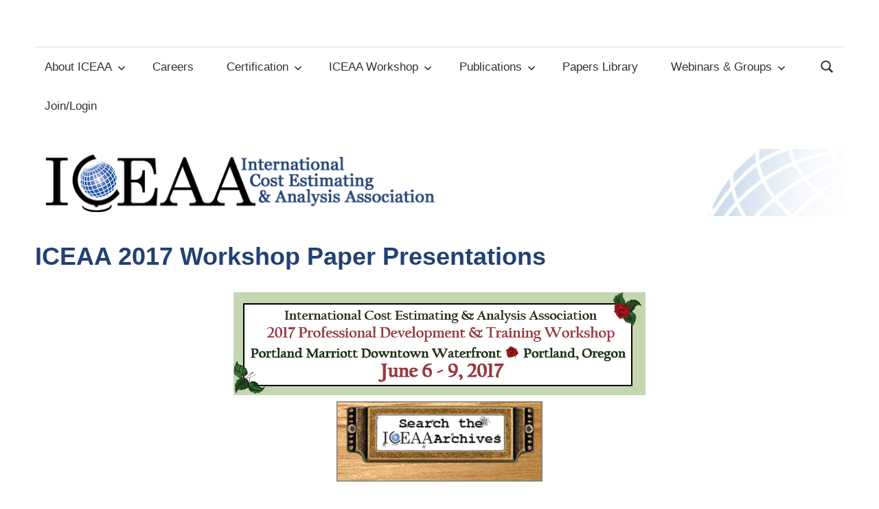

--- FILE ---
content_type: text/html; charset=UTF-8
request_url: https://www.iceaaonline.com/pdx17papers/
body_size: 42800
content:
<!DOCTYPE html>
<html lang="en-US">

<head>
<meta charset="UTF-8">
<meta name="viewport" content="width=device-width, initial-scale=1">
<link rel="profile" href="http://gmpg.org/xfn/11">
<link rel="pingback" href="https://www.iceaaonline.com/xmlrpc.php">

<title>ICEAA 2017 Workshop Paper Presentations &#8211; International Cost Estimating and Analysis Association</title>
<meta name='robots' content='max-image-preview:large' />
<link rel='dns-prefetch' href='//fonts.googleapis.com' />
<link rel="alternate" type="application/rss+xml" title="International Cost Estimating and Analysis Association &raquo; Feed" href="https://www.iceaaonline.com/feed/" />
<link rel="alternate" type="application/rss+xml" title="International Cost Estimating and Analysis Association &raquo; Comments Feed" href="https://www.iceaaonline.com/comments/feed/" />
<link rel="alternate" type="text/calendar" title="International Cost Estimating and Analysis Association &raquo; iCal Feed" href="https://www.iceaaonline.com/calendar/?ical=1" />
		<!-- This site uses the Google Analytics by ExactMetrics plugin v8.11.1 - Using Analytics tracking - https://www.exactmetrics.com/ -->
							<script src="//www.googletagmanager.com/gtag/js?id=G-NJBCKNGPT9"  data-cfasync="false" data-wpfc-render="false" type="text/javascript" async></script>
			<script data-cfasync="false" data-wpfc-render="false" type="text/javascript">
				var em_version = '8.11.1';
				var em_track_user = true;
				var em_no_track_reason = '';
								var ExactMetricsDefaultLocations = {"page_location":"https:\/\/www.iceaaonline.com\/pdx17papers\/"};
								if ( typeof ExactMetricsPrivacyGuardFilter === 'function' ) {
					var ExactMetricsLocations = (typeof ExactMetricsExcludeQuery === 'object') ? ExactMetricsPrivacyGuardFilter( ExactMetricsExcludeQuery ) : ExactMetricsPrivacyGuardFilter( ExactMetricsDefaultLocations );
				} else {
					var ExactMetricsLocations = (typeof ExactMetricsExcludeQuery === 'object') ? ExactMetricsExcludeQuery : ExactMetricsDefaultLocations;
				}

								var disableStrs = [
										'ga-disable-G-NJBCKNGPT9',
									];

				/* Function to detect opted out users */
				function __gtagTrackerIsOptedOut() {
					for (var index = 0; index < disableStrs.length; index++) {
						if (document.cookie.indexOf(disableStrs[index] + '=true') > -1) {
							return true;
						}
					}

					return false;
				}

				/* Disable tracking if the opt-out cookie exists. */
				if (__gtagTrackerIsOptedOut()) {
					for (var index = 0; index < disableStrs.length; index++) {
						window[disableStrs[index]] = true;
					}
				}

				/* Opt-out function */
				function __gtagTrackerOptout() {
					for (var index = 0; index < disableStrs.length; index++) {
						document.cookie = disableStrs[index] + '=true; expires=Thu, 31 Dec 2099 23:59:59 UTC; path=/';
						window[disableStrs[index]] = true;
					}
				}

				if ('undefined' === typeof gaOptout) {
					function gaOptout() {
						__gtagTrackerOptout();
					}
				}
								window.dataLayer = window.dataLayer || [];

				window.ExactMetricsDualTracker = {
					helpers: {},
					trackers: {},
				};
				if (em_track_user) {
					function __gtagDataLayer() {
						dataLayer.push(arguments);
					}

					function __gtagTracker(type, name, parameters) {
						if (!parameters) {
							parameters = {};
						}

						if (parameters.send_to) {
							__gtagDataLayer.apply(null, arguments);
							return;
						}

						if (type === 'event') {
														parameters.send_to = exactmetrics_frontend.v4_id;
							var hookName = name;
							if (typeof parameters['event_category'] !== 'undefined') {
								hookName = parameters['event_category'] + ':' + name;
							}

							if (typeof ExactMetricsDualTracker.trackers[hookName] !== 'undefined') {
								ExactMetricsDualTracker.trackers[hookName](parameters);
							} else {
								__gtagDataLayer('event', name, parameters);
							}
							
						} else {
							__gtagDataLayer.apply(null, arguments);
						}
					}

					__gtagTracker('js', new Date());
					__gtagTracker('set', {
						'developer_id.dNDMyYj': true,
											});
					if ( ExactMetricsLocations.page_location ) {
						__gtagTracker('set', ExactMetricsLocations);
					}
										__gtagTracker('config', 'G-NJBCKNGPT9', {"forceSSL":"true"} );
										window.gtag = __gtagTracker;										(function () {
						/* https://developers.google.com/analytics/devguides/collection/analyticsjs/ */
						/* ga and __gaTracker compatibility shim. */
						var noopfn = function () {
							return null;
						};
						var newtracker = function () {
							return new Tracker();
						};
						var Tracker = function () {
							return null;
						};
						var p = Tracker.prototype;
						p.get = noopfn;
						p.set = noopfn;
						p.send = function () {
							var args = Array.prototype.slice.call(arguments);
							args.unshift('send');
							__gaTracker.apply(null, args);
						};
						var __gaTracker = function () {
							var len = arguments.length;
							if (len === 0) {
								return;
							}
							var f = arguments[len - 1];
							if (typeof f !== 'object' || f === null || typeof f.hitCallback !== 'function') {
								if ('send' === arguments[0]) {
									var hitConverted, hitObject = false, action;
									if ('event' === arguments[1]) {
										if ('undefined' !== typeof arguments[3]) {
											hitObject = {
												'eventAction': arguments[3],
												'eventCategory': arguments[2],
												'eventLabel': arguments[4],
												'value': arguments[5] ? arguments[5] : 1,
											}
										}
									}
									if ('pageview' === arguments[1]) {
										if ('undefined' !== typeof arguments[2]) {
											hitObject = {
												'eventAction': 'page_view',
												'page_path': arguments[2],
											}
										}
									}
									if (typeof arguments[2] === 'object') {
										hitObject = arguments[2];
									}
									if (typeof arguments[5] === 'object') {
										Object.assign(hitObject, arguments[5]);
									}
									if ('undefined' !== typeof arguments[1].hitType) {
										hitObject = arguments[1];
										if ('pageview' === hitObject.hitType) {
											hitObject.eventAction = 'page_view';
										}
									}
									if (hitObject) {
										action = 'timing' === arguments[1].hitType ? 'timing_complete' : hitObject.eventAction;
										hitConverted = mapArgs(hitObject);
										__gtagTracker('event', action, hitConverted);
									}
								}
								return;
							}

							function mapArgs(args) {
								var arg, hit = {};
								var gaMap = {
									'eventCategory': 'event_category',
									'eventAction': 'event_action',
									'eventLabel': 'event_label',
									'eventValue': 'event_value',
									'nonInteraction': 'non_interaction',
									'timingCategory': 'event_category',
									'timingVar': 'name',
									'timingValue': 'value',
									'timingLabel': 'event_label',
									'page': 'page_path',
									'location': 'page_location',
									'title': 'page_title',
									'referrer' : 'page_referrer',
								};
								for (arg in args) {
																		if (!(!args.hasOwnProperty(arg) || !gaMap.hasOwnProperty(arg))) {
										hit[gaMap[arg]] = args[arg];
									} else {
										hit[arg] = args[arg];
									}
								}
								return hit;
							}

							try {
								f.hitCallback();
							} catch (ex) {
							}
						};
						__gaTracker.create = newtracker;
						__gaTracker.getByName = newtracker;
						__gaTracker.getAll = function () {
							return [];
						};
						__gaTracker.remove = noopfn;
						__gaTracker.loaded = true;
						window['__gaTracker'] = __gaTracker;
					})();
									} else {
										console.log("");
					(function () {
						function __gtagTracker() {
							return null;
						}

						window['__gtagTracker'] = __gtagTracker;
						window['gtag'] = __gtagTracker;
					})();
									}
			</script>
							<!-- / Google Analytics by ExactMetrics -->
		<script type="text/javascript">
window._wpemojiSettings = {"baseUrl":"https:\/\/s.w.org\/images\/core\/emoji\/14.0.0\/72x72\/","ext":".png","svgUrl":"https:\/\/s.w.org\/images\/core\/emoji\/14.0.0\/svg\/","svgExt":".svg","source":{"concatemoji":"https:\/\/www.iceaaonline.com\/wp-includes\/js\/wp-emoji-release.min.js?ver=6.1.9"}};
/*! This file is auto-generated */
!function(e,a,t){var n,r,o,i=a.createElement("canvas"),p=i.getContext&&i.getContext("2d");function s(e,t){var a=String.fromCharCode,e=(p.clearRect(0,0,i.width,i.height),p.fillText(a.apply(this,e),0,0),i.toDataURL());return p.clearRect(0,0,i.width,i.height),p.fillText(a.apply(this,t),0,0),e===i.toDataURL()}function c(e){var t=a.createElement("script");t.src=e,t.defer=t.type="text/javascript",a.getElementsByTagName("head")[0].appendChild(t)}for(o=Array("flag","emoji"),t.supports={everything:!0,everythingExceptFlag:!0},r=0;r<o.length;r++)t.supports[o[r]]=function(e){if(p&&p.fillText)switch(p.textBaseline="top",p.font="600 32px Arial",e){case"flag":return s([127987,65039,8205,9895,65039],[127987,65039,8203,9895,65039])?!1:!s([55356,56826,55356,56819],[55356,56826,8203,55356,56819])&&!s([55356,57332,56128,56423,56128,56418,56128,56421,56128,56430,56128,56423,56128,56447],[55356,57332,8203,56128,56423,8203,56128,56418,8203,56128,56421,8203,56128,56430,8203,56128,56423,8203,56128,56447]);case"emoji":return!s([129777,127995,8205,129778,127999],[129777,127995,8203,129778,127999])}return!1}(o[r]),t.supports.everything=t.supports.everything&&t.supports[o[r]],"flag"!==o[r]&&(t.supports.everythingExceptFlag=t.supports.everythingExceptFlag&&t.supports[o[r]]);t.supports.everythingExceptFlag=t.supports.everythingExceptFlag&&!t.supports.flag,t.DOMReady=!1,t.readyCallback=function(){t.DOMReady=!0},t.supports.everything||(n=function(){t.readyCallback()},a.addEventListener?(a.addEventListener("DOMContentLoaded",n,!1),e.addEventListener("load",n,!1)):(e.attachEvent("onload",n),a.attachEvent("onreadystatechange",function(){"complete"===a.readyState&&t.readyCallback()})),(e=t.source||{}).concatemoji?c(e.concatemoji):e.wpemoji&&e.twemoji&&(c(e.twemoji),c(e.wpemoji)))}(window,document,window._wpemojiSettings);
</script>
<style type="text/css">
img.wp-smiley,
img.emoji {
	display: inline !important;
	border: none !important;
	box-shadow: none !important;
	height: 1em !important;
	width: 1em !important;
	margin: 0 0.07em !important;
	vertical-align: -0.1em !important;
	background: none !important;
	padding: 0 !important;
}
</style>
	<link rel='stylesheet' id='wp-block-library-css' href='https://www.iceaaonline.com/wp-includes/css/dist/block-library/style.min.css?ver=6.1.9' type='text/css' media='all' />
<link rel='stylesheet' id='wc-blocks-vendors-style-css' href='https://www.iceaaonline.com/wp-content/plugins/woocommerce/packages/woocommerce-blocks/build/wc-blocks-vendors-style.css?ver=9.4.4' type='text/css' media='all' />
<link rel='stylesheet' id='wc-blocks-style-css' href='https://www.iceaaonline.com/wp-content/plugins/woocommerce/packages/woocommerce-blocks/build/wc-blocks-style.css?ver=9.4.4' type='text/css' media='all' />
<link rel='stylesheet' id='classic-theme-styles-css' href='https://www.iceaaonline.com/wp-includes/css/classic-themes.min.css?ver=1' type='text/css' media='all' />
<style id='global-styles-inline-css' type='text/css'>
body{--wp--preset--color--black: #000000;--wp--preset--color--cyan-bluish-gray: #abb8c3;--wp--preset--color--white: #ffffff;--wp--preset--color--pale-pink: #f78da7;--wp--preset--color--vivid-red: #cf2e2e;--wp--preset--color--luminous-vivid-orange: #ff6900;--wp--preset--color--luminous-vivid-amber: #fcb900;--wp--preset--color--light-green-cyan: #7bdcb5;--wp--preset--color--vivid-green-cyan: #00d084;--wp--preset--color--pale-cyan-blue: #8ed1fc;--wp--preset--color--vivid-cyan-blue: #0693e3;--wp--preset--color--vivid-purple: #9b51e0;--wp--preset--color--primary: #33bbcc;--wp--preset--color--secondary: #008899;--wp--preset--color--tertiary: #005566;--wp--preset--color--accent: #cc3833;--wp--preset--color--highlight: #009912;--wp--preset--color--light-gray: #f0f0f0;--wp--preset--color--gray: #999999;--wp--preset--color--dark-gray: #303030;--wp--preset--gradient--vivid-cyan-blue-to-vivid-purple: linear-gradient(135deg,rgba(6,147,227,1) 0%,rgb(155,81,224) 100%);--wp--preset--gradient--light-green-cyan-to-vivid-green-cyan: linear-gradient(135deg,rgb(122,220,180) 0%,rgb(0,208,130) 100%);--wp--preset--gradient--luminous-vivid-amber-to-luminous-vivid-orange: linear-gradient(135deg,rgba(252,185,0,1) 0%,rgba(255,105,0,1) 100%);--wp--preset--gradient--luminous-vivid-orange-to-vivid-red: linear-gradient(135deg,rgba(255,105,0,1) 0%,rgb(207,46,46) 100%);--wp--preset--gradient--very-light-gray-to-cyan-bluish-gray: linear-gradient(135deg,rgb(238,238,238) 0%,rgb(169,184,195) 100%);--wp--preset--gradient--cool-to-warm-spectrum: linear-gradient(135deg,rgb(74,234,220) 0%,rgb(151,120,209) 20%,rgb(207,42,186) 40%,rgb(238,44,130) 60%,rgb(251,105,98) 80%,rgb(254,248,76) 100%);--wp--preset--gradient--blush-light-purple: linear-gradient(135deg,rgb(255,206,236) 0%,rgb(152,150,240) 100%);--wp--preset--gradient--blush-bordeaux: linear-gradient(135deg,rgb(254,205,165) 0%,rgb(254,45,45) 50%,rgb(107,0,62) 100%);--wp--preset--gradient--luminous-dusk: linear-gradient(135deg,rgb(255,203,112) 0%,rgb(199,81,192) 50%,rgb(65,88,208) 100%);--wp--preset--gradient--pale-ocean: linear-gradient(135deg,rgb(255,245,203) 0%,rgb(182,227,212) 50%,rgb(51,167,181) 100%);--wp--preset--gradient--electric-grass: linear-gradient(135deg,rgb(202,248,128) 0%,rgb(113,206,126) 100%);--wp--preset--gradient--midnight: linear-gradient(135deg,rgb(2,3,129) 0%,rgb(40,116,252) 100%);--wp--preset--duotone--dark-grayscale: url('#wp-duotone-dark-grayscale');--wp--preset--duotone--grayscale: url('#wp-duotone-grayscale');--wp--preset--duotone--purple-yellow: url('#wp-duotone-purple-yellow');--wp--preset--duotone--blue-red: url('#wp-duotone-blue-red');--wp--preset--duotone--midnight: url('#wp-duotone-midnight');--wp--preset--duotone--magenta-yellow: url('#wp-duotone-magenta-yellow');--wp--preset--duotone--purple-green: url('#wp-duotone-purple-green');--wp--preset--duotone--blue-orange: url('#wp-duotone-blue-orange');--wp--preset--font-size--small: 13px;--wp--preset--font-size--medium: 20px;--wp--preset--font-size--large: 36px;--wp--preset--font-size--x-large: 42px;--wp--preset--spacing--20: 0.44rem;--wp--preset--spacing--30: 0.67rem;--wp--preset--spacing--40: 1rem;--wp--preset--spacing--50: 1.5rem;--wp--preset--spacing--60: 2.25rem;--wp--preset--spacing--70: 3.38rem;--wp--preset--spacing--80: 5.06rem;}:where(.is-layout-flex){gap: 0.5em;}body .is-layout-flow > .alignleft{float: left;margin-inline-start: 0;margin-inline-end: 2em;}body .is-layout-flow > .alignright{float: right;margin-inline-start: 2em;margin-inline-end: 0;}body .is-layout-flow > .aligncenter{margin-left: auto !important;margin-right: auto !important;}body .is-layout-constrained > .alignleft{float: left;margin-inline-start: 0;margin-inline-end: 2em;}body .is-layout-constrained > .alignright{float: right;margin-inline-start: 2em;margin-inline-end: 0;}body .is-layout-constrained > .aligncenter{margin-left: auto !important;margin-right: auto !important;}body .is-layout-constrained > :where(:not(.alignleft):not(.alignright):not(.alignfull)){max-width: var(--wp--style--global--content-size);margin-left: auto !important;margin-right: auto !important;}body .is-layout-constrained > .alignwide{max-width: var(--wp--style--global--wide-size);}body .is-layout-flex{display: flex;}body .is-layout-flex{flex-wrap: wrap;align-items: center;}body .is-layout-flex > *{margin: 0;}:where(.wp-block-columns.is-layout-flex){gap: 2em;}.has-black-color{color: var(--wp--preset--color--black) !important;}.has-cyan-bluish-gray-color{color: var(--wp--preset--color--cyan-bluish-gray) !important;}.has-white-color{color: var(--wp--preset--color--white) !important;}.has-pale-pink-color{color: var(--wp--preset--color--pale-pink) !important;}.has-vivid-red-color{color: var(--wp--preset--color--vivid-red) !important;}.has-luminous-vivid-orange-color{color: var(--wp--preset--color--luminous-vivid-orange) !important;}.has-luminous-vivid-amber-color{color: var(--wp--preset--color--luminous-vivid-amber) !important;}.has-light-green-cyan-color{color: var(--wp--preset--color--light-green-cyan) !important;}.has-vivid-green-cyan-color{color: var(--wp--preset--color--vivid-green-cyan) !important;}.has-pale-cyan-blue-color{color: var(--wp--preset--color--pale-cyan-blue) !important;}.has-vivid-cyan-blue-color{color: var(--wp--preset--color--vivid-cyan-blue) !important;}.has-vivid-purple-color{color: var(--wp--preset--color--vivid-purple) !important;}.has-black-background-color{background-color: var(--wp--preset--color--black) !important;}.has-cyan-bluish-gray-background-color{background-color: var(--wp--preset--color--cyan-bluish-gray) !important;}.has-white-background-color{background-color: var(--wp--preset--color--white) !important;}.has-pale-pink-background-color{background-color: var(--wp--preset--color--pale-pink) !important;}.has-vivid-red-background-color{background-color: var(--wp--preset--color--vivid-red) !important;}.has-luminous-vivid-orange-background-color{background-color: var(--wp--preset--color--luminous-vivid-orange) !important;}.has-luminous-vivid-amber-background-color{background-color: var(--wp--preset--color--luminous-vivid-amber) !important;}.has-light-green-cyan-background-color{background-color: var(--wp--preset--color--light-green-cyan) !important;}.has-vivid-green-cyan-background-color{background-color: var(--wp--preset--color--vivid-green-cyan) !important;}.has-pale-cyan-blue-background-color{background-color: var(--wp--preset--color--pale-cyan-blue) !important;}.has-vivid-cyan-blue-background-color{background-color: var(--wp--preset--color--vivid-cyan-blue) !important;}.has-vivid-purple-background-color{background-color: var(--wp--preset--color--vivid-purple) !important;}.has-black-border-color{border-color: var(--wp--preset--color--black) !important;}.has-cyan-bluish-gray-border-color{border-color: var(--wp--preset--color--cyan-bluish-gray) !important;}.has-white-border-color{border-color: var(--wp--preset--color--white) !important;}.has-pale-pink-border-color{border-color: var(--wp--preset--color--pale-pink) !important;}.has-vivid-red-border-color{border-color: var(--wp--preset--color--vivid-red) !important;}.has-luminous-vivid-orange-border-color{border-color: var(--wp--preset--color--luminous-vivid-orange) !important;}.has-luminous-vivid-amber-border-color{border-color: var(--wp--preset--color--luminous-vivid-amber) !important;}.has-light-green-cyan-border-color{border-color: var(--wp--preset--color--light-green-cyan) !important;}.has-vivid-green-cyan-border-color{border-color: var(--wp--preset--color--vivid-green-cyan) !important;}.has-pale-cyan-blue-border-color{border-color: var(--wp--preset--color--pale-cyan-blue) !important;}.has-vivid-cyan-blue-border-color{border-color: var(--wp--preset--color--vivid-cyan-blue) !important;}.has-vivid-purple-border-color{border-color: var(--wp--preset--color--vivid-purple) !important;}.has-vivid-cyan-blue-to-vivid-purple-gradient-background{background: var(--wp--preset--gradient--vivid-cyan-blue-to-vivid-purple) !important;}.has-light-green-cyan-to-vivid-green-cyan-gradient-background{background: var(--wp--preset--gradient--light-green-cyan-to-vivid-green-cyan) !important;}.has-luminous-vivid-amber-to-luminous-vivid-orange-gradient-background{background: var(--wp--preset--gradient--luminous-vivid-amber-to-luminous-vivid-orange) !important;}.has-luminous-vivid-orange-to-vivid-red-gradient-background{background: var(--wp--preset--gradient--luminous-vivid-orange-to-vivid-red) !important;}.has-very-light-gray-to-cyan-bluish-gray-gradient-background{background: var(--wp--preset--gradient--very-light-gray-to-cyan-bluish-gray) !important;}.has-cool-to-warm-spectrum-gradient-background{background: var(--wp--preset--gradient--cool-to-warm-spectrum) !important;}.has-blush-light-purple-gradient-background{background: var(--wp--preset--gradient--blush-light-purple) !important;}.has-blush-bordeaux-gradient-background{background: var(--wp--preset--gradient--blush-bordeaux) !important;}.has-luminous-dusk-gradient-background{background: var(--wp--preset--gradient--luminous-dusk) !important;}.has-pale-ocean-gradient-background{background: var(--wp--preset--gradient--pale-ocean) !important;}.has-electric-grass-gradient-background{background: var(--wp--preset--gradient--electric-grass) !important;}.has-midnight-gradient-background{background: var(--wp--preset--gradient--midnight) !important;}.has-small-font-size{font-size: var(--wp--preset--font-size--small) !important;}.has-medium-font-size{font-size: var(--wp--preset--font-size--medium) !important;}.has-large-font-size{font-size: var(--wp--preset--font-size--large) !important;}.has-x-large-font-size{font-size: var(--wp--preset--font-size--x-large) !important;}
.wp-block-navigation a:where(:not(.wp-element-button)){color: inherit;}
:where(.wp-block-columns.is-layout-flex){gap: 2em;}
.wp-block-pullquote{font-size: 1.5em;line-height: 1.6;}
</style>
<link rel='stylesheet' id='events-manager-css' href='https://www.iceaaonline.com/wp-content/plugins/events-manager/includes/css/events-manager.min.css?ver=6.4.5.1' type='text/css' media='all' />
<style id='events-manager-inline-css' type='text/css'>
body .em { --font-family : inherit; --font-weight : inherit; --font-size : 1em; --line-height : inherit; }
</style>
<link rel='stylesheet' id='events-manager-pro-css' href='https://www.iceaaonline.com/wp-content/plugins/events-manager-pro/includes/css/events-manager-pro.css?ver=3.1.3' type='text/css' media='all' />
<link rel='stylesheet' id='wpsm_ac-font-awesome-front-css' href='https://www.iceaaonline.com/wp-content/plugins/responsive-accordion-and-collapse/css/font-awesome/css/font-awesome.min.css?ver=6.1.9' type='text/css' media='all' />
<link rel='stylesheet' id='wpsm_ac_bootstrap-front-css' href='https://www.iceaaonline.com/wp-content/plugins/responsive-accordion-and-collapse/css/bootstrap-front.css?ver=6.1.9' type='text/css' media='all' />
<link rel='stylesheet' id='woocommerce-layout-css' href='https://www.iceaaonline.com/wp-content/plugins/woocommerce/assets/css/woocommerce-layout.css?ver=7.4.1' type='text/css' media='all' />
<style id='woocommerce-layout-inline-css' type='text/css'>

	.infinite-scroll .woocommerce-pagination {
		display: none;
	}
</style>
<link rel='stylesheet' id='woocommerce-smallscreen-css' href='https://www.iceaaonline.com/wp-content/plugins/woocommerce/assets/css/woocommerce-smallscreen.css?ver=7.4.1' type='text/css' media='only screen and (max-width: 768px)' />
<link rel='stylesheet' id='woocommerce-general-css' href='https://www.iceaaonline.com/wp-content/plugins/woocommerce/assets/css/woocommerce.css?ver=7.4.1' type='text/css' media='all' />
<style id='woocommerce-inline-inline-css' type='text/css'>
.woocommerce form .form-row .required { visibility: visible; }
</style>
<link rel='stylesheet' id='wpcp-slick-css' href='https://www.iceaaonline.com/wp-content/plugins/wp-carousel-pro/public/css/slick.min.css?ver=3.1.5' type='text/css' media='all' />
<link rel='stylesheet' id='wpcp-bx-slider-css-css' href='https://www.iceaaonline.com/wp-content/plugins/wp-carousel-pro/public/css/jquery.bxslider.min.css?ver=3.1.5' type='text/css' media='all' />
<link rel='stylesheet' id='wp-carousel-pro-fontawesome-css' href='https://www.iceaaonline.com/wp-content/plugins/wp-carousel-pro/public/css/font-awesome.min.css?ver=3.1.5' type='text/css' media='all' />
<link rel='stylesheet' id='wpcp-magnific-popup-css' href='https://www.iceaaonline.com/wp-content/plugins/wp-carousel-pro/public/css/magnific-popup.min.css?ver=3.1.5' type='text/css' media='all' />
<link rel='stylesheet' id='wp-carousel-pro-css' href='https://www.iceaaonline.com/wp-content/plugins/wp-carousel-pro/public/css/wp-carousel-pro-public.min.css?ver=3.1.5' type='text/css' media='all' />
<link rel='stylesheet' id='googlefonts-css' href='https://fonts.googleapis.com/css?family=PT+Sans:400|PT+Sans+Narrow:400,700|PT+Sans+Narrow:700&subset=latin' type='text/css' media='all' />
<link rel='stylesheet' id='wp-polls-css' href='https://www.iceaaonline.com/wp-content/plugins/wp-polls/polls-css.css?ver=2.77.2' type='text/css' media='all' />
<style id='wp-polls-inline-css' type='text/css'>
.wp-polls .pollbar {
	margin: 1px;
	font-size: 6px;
	line-height: 8px;
	height: 8px;
	background-image: url('https://www.iceaaonline.com/wp-content/plugins/wp-polls/images/default/pollbg.gif');
	border: 1px solid #c8c8c8;
}

</style>
<link rel='stylesheet' id='maxwell-stylesheet-css' href='https://www.iceaaonline.com/wp-content/themes/maxwell/style.css?ver=2.3.9' type='text/css' media='all' />
<style id='maxwell-stylesheet-inline-css' type='text/css'>
.site-title, .site-description, .type-post .entry-footer .post-navigation, .type-post .entry-footer .entry-author { position: absolute; clip: rect(1px, 1px, 1px, 1px); width: 1px; height: 1px; overflow: hidden; }
</style>
<link rel='stylesheet' id='maxwell-safari-flexbox-fixes-css' href='https://www.iceaaonline.com/wp-content/themes/maxwell/assets/css/safari-flexbox-fixes.css?ver=20200827' type='text/css' media='all' />
<link rel='stylesheet' id='tablepress-default-css' href='https://www.iceaaonline.com/wp-content/tablepress-combined.min.css?ver=12' type='text/css' media='all' />
<link rel='stylesheet' id='maxwell-pro-css' href='https://www.iceaaonline.com/wp-content/plugins/maxwell-pro/assets/css/maxwell-pro.css?ver=2.2.3' type='text/css' media='all' />
<style id='maxwell-pro-inline-css' type='text/css'>
:root {--top-navi-submenu-color: #224174;--link-color: #224174;--title-color: #224174;--site-title-color: #224174;}:root {--text-font: "Helvetica", Arial, Helvetica, sans-serif; --title-font: "Georgia", Arial, Helvetica, sans-serif; --navi-font: "Times New Roman, Times", Arial, Helvetica, sans-serif; --widget-title-font: "Times New Roman, Times", Arial, Helvetica, sans-serif; }
</style>
<link rel='stylesheet' id='SP_WPCP-google-web-fonts-sp_wpcp_shortcode_options-css' href='//fonts.googleapis.com/css?family=Open+Sans%3A600%7COpen+Sans%3A600%7COpen+Sans%3A400n%7COpen+Sans%3A600%7COpen+Sans%3A400%7COpen+Sans%3A600%7COpen+Sans%3A400%7COpen+Sans%3A600%7COpen+Sans%3A400%7COpen+Sans%3A400%7COpen+Sans%3A700%7COpen+Sans%3A600' type='text/css' media='all' />
<script type='text/javascript' src='https://www.iceaaonline.com/wp-content/plugins/google-analytics-dashboard-for-wp/assets/js/frontend-gtag.min.js?ver=8.11.1' id='exactmetrics-frontend-script-js'></script>
<script data-cfasync="false" data-wpfc-render="false" type="text/javascript" id='exactmetrics-frontend-script-js-extra'>/* <![CDATA[ */
var exactmetrics_frontend = {"js_events_tracking":"true","download_extensions":"zip,mp3,mpeg,pdf,docx,pptx,xlsx,rar","inbound_paths":"[{\"path\":\"\\\/go\\\/\",\"label\":\"affiliate\"},{\"path\":\"\\\/recommend\\\/\",\"label\":\"affiliate\"}]","home_url":"https:\/\/www.iceaaonline.com","hash_tracking":"false","v4_id":"G-NJBCKNGPT9"};/* ]]> */
</script>
<script type='text/javascript' src='https://www.iceaaonline.com/wp-includes/js/jquery/jquery.min.js?ver=3.6.1' id='jquery-core-js'></script>
<script type='text/javascript' src='https://www.iceaaonline.com/wp-includes/js/jquery/jquery-migrate.min.js?ver=3.3.2' id='jquery-migrate-js'></script>
<script type='text/javascript' src='https://www.iceaaonline.com/wp-includes/js/jquery/ui/core.min.js?ver=1.13.2' id='jquery-ui-core-js'></script>
<script type='text/javascript' src='https://www.iceaaonline.com/wp-includes/js/jquery/ui/mouse.min.js?ver=1.13.2' id='jquery-ui-mouse-js'></script>
<script type='text/javascript' src='https://www.iceaaonline.com/wp-includes/js/jquery/ui/sortable.min.js?ver=1.13.2' id='jquery-ui-sortable-js'></script>
<script type='text/javascript' src='https://www.iceaaonline.com/wp-includes/js/jquery/ui/datepicker.min.js?ver=1.13.2' id='jquery-ui-datepicker-js'></script>
<script type='text/javascript' id='jquery-ui-datepicker-js-after'>
jQuery(function(jQuery){jQuery.datepicker.setDefaults({"closeText":"Close","currentText":"Today","monthNames":["January","February","March","April","May","June","July","August","September","October","November","December"],"monthNamesShort":["Jan","Feb","Mar","Apr","May","Jun","Jul","Aug","Sep","Oct","Nov","Dec"],"nextText":"Next","prevText":"Previous","dayNames":["Sunday","Monday","Tuesday","Wednesday","Thursday","Friday","Saturday"],"dayNamesShort":["Sun","Mon","Tue","Wed","Thu","Fri","Sat"],"dayNamesMin":["S","M","T","W","T","F","S"],"dateFormat":"MM d, yy","firstDay":0,"isRTL":false});});
</script>
<script type='text/javascript' src='https://www.iceaaonline.com/wp-includes/js/jquery/ui/resizable.min.js?ver=1.13.2' id='jquery-ui-resizable-js'></script>
<script type='text/javascript' src='https://www.iceaaonline.com/wp-includes/js/jquery/ui/draggable.min.js?ver=1.13.2' id='jquery-ui-draggable-js'></script>
<script type='text/javascript' src='https://www.iceaaonline.com/wp-includes/js/jquery/ui/controlgroup.min.js?ver=1.13.2' id='jquery-ui-controlgroup-js'></script>
<script type='text/javascript' src='https://www.iceaaonline.com/wp-includes/js/jquery/ui/checkboxradio.min.js?ver=1.13.2' id='jquery-ui-checkboxradio-js'></script>
<script type='text/javascript' src='https://www.iceaaonline.com/wp-includes/js/jquery/ui/button.min.js?ver=1.13.2' id='jquery-ui-button-js'></script>
<script type='text/javascript' src='https://www.iceaaonline.com/wp-includes/js/jquery/ui/dialog.min.js?ver=1.13.2' id='jquery-ui-dialog-js'></script>
<script type='text/javascript' id='events-manager-js-extra'>
/* <![CDATA[ */
var EM = {"ajaxurl":"https:\/\/www.iceaaonline.com\/wp-admin\/admin-ajax.php","locationajaxurl":"https:\/\/www.iceaaonline.com\/wp-admin\/admin-ajax.php?action=locations_search","firstDay":"0","locale":"en","dateFormat":"yy-mm-dd","ui_css":"https:\/\/www.iceaaonline.com\/wp-content\/plugins\/events-manager\/includes\/css\/jquery-ui\/build.min.css","show24hours":"0","is_ssl":"1","autocomplete_limit":"10","calendar":{"breakpoints":{"small":560,"medium":908,"large":false}},"datepicker":{"format":"d\/m\/Y"},"search":{"breakpoints":{"small":650,"medium":850,"full":false}},"url":"https:\/\/www.iceaaonline.com\/wp-content\/plugins\/events-manager","bookingInProgress":"Please wait while the booking is being submitted.","tickets_save":"Save Ticket","bookingajaxurl":"https:\/\/www.iceaaonline.com\/wp-admin\/admin-ajax.php","bookings_export_save":"Export Bookings","bookings_settings_save":"Save Settings","booking_delete":"Are you sure you want to delete?","booking_offset":"30","bookings":{"submit_button":{"text":{"default":"Proceed to Checkout","free":"Proceed to Checkout","payment":"Proceed to Checkout","processing":"Processing ..."}}},"bb_full":"Sold Out","bb_book":"Purchase","bb_booking":"Registering...","bb_booked":"Purchase Submitted","bb_error":"Registration Error. Try again?","bb_cancel":"Cancel","bb_canceling":"Canceling...","bb_cancelled":"Cancelled","bb_cancel_error":"Cancellation Error. Try again?","txt_search":"Search","txt_searching":"Searching...","txt_loading":"Loading...","event_detach_warning":"Are you sure you want to detach this event? By doing so, this event will be independent of the recurring set of events.","delete_recurrence_warning":"Are you sure you want to delete all recurrences of this event? All events will be moved to trash.","disable_bookings_warning":"Are you sure you want to disable bookings? If you do this and save, you will lose all previous bookings. If you wish to prevent further bookings, reduce the number of spaces available to the amount of bookings you currently have","booking_warning_cancel":"Are you sure you want to cancel your booking?","cache":"","api_nonce":"c3fa2aaa80","attendance_api_url":"https:\/\/www.iceaaonline.com\/wp-json\/events-manager\/v1\/attendance","mb_empty_cart":"Are you sure you want to empty your cart?"};
/* ]]> */
</script>
<script type='text/javascript' src='https://www.iceaaonline.com/wp-content/plugins/events-manager/includes/js/events-manager.min.js?ver=6.4.5.1' id='events-manager-js'></script>
<script type='text/javascript' src='https://www.iceaaonline.com/wp-content/plugins/events-manager-pro/includes/js/events-manager-pro.js?ver=3.1.3' id='events-manager-pro-js'></script>
<!--[if lt IE 9]>
<script type='text/javascript' src='https://www.iceaaonline.com/wp-content/themes/maxwell/assets/js/html5shiv.min.js?ver=3.7.3' id='html5shiv-js'></script>
<![endif]-->
<script type='text/javascript' src='https://www.iceaaonline.com/wp-content/themes/maxwell/assets/js/svgxuse.min.js?ver=1.2.6' id='svgxuse-js'></script>
<link rel="https://api.w.org/" href="https://www.iceaaonline.com/wp-json/" /><link rel="alternate" type="application/json" href="https://www.iceaaonline.com/wp-json/wp/v2/pages/5646" /><link rel="EditURI" type="application/rsd+xml" title="RSD" href="https://www.iceaaonline.com/xmlrpc.php?rsd" />
<link rel="wlwmanifest" type="application/wlwmanifest+xml" href="https://www.iceaaonline.com/wp-includes/wlwmanifest.xml" />
<meta name="generator" content="WordPress 6.1.9" />
<meta name="generator" content="WooCommerce 7.4.1" />
<link rel="canonical" href="https://www.iceaaonline.com/pdx17papers/" />
<link rel='shortlink' href='https://www.iceaaonline.com/?p=5646' />
<link rel="alternate" type="application/json+oembed" href="https://www.iceaaonline.com/wp-json/oembed/1.0/embed?url=https%3A%2F%2Fwww.iceaaonline.com%2Fpdx17papers%2F" />
<link rel="alternate" type="text/xml+oembed" href="https://www.iceaaonline.com/wp-json/oembed/1.0/embed?url=https%3A%2F%2Fwww.iceaaonline.com%2Fpdx17papers%2F&#038;format=xml" />
<style type='text/css' media='screen'>
	body{ font-family:"PT Sans", arial, sans-serif;}
	h1{ font-family:"PT Sans Narrow", arial, sans-serif;}
	h3{ font-family:"PT Sans Narrow", arial, sans-serif;}
	h3{ font-family:"PT Sans Narrow", arial, sans-serif;}
</style>
<!-- fonts delivered by Wordpress Google Fonts, a plugin by Adrian3.com --><meta name="tec-api-version" content="v1"><meta name="tec-api-origin" content="https://www.iceaaonline.com"><link rel="alternate" href="https://www.iceaaonline.com/wp-json/tribe/events/v1/" />		<style type="text/css">
			.em-coupon-message { display:inline-block; margin:5px 0 0; }
			.em-coupon-success { color:green; }
			.em-coupon-error { color:red; }
			.em-cart-coupons-form .em-coupon-message{ margin:0 20px 0 0; }
			.em-coupon-error .em-icon {
				background-color: red;
				-webkit-mask-image: var(--icon-cross-circle);
				mask-image: var(--icon-cross-circle);
			}
			.em-coupon-success .em-icon {
				background-color: green;
				-webkit-mask-image: var(--icon-checkmark-circle);
				mask-image: var(--icon-checkmark-circle);
			}
			.em-coupon-code.loading {
				background: var(--icon-spinner) calc(100% - 10px) 50% no-repeat;
				background-size: 20px;
			}
		</style>
			<noscript><style>.woocommerce-product-gallery{ opacity: 1 !important; }</style></noscript>
	<style type="text/css" id="custom-background-css">
body.custom-background { background-color: #ffffff; }
</style>
	<link rel="icon" href="https://www.iceaaonline.com/wp-content/uploads/2019/05/cropped-Globe512-32x32.png" sizes="32x32" />
<link rel="icon" href="https://www.iceaaonline.com/wp-content/uploads/2019/05/cropped-Globe512-192x192.png" sizes="192x192" />
<link rel="apple-touch-icon" href="https://www.iceaaonline.com/wp-content/uploads/2019/05/cropped-Globe512-180x180.png" />
<meta name="msapplication-TileImage" content="https://www.iceaaonline.com/wp-content/uploads/2019/05/cropped-Globe512-270x270.png" />
</head>

<body class="page-template page-template-template-fullwidth page-template-template-fullwidth-php page page-id-5646 custom-background wp-embed-responsive theme-maxwell woocommerce-no-js tribe-no-js post-layout-one-column date-hidden categories-hidden">
<svg xmlns="http://www.w3.org/2000/svg" viewBox="0 0 0 0" width="0" height="0" focusable="false" role="none" style="visibility: hidden; position: absolute; left: -9999px; overflow: hidden;" ><defs><filter id="wp-duotone-dark-grayscale"><feColorMatrix color-interpolation-filters="sRGB" type="matrix" values=" .299 .587 .114 0 0 .299 .587 .114 0 0 .299 .587 .114 0 0 .299 .587 .114 0 0 " /><feComponentTransfer color-interpolation-filters="sRGB" ><feFuncR type="table" tableValues="0 0.49803921568627" /><feFuncG type="table" tableValues="0 0.49803921568627" /><feFuncB type="table" tableValues="0 0.49803921568627" /><feFuncA type="table" tableValues="1 1" /></feComponentTransfer><feComposite in2="SourceGraphic" operator="in" /></filter></defs></svg><svg xmlns="http://www.w3.org/2000/svg" viewBox="0 0 0 0" width="0" height="0" focusable="false" role="none" style="visibility: hidden; position: absolute; left: -9999px; overflow: hidden;" ><defs><filter id="wp-duotone-grayscale"><feColorMatrix color-interpolation-filters="sRGB" type="matrix" values=" .299 .587 .114 0 0 .299 .587 .114 0 0 .299 .587 .114 0 0 .299 .587 .114 0 0 " /><feComponentTransfer color-interpolation-filters="sRGB" ><feFuncR type="table" tableValues="0 1" /><feFuncG type="table" tableValues="0 1" /><feFuncB type="table" tableValues="0 1" /><feFuncA type="table" tableValues="1 1" /></feComponentTransfer><feComposite in2="SourceGraphic" operator="in" /></filter></defs></svg><svg xmlns="http://www.w3.org/2000/svg" viewBox="0 0 0 0" width="0" height="0" focusable="false" role="none" style="visibility: hidden; position: absolute; left: -9999px; overflow: hidden;" ><defs><filter id="wp-duotone-purple-yellow"><feColorMatrix color-interpolation-filters="sRGB" type="matrix" values=" .299 .587 .114 0 0 .299 .587 .114 0 0 .299 .587 .114 0 0 .299 .587 .114 0 0 " /><feComponentTransfer color-interpolation-filters="sRGB" ><feFuncR type="table" tableValues="0.54901960784314 0.98823529411765" /><feFuncG type="table" tableValues="0 1" /><feFuncB type="table" tableValues="0.71764705882353 0.25490196078431" /><feFuncA type="table" tableValues="1 1" /></feComponentTransfer><feComposite in2="SourceGraphic" operator="in" /></filter></defs></svg><svg xmlns="http://www.w3.org/2000/svg" viewBox="0 0 0 0" width="0" height="0" focusable="false" role="none" style="visibility: hidden; position: absolute; left: -9999px; overflow: hidden;" ><defs><filter id="wp-duotone-blue-red"><feColorMatrix color-interpolation-filters="sRGB" type="matrix" values=" .299 .587 .114 0 0 .299 .587 .114 0 0 .299 .587 .114 0 0 .299 .587 .114 0 0 " /><feComponentTransfer color-interpolation-filters="sRGB" ><feFuncR type="table" tableValues="0 1" /><feFuncG type="table" tableValues="0 0.27843137254902" /><feFuncB type="table" tableValues="0.5921568627451 0.27843137254902" /><feFuncA type="table" tableValues="1 1" /></feComponentTransfer><feComposite in2="SourceGraphic" operator="in" /></filter></defs></svg><svg xmlns="http://www.w3.org/2000/svg" viewBox="0 0 0 0" width="0" height="0" focusable="false" role="none" style="visibility: hidden; position: absolute; left: -9999px; overflow: hidden;" ><defs><filter id="wp-duotone-midnight"><feColorMatrix color-interpolation-filters="sRGB" type="matrix" values=" .299 .587 .114 0 0 .299 .587 .114 0 0 .299 .587 .114 0 0 .299 .587 .114 0 0 " /><feComponentTransfer color-interpolation-filters="sRGB" ><feFuncR type="table" tableValues="0 0" /><feFuncG type="table" tableValues="0 0.64705882352941" /><feFuncB type="table" tableValues="0 1" /><feFuncA type="table" tableValues="1 1" /></feComponentTransfer><feComposite in2="SourceGraphic" operator="in" /></filter></defs></svg><svg xmlns="http://www.w3.org/2000/svg" viewBox="0 0 0 0" width="0" height="0" focusable="false" role="none" style="visibility: hidden; position: absolute; left: -9999px; overflow: hidden;" ><defs><filter id="wp-duotone-magenta-yellow"><feColorMatrix color-interpolation-filters="sRGB" type="matrix" values=" .299 .587 .114 0 0 .299 .587 .114 0 0 .299 .587 .114 0 0 .299 .587 .114 0 0 " /><feComponentTransfer color-interpolation-filters="sRGB" ><feFuncR type="table" tableValues="0.78039215686275 1" /><feFuncG type="table" tableValues="0 0.94901960784314" /><feFuncB type="table" tableValues="0.35294117647059 0.47058823529412" /><feFuncA type="table" tableValues="1 1" /></feComponentTransfer><feComposite in2="SourceGraphic" operator="in" /></filter></defs></svg><svg xmlns="http://www.w3.org/2000/svg" viewBox="0 0 0 0" width="0" height="0" focusable="false" role="none" style="visibility: hidden; position: absolute; left: -9999px; overflow: hidden;" ><defs><filter id="wp-duotone-purple-green"><feColorMatrix color-interpolation-filters="sRGB" type="matrix" values=" .299 .587 .114 0 0 .299 .587 .114 0 0 .299 .587 .114 0 0 .299 .587 .114 0 0 " /><feComponentTransfer color-interpolation-filters="sRGB" ><feFuncR type="table" tableValues="0.65098039215686 0.40392156862745" /><feFuncG type="table" tableValues="0 1" /><feFuncB type="table" tableValues="0.44705882352941 0.4" /><feFuncA type="table" tableValues="1 1" /></feComponentTransfer><feComposite in2="SourceGraphic" operator="in" /></filter></defs></svg><svg xmlns="http://www.w3.org/2000/svg" viewBox="0 0 0 0" width="0" height="0" focusable="false" role="none" style="visibility: hidden; position: absolute; left: -9999px; overflow: hidden;" ><defs><filter id="wp-duotone-blue-orange"><feColorMatrix color-interpolation-filters="sRGB" type="matrix" values=" .299 .587 .114 0 0 .299 .587 .114 0 0 .299 .587 .114 0 0 .299 .587 .114 0 0 " /><feComponentTransfer color-interpolation-filters="sRGB" ><feFuncR type="table" tableValues="0.098039215686275 1" /><feFuncG type="table" tableValues="0 0.66274509803922" /><feFuncB type="table" tableValues="0.84705882352941 0.41960784313725" /><feFuncA type="table" tableValues="1 1" /></feComponentTransfer><feComposite in2="SourceGraphic" operator="in" /></filter></defs></svg>
	
	
	<div id="page" class="hfeed site">

		<a class="skip-link screen-reader-text" href="#content">Skip to content</a>

		
		<header id="masthead" class="site-header clearfix" role="banner">

			<div class="header-main container clearfix">

				<div id="logo" class="site-branding clearfix">

										
			<p class="site-title"><a href="https://www.iceaaonline.com/" rel="home">International Cost Estimating and Analysis Association</a></p>

							
				</div><!-- .site-branding -->

				<div class="header-widgets clearfix">

					
				</div><!-- .header-widgets -->

			</div><!-- .header-main -->

			

	<div id="main-navigation-wrap" class="primary-navigation-wrap">

		
			<div class="header-search">

				<button class="header-search-icon" aria-label="Open search form" aria-expanded="false" aria-controls="header-search-dropdown" >
					<svg class="icon icon-search" aria-hidden="true" role="img"> <use xlink:href="https://www.iceaaonline.com/wp-content/themes/maxwell/assets/icons/genericons-neue.svg#search"></use> </svg>				</button>

				<div id="header-search-dropdown" class="header-search-form" >
					
<form role="search" method="get" class="search-form" action="https://www.iceaaonline.com/">
	<label>
		<span class="screen-reader-text">Search for:</span>
		<input type="search" class="search-field"
			placeholder="Search &hellip;"
			value="" name="s"
			title="Search for:" />
	</label>
	<button type="submit" class="search-submit">
		<svg class="icon icon-search" aria-hidden="true" role="img"> <use xlink:href="https://www.iceaaonline.com/wp-content/themes/maxwell/assets/icons/genericons-neue.svg#search"></use> </svg>		<span class="screen-reader-text">Search</span>
	</button>
</form>
					<a class="header-search-close" >
						<svg class="icon icon-close" aria-hidden="true" role="img"> <use xlink:href="https://www.iceaaonline.com/wp-content/themes/maxwell/assets/icons/genericons-neue.svg#close"></use> </svg>					</a>
				</div>

			</div>

			
		<button class="primary-menu-toggle menu-toggle" aria-controls="primary-menu" aria-expanded="false" >
			<svg class="icon icon-menu" aria-hidden="true" role="img"> <use xlink:href="https://www.iceaaonline.com/wp-content/themes/maxwell/assets/icons/genericons-neue.svg#menu"></use> </svg><svg class="icon icon-close" aria-hidden="true" role="img"> <use xlink:href="https://www.iceaaonline.com/wp-content/themes/maxwell/assets/icons/genericons-neue.svg#close"></use> </svg>			<span class="menu-toggle-text">Navigation</span>
		</button>

		<div class="primary-navigation">

			<nav id="site-navigation" class="main-navigation" role="navigation"  aria-label="Primary Menu">

				<ul id="primary-menu" class="menu"><li id="menu-item-10" class="menu-item menu-item-type-post_type menu-item-object-page menu-item-has-children menu-item-10"><a href="https://www.iceaaonline.com/about/">About ICEAA<svg class="icon icon-expand" aria-hidden="true" role="img"> <use xlink:href="https://www.iceaaonline.com/wp-content/themes/maxwell/assets/icons/genericons-neue.svg#expand"></use> </svg></a>
<ul class="sub-menu">
	<li id="menu-item-12226" class="menu-item menu-item-type-post_type menu-item-object-page menu-item-12226"><a href="https://www.iceaaonline.com/membership/">Join ICEAA</a></li>
	<li id="menu-item-12223" class="menu-item menu-item-type-post_type menu-item-object-page menu-item-12223"><a href="https://www.iceaaonline.com/membership/">Membership</a></li>
	<li id="menu-item-11907" class="menu-item menu-item-type-post_type menu-item-object-page menu-item-11907"><a href="https://www.iceaaonline.com/chapters/">Chapters</a></li>
	<li id="menu-item-13781" class="menu-item menu-item-type-custom menu-item-object-custom menu-item-13781"><a href="https://www.iceaaonline.com/membership/#emeritusfellow">Emeritus and Fellow Membership</a></li>
	<li id="menu-item-11906" class="menu-item menu-item-type-post_type menu-item-object-page menu-item-11906"><a href="https://www.iceaaonline.com/about/leadership/">ICEAA Leadership</a></li>
	<li id="menu-item-11909" class="menu-item menu-item-type-custom menu-item-object-custom menu-item-11909"><a href="https://www.iceaaonline.com/about/#governance">Governance Documents</a></li>
	<li id="menu-item-11903" class="menu-item menu-item-type-post_type menu-item-object-page menu-item-11903"><a href="https://www.iceaaonline.com/contact-iceaa/">Contact ICEAA</a></li>
	<li id="menu-item-11910" class="menu-item menu-item-type-custom menu-item-object-custom menu-item-11910"><a href="https://www.iceaaonline.com/membership/townhall/">Annual All-Member Meeting</a></li>
	<li id="menu-item-11902" class="menu-item menu-item-type-post_type menu-item-object-page menu-item-11902"><a href="https://www.iceaaonline.com/awards/">Association Awards</a></li>
</ul>
</li>
<li id="menu-item-941" class="menu-item menu-item-type-custom menu-item-object-custom menu-item-941"><a href="https://careers.iceaaonline.org/">Careers</a></li>
<li id="menu-item-187" class="menu-item menu-item-type-post_type menu-item-object-page menu-item-has-children menu-item-187"><a href="https://www.iceaaonline.com/certification/">Certification<svg class="icon icon-expand" aria-hidden="true" role="img"> <use xlink:href="https://www.iceaaonline.com/wp-content/themes/maxwell/assets/icons/genericons-neue.svg#expand"></use> </svg></a>
<ul class="sub-menu">
	<li id="menu-item-272" class="menu-item menu-item-type-post_type menu-item-object-page menu-item-272"><a href="https://www.iceaaonline.com/certification/">The Certification Program</a></li>
	<li id="menu-item-5136" class="menu-item menu-item-type-post_type menu-item-object-page menu-item-5136"><a href="https://www.iceaaonline.com/application/">Certification Exam Application</a></li>
	<li id="menu-item-12228" class="menu-item menu-item-type-custom menu-item-object-custom menu-item-12228"><a href="http://www.iceaaonline.com/upgrading/">Login to pay exam fees</a></li>
	<li id="menu-item-6511" class="menu-item menu-item-type-post_type menu-item-object-page menu-item-6511"><a href="https://www.iceaaonline.com/recertification/">Recertification Application</a></li>
	<li id="menu-item-279" class="menu-item menu-item-type-post_type menu-item-object-page menu-item-279"><a href="https://www.iceaaonline.com/certification-matters/achievements/">Current Certifications</a></li>
	<li id="menu-item-12251" class="menu-item menu-item-type-post_type menu-item-object-page menu-item-12251"><a href="https://www.iceaaonline.com/certificationfaq/">Certification FAQ</a></li>
</ul>
</li>
<li id="menu-item-12016" class="menu-item menu-item-type-post_type menu-item-object-page menu-item-has-children menu-item-12016"><a href="https://www.iceaaonline.com/workshop/">ICEAA Workshop<svg class="icon icon-expand" aria-hidden="true" role="img"> <use xlink:href="https://www.iceaaonline.com/wp-content/themes/maxwell/assets/icons/genericons-neue.svg#expand"></use> </svg></a>
<ul class="sub-menu">
	<li id="menu-item-12464" class="menu-item menu-item-type-custom menu-item-object-custom menu-item-12464"><a href="https://www.iceaaonline.com/calendar/">Events Calendar</a></li>
	<li id="menu-item-6385" class="menu-item menu-item-type-post_type menu-item-object-page menu-item-6385"><a href="https://www.iceaaonline.com/archives/">Workshop Proceedings Archives</a></li>
	<li id="menu-item-22065" class="menu-item menu-item-type-post_type menu-item-object-page menu-item-22065"><a href="https://www.iceaaonline.com/nfk2026/">2026 Professional Development &#038; Training Workshop</a></li>
	<li id="menu-item-20897" class="menu-item menu-item-type-post_type menu-item-object-page menu-item-20897"><a href="https://www.iceaaonline.com/atl2025/">2025 Professional Development &#038; Training Workshop</a></li>
	<li id="menu-item-20511" class="menu-item menu-item-type-post_type menu-item-object-page menu-item-20511"><a href="https://www.iceaaonline.com/its2024/">2024 SCAF/ICEAA International Training Symposium</a></li>
	<li id="menu-item-19593" class="menu-item menu-item-type-post_type menu-item-object-page menu-item-19593"><a href="https://www.iceaaonline.com/min2024/">2024 Professional Development &#038; Training Workshop</a></li>
	<li id="menu-item-17858" class="menu-item menu-item-type-post_type menu-item-object-page menu-item-17858"><a href="https://www.iceaaonline.com/sat2023/">2023 Professional Development &#038; Training Workshop</a></li>
	<li id="menu-item-16389" class="menu-item menu-item-type-post_type menu-item-object-page menu-item-16389"><a href="https://www.iceaaonline.com/pit2022/">2022 Professional Development &#038; Training Workshop</a></li>
	<li id="menu-item-16238" class="menu-item menu-item-type-post_type menu-item-object-page menu-item-16238"><a href="https://www.iceaaonline.com/summit2021/">2021 Training Summit</a></li>
	<li id="menu-item-15244" class="menu-item menu-item-type-post_type menu-item-object-page menu-item-15244"><a href="https://www.iceaaonline.com/online2021/">2021 ICEAA Online Workshop</a></li>
	<li id="menu-item-15545" class="menu-item menu-item-type-post_type menu-item-object-page menu-item-15545"><a href="https://www.iceaaonline.com/scaf2020iceaa/">2020 SCAF/ICEAA Virtual Workshop</a></li>
	<li id="menu-item-22064" class="menu-item menu-item-type-post_type menu-item-object-page menu-item-22064"><a href="https://www.iceaaonline.com/workshop/">Prior Workshops</a></li>
</ul>
</li>
<li id="menu-item-11905" class="menu-item menu-item-type-post_type menu-item-object-page menu-item-has-children menu-item-11905"><a href="https://www.iceaaonline.com/publications/">Publications<svg class="icon icon-expand" aria-hidden="true" role="img"> <use xlink:href="https://www.iceaaonline.com/wp-content/themes/maxwell/assets/icons/genericons-neue.svg#expand"></use> </svg></a>
<ul class="sub-menu">
	<li id="menu-item-16483" class="menu-item menu-item-type-custom menu-item-object-custom menu-item-16483"><a href="https://www.iceaaonline.com/publications/#journal">Journal of Cost Analysis &#038; Parametrics</a></li>
	<li id="menu-item-11912" class="menu-item menu-item-type-custom menu-item-object-custom menu-item-11912"><a href="https://www.iceaaonline.com/cebok/">CEBoK</a></li>
	<li id="menu-item-18443" class="menu-item menu-item-type-custom menu-item-object-custom menu-item-18443"><a href="https://www.iceaaonline.com/cebok/#cebokvids">CEBoK Training Videos</a></li>
	<li id="menu-item-17745" class="menu-item menu-item-type-post_type menu-item-object-page menu-item-17745"><a href="https://www.iceaaonline.com/cebok-s/">CEBoK-S</a></li>
	<li id="menu-item-11913" class="menu-item menu-item-type-post_type menu-item-object-page menu-item-11913"><a href="https://www.iceaaonline.com/publications/">ICEAA World Magazine</a></li>
	<li id="menu-item-11914" class="menu-item menu-item-type-custom menu-item-object-custom menu-item-11914"><a href="https://www.iceaaonline.com/publications/#newsbrief">Cost Estimating NewsBrief</a></li>
	<li id="menu-item-16802" class="menu-item menu-item-type-post_type menu-item-object-page menu-item-16802"><a href="https://www.iceaaonline.com/archives/">ICEAA Archives</a></li>
	<li id="menu-item-11904" class="menu-item menu-item-type-post_type menu-item-object-page menu-item-11904"><a href="https://www.iceaaonline.com/publications/stephenbook/">Collected Works of Dr. Stephen A. Book</a></li>
	<li id="menu-item-14724" class="menu-item menu-item-type-post_type menu-item-object-page menu-item-14724"><a href="https://www.iceaaonline.com/publications/solvingprm/">Collected Works of Dr. Christian B. Smart</a></li>
</ul>
</li>
<li id="menu-item-14198" class="menu-item menu-item-type-post_type menu-item-object-page menu-item-14198"><a href="https://www.iceaaonline.com/archives/">Papers Library</a></li>
<li id="menu-item-3767" class="menu-item menu-item-type-post_type menu-item-object-page menu-item-has-children menu-item-3767"><a href="https://www.iceaaonline.com/techshowcase/">Webinars &#038; Groups<svg class="icon icon-expand" aria-hidden="true" role="img"> <use xlink:href="https://www.iceaaonline.com/wp-content/themes/maxwell/assets/icons/genericons-neue.svg#expand"></use> </svg></a>
<ul class="sub-menu">
	<li id="menu-item-18442" class="menu-item menu-item-type-custom menu-item-object-custom menu-item-18442"><a href="https://www.iceaaonline.com/cebok/#cebokvids">CEBoK Training Videos</a></li>
	<li id="menu-item-14236" class="menu-item menu-item-type-post_type menu-item-object-page menu-item-14236"><a href="https://www.iceaaonline.com/qed/">QED Webinars &#038; the Professional Development Package</a></li>
	<li id="menu-item-16803" class="menu-item menu-item-type-post_type menu-item-object-page menu-item-16803"><a href="https://www.iceaaonline.com/oemcog/">OEM COG</a></li>
	<li id="menu-item-11200" class="menu-item menu-item-type-post_type menu-item-object-page menu-item-11200"><a href="https://www.iceaaonline.com/techshowcase/">Technology Showcase Webinar Series</a></li>
	<li id="menu-item-16804" class="menu-item menu-item-type-post_type menu-item-object-page menu-item-16804"><a href="https://www.iceaaonline.com/mlgroup/">Machine Learning Working Group</a></li>
	<li id="menu-item-18647" class="menu-item menu-item-type-post_type menu-item-object-page menu-item-18647"><a href="https://www.iceaaonline.com/costchallenge/">ICEAA Cost Challenge</a></li>
	<li id="menu-item-14237" class="menu-item menu-item-type-post_type menu-item-object-page menu-item-14237"><a href="https://www.iceaaonline.com/dls/">Distance Learning Series</a></li>
	<li id="menu-item-11199" class="menu-item menu-item-type-post_type menu-item-object-page menu-item-11199"><a href="https://www.iceaaonline.com/engage-collaborate-advance/">Engage.Collaborate.Advance</a></li>
</ul>
</li>
<li id="menu-item-12227" class="menu-item menu-item-type-custom menu-item-object-custom menu-item-12227"><a href="https://members.iceaaonline.com/">Join/Login</a></li>
</ul>			</nav><!-- #site-navigation -->

		</div><!-- .primary-navigation -->

	</div>



		</header><!-- #masthead -->

		
		
			<div id="headimg" class="header-image">

			
				<a href="http://www.iceaaonline.com/">
					<img src="https://www.iceaaonline.com/wp-content/uploads/2022/02/header1200x100-101421.png" srcset="https://www.iceaaonline.com/wp-content/uploads/2022/02/header1200x100-101421.png 1200w, https://www.iceaaonline.com/wp-content/uploads/2022/02/header1200x100-101421-300x25.png 300w, https://www.iceaaonline.com/wp-content/uploads/2022/02/header1200x100-101421-1024x85.png 1024w, https://www.iceaaonline.com/wp-content/uploads/2022/02/header1200x100-101421-768x64.png 768w, https://www.iceaaonline.com/wp-content/uploads/2022/02/header1200x100-101421-600x50.png 600w" width="1200" height="100" alt="International Cost Estimating and Analysis Association">
				</a>

			
			</div>

		
		<div id="content" class="site-content container clearfix">

			
	<section id="primary" class="fullwidth-content-area content-area">
		<main id="main" class="site-main" role="main">

			
<article id="post-5646" class="post-5646 page type-page status-publish hentry">

	
	<header class="entry-header">

		<h1 class="page-title">ICEAA 2017 Workshop Paper Presentations</h1>
	</header><!-- .entry-header -->

	<div class="entry-content clearfix">

		<div style="overflow: hidden;"><a href="https://www.iceaaonline.com/portland2017/"><img decoding="async" class="aligncenter wp-image-5515 size-full" src="https://www.iceaaonline.com/wp-content/uploads/2016/12/PDX17-Web-Banner-121916.png" width="600" height="150" srcset="https://www.iceaaonline.com/wp-content/uploads/2016/12/PDX17-Web-Banner-121916.png 600w, https://www.iceaaonline.com/wp-content/uploads/2016/12/PDX17-Web-Banner-121916-300x75.png 300w" sizes="(max-width: 600px) 100vw, 600px" /></a></div>
<div style="overflow: hidden; text-align: center;">
<p><a href="https://www.iceaaonline.com/archives/"><img decoding="async" loading="lazy" class="aligncenter wp-image-6378 size-medium" src="https://www.iceaaonline.com/wp-content/uploads/2017/07/Archives-Button-300x117.png" alt="" width="300" height="117" srcset="https://www.iceaaonline.com/wp-content/uploads/2017/07/Archives-Button-300x117.png 300w, https://www.iceaaonline.com/wp-content/uploads/2017/07/Archives-Button.png 400w" sizes="(max-width: 300px) 100vw, 300px" /></a></p>
<h4>2017 Workshop Training Program Co-Chairs: <a href="https://www.iceaaonline.com/pdx17speakers/#goucher">Jeremy Goucher</a>, <a href="https://www.iceaaonline.com/pdx17speakers/#mourikas">Karen Mourikas</a></h4>
</div>
<div style="overflow: hidden; text-align: center;"><a href="https://www.iceaaonline.com/portland2017/#schedule" class="su-button su-button-style-default" style="color:#ffffff;background-color:#a3333d;border-color:#832931;border-radius:0px;-moz-border-radius:0px;-webkit-border-radius:0px" target="_self"><span style="color:#ffffff;padding:0px 20px;font-size:16px;line-height:32px;border-color:#bf7178;border-radius:0px;-moz-border-radius:0px;-webkit-border-radius:0px;text-shadow:none;-moz-text-shadow:none;-webkit-text-shadow:none"> Download the latest schedule featuring dates and times</span></a></div>
<div style="overflow: hidden; text-align: center;"></div>
<p>&nbsp;</p>
<div style="overflow: hidden; text-align: center;"></div>
<form style="font-size: 20px;" name="code"><select name="menu" onchange="window.document.location.href=this.options[this.selectedIndex].value;"><option selected="selected">Choose a session description by code:</option><option value="https://www.iceaaonline.com/pdx17papers/#AG01">AG01: How Should We Estimate Agile Software Development Projects and What Data Do We Need?</option><option value="https://www.iceaaonline.com/pdx17papers/#AG02">AG02: Agile &#8216;Mumbo Jumbo&#8217;</option><option value="https://www.iceaaonline.com/pdx17papers/#AG03">AG03: Agile: You&#8217;re Doing it Wrong (or how to know you&#8217;re doing it Right)</option><option value="https://www.iceaaonline.com/pdx17papers/#AG04">AG04: Beyond the Manifesto: Tracking Agile Performance in a DoD Environment</option><option value="https://www.iceaaonline.com/pdx17papers/#AG05">AG05: Agile and GAO Cost Estimating Best Practices</option><option value="https://www.iceaaonline.com/pdx17papers/#AG06">AG06: CMMI and Agile Development: A Binary Choice?</option><option value="https://www.iceaaonline.com/pdx17papers/#AG07">AG07: Agile Delphi Estimating and Analyzing Schedule/Resource Realism for Software Projects</option><option value="https://www.iceaaonline.com/pdx17papers/#AG08">AG08: A Cost Model for Early Cost Calculation of Agile Deliveries</option><option value="https://www.iceaaonline.com/pdx17papers/#DA02">DA02: Assessing ERP Cost, Schedule and Size Growth</option><option value="https://www.iceaaonline.com/pdx17papers/#DA03">DA03: Production Rates: Do They Really Matter?</option><option value="https://www.iceaaonline.com/pdx17papers/#DA04">DA04: Lessons Learned in Leveraging Historical Cost, Schedule and Technical Data</option><option value="https://www.iceaaonline.com/pdx17papers/#DA05">DA05: Technology Readiness Level (TRL) vs. Percent Development Cost</option><option value="https://www.iceaaonline.com/pdx17papers/#DA06">DA06: Machine Learning Approach to Cost Analysis</option><option value="https://www.iceaaonline.com/pdx17papers/#DA07">DA07: Technology Development Cost and Schedule Modeling</option><option value="https://www.iceaaonline.com/pdx17papers/#DA08">DA08: DHS Cost Analysis Overview</option><option value="https://www.iceaaonline.com/pdx17papers/#EA01">EA01: Using Real Options to Quantify Portfolio Value in Business Cases</option><option value="https://www.iceaaonline.com/pdx17papers/#EA02">EA02: Discount Rate for Government Investment</option><option value="https://www.iceaaonline.com/pdx17papers/#EA03">EA03: Are the Rates Right? Benchmark Protection Against Escalation SWAG</option><option value="https://www.iceaaonline.com/pdx17papers/#EA04">EA04: The Rate You Want – Rethinking Cost Escalation in FAA Development</option><option value="https://www.iceaaonline.com/pdx17papers/#EA05">EA05: Terminal Facility Realignment: A Business Case Approach</option><option value="https://www.iceaaonline.com/pdx17papers/#EA07">EA07: Kennedy Space Center&#8217;s Transformation to a Multi-User Spaceport</option><option value="https://www.iceaaonline.com/pdx17papers/#EV02">EV02: NRO CAAG Spacecraft Test Schedule Estimating Relationship</option><option value="https://www.iceaaonline.com/pdx17papers/#EV04">EV04: Fully Integrated Cost &amp; Schedule Method (FICSM) Analysis Schedule Implementation</option><option value="https://www.iceaaonline.com/pdx17papers/#EV05">EV05: Beyond RIFT: Improved Metrics to Manage Cost and Schedule</option><option value="https://www.iceaaonline.com/pdx17papers/#EV07">EV07: Adopting DOD Best Practices in IPM to non-DOD Needs</option><option value="https://www.iceaaonline.com/pdx17papers/#MM01">MM01: Cost Associated with Acquisition Complexity and Differing Levels of Mission Assurance</option><option value="https://www.iceaaonline.com/pdx17papers/#MM02">MM02: Don&#8217;t Dis LOE: Modeling Production Sustaining Labor Across Multiple Lots</option><option value="https://www.iceaaonline.com/pdx17papers/#MM03">MM03: Automated Data Collection Using Open Source Web Crawling Technology</option><option value="https://www.iceaaonline.com/pdx17papers/#MM05">MM05: A Framework to Price and Cost IT Network Services</option><option value="https://www.iceaaonline.com/pdx17papers/#MM06">MM06: Don&#8217;t Get Caught in the Learning Curve Vacuum</option><option value="https://www.iceaaonline.com/pdx17papers/#MM08">MM08: Modeling Hardware Development Cost in a Low TRL / Pre-Acquisition Environment</option><option value="https://www.iceaaonline.com/pdx17papers/#MM09">MM09: Exploring the of Results of two Methodologies for Unmanned Space Estimation</option><option value="https://www.iceaaonline.com/pdx17papers/#MM10">MM10: Deployment Cost Estimation for Electronic/IT Systems</option><option value="https://www.iceaaonline.com/pdx17papers/#MM11">MM11: Budgeting for Canadian Shipbuilding– Examining Predictive Cost Analytic Methods</option><option value="https://www.iceaaonline.com/pdx17papers/#MM12">MM12: Decision Trees and Cost Estimating</option><option value="https://www.iceaaonline.com/pdx17papers/#MM13">MM13: Cost Estimating Canada&#8217;s Future Surface Combatants</option><option value="https://www.iceaaonline.com/pdx17papers/#MM14">MM14: Modeling the Influence of System and Application Complexity on the Cost of Cloud Hosting</option><option value="https://www.iceaaonline.com/pdx17papers/#MM15">MM15: Marco-Parametrics; Its Unique Capability and Application</option><option value="https://www.iceaaonline.com/pdx17papers/#OS01">OS01: Projecting Program Spare Parts Sustainment with Incomplete Data</option><option value="https://www.iceaaonline.com/pdx17papers/#OS02">OS02: Sustainment Cost Data Collection</option><option value="https://www.iceaaonline.com/pdx17papers/#OS04">OS04: Deriving Software Sustainment Cost Estimating Relationships in a Diverse Army Execution Environment</option><option value="https://www.iceaaonline.com/pdx17papers/#OS05">OS05: Implementing Additive Manufacturing Technology into the Logistics Supply Chain</option><option value="https://www.iceaaonline.com/pdx17papers/#OS06">OS06: Expanding the Range of Your Data: A Small Ships Case Study</option><option value="https://www.iceaaonline.com/pdx17papers/#PA01">PA01: Assessing Confidence Levels in Funding and Budgeting NASA Science Missions</option><option value="https://www.iceaaonline.com/pdx17papers/#PA03">PA03: Data Driven Confidence Regions for Cost Estimating Relationships</option><option value="https://www.iceaaonline.com/pdx17papers/#PA04">PA04: Moment One, Please</option><option value="https://www.iceaaonline.com/pdx17papers/#PA05">PA05: Modeling with Gumby: Pros and Cons of the Weibull Curve</option><option value="https://www.iceaaonline.com/pdx17papers/#PA06">PA06: Maximum Likelihood Estimation for Regression of Log Normal Error</option><option value="https://www.iceaaonline.com/pdx17papers/#PA07">PA07: Novel Manufacturing Methods ~ Characterizing the Impacts to Cost</option><option value="https://www.iceaaonline.com/pdx17papers/#PS01">PS01: Assuring Credibility in the Cost Estimate</option><option value="https://www.iceaaonline.com/pdx17papers/#PS02">PS02: In Theory Or In Practice? The Optimistic World of Pessimistic Cost Estimators</option><option value="https://www.iceaaonline.com/pdx17papers/#PS04">PS04: How to use Predictive Analytics for a DCAA-Compliant Estimating System</option><option value="https://www.iceaaonline.com/pdx17papers/#PS05">PS05: Developing a Cost Capability Roadmap</option><option value="https://www.iceaaonline.com/pdx17papers/#PS06">PS06: The Shortcomings of Cost Estimating Templates</option><option value="https://www.iceaaonline.com/pdx17papers/#PS07">PS07: The Art of Cost: Sun-Tzu&#8217;s Strategic Insight in Cost Estimation</option><option value="https://www.iceaaonline.com/pdx17papers/#PS08">PS08: Coherence &amp; Oddities: A Retrospective of Cost Estimating Publications 1978-2016</option><option value="https://www.iceaaonline.com/pdx17papers/#PS09">PS09: A History of Thought in Defense Acquisitions</option><option value="https://www.iceaaonline.com/pdx17papers/#PS10">PS10: Establishing and Implementing Cost Estimating Standards</option><option value="https://www.iceaaonline.com/pdx17papers/#PS11">PS11: Estimating Challenges and Solutions at NASA: Past, Present, &amp; Future</option><option value="https://www.iceaaonline.com/pdx17papers/#PS13">PS13: Anatomy of the Future Department of Defense (DoD) Cost Estimator</option><option value="https://www.iceaaonline.com/pdx17papers/#PS14">PS14: Masters in Cost Estimating and Analysis</option><option value="https://www.iceaaonline.com/pdx17papers/#RI01">RI01: Contract Geometry Best Practices for Incentive Contracting</option><option value="https://www.iceaaonline.com/pdx17papers/#RI02">RI02: A &#8216;Common Risk Factor&#8217; Method to Estimate Correlations Between Distributions</option><option value="https://www.iceaaonline.com/pdx17papers/#RI04">RI04: Reducing S-Curve Alchemy: Gold from a New SAR Database</option><option value="https://www.iceaaonline.com/pdx17papers/#RI05">RI05: Being Certain About Uncertainty, Part 1</option><option value="https://www.iceaaonline.com/pdx17papers/#RI07">RI07: Integrated Cost-Schedule Risk Analysis Improves Cost Contingency Calculation</option><option value="https://www.iceaaonline.com/pdx17papers/#RI08">RI08: Using Quantum Theory and Monte Carlo Multiverse to Manage Risk</option><option value="https://www.iceaaonline.com/pdx17papers/#SW01">SW01: Software Projects Estimation &amp; Control</option><option value="https://www.iceaaonline.com/pdx17papers/#SW02">SW02: Bottom Up Methods of Estimating Software SE/PM and Non-DCTI Costs</option><option value="https://www.iceaaonline.com/pdx17papers/#SW03">SW03: Reliable Non-Design, Code, Test, and Integration Cost Relationships</option><option value="https://www.iceaaonline.com/pdx17papers/#SW04">SW04: Objective SLOC: An Alternative Method to Sizing Software Development Efforts</option><option value="https://www.iceaaonline.com/pdx17papers/#SW06">SW06: Software Effort Estimation Models for Contract Cost Proposal Evaluation</option><option value="https://www.iceaaonline.com/pdx17papers/#SW07">SW07: Software Size Growth</option><option value="https://www.iceaaonline.com/pdx17papers/#SW08">SW08: Analysis of Software Cost Estimation Models Using Normalized, Stratified Data</option><option value="https://www.iceaaonline.com/pdx17papers/#SW09">SW09: The Journey from &#8216;Bottom-up&#8217; to Predictive Modelling BOE</option></select></form>
<p>&nbsp;</p>
<form style="font-size: 20px;" name="bios"><select name="menu" onchange="window.document.location.href=this.options[this.selectedIndex].value;"><option selected="selected">Search by speaker:</option><option value="https://www.iceaaonline.com/pdx17speakers/#abran">Alain Abran</option><option value="https://www.iceaaonline.com/pdx17speakers/#alexander">Chuck Alexander</option><option value="https://www.iceaaonline.com/pdx17speakers/#alleman">Glen Alleman</option><option value="https://www.iceaaonline.com/pdx17speakers/#anderson">Bryan Anderson</option><option value="https://www.iceaaonline.com/pdx17speakers/#andrews">Todd Andrews</option><option value="https://www.iceaaonline.com/pdx17speakers/#apgar">Henry Apgar</option><option value="https://www.iceaaonline.com/pdx17speakers/#barkel">Erin K. Barkel</option><option value="https://www.iceaaonline.com/pdx17speakers/#barker">Laura Barker</option><option value="https://www.iceaaonline.com/pdx17speakers/#barkmeyer">Daniel Barkmeyer</option><option value="https://www.iceaaonline.com/pdx17speakers/#bayer">George Bayer, Jr.</option><option value="https://www.iceaaonline.com/pdx17speakers/#beheler">Ron Beheler</option><option value="https://www.iceaaonline.com/pdx17speakers/#bitten">Robert E Bitten</option><option value="https://www.iceaaonline.com/pdx17speakers/#black">James Black</option><option value="https://www.iceaaonline.com/pdx17speakers/#bloom">David Bloom</option><option value="https://www.iceaaonline.com/pdx17speakers/#boehmke">Bradley C. Boehmke</option><option value="https://www.iceaaonline.com/pdx17speakers/#braxton">Peter J. Braxton</option><option value="https://www.iceaaonline.com/pdx17speakers/#brown">Jonathan Brown</option><option value="https://www.iceaaonline.com/pdx17speakers/#brown">Jeff Brown</option><option value="https://www.iceaaonline.com/pdx17speakers/#buck">Kevin Buck</option><option value="https://www.iceaaonline.com/pdx17speakers/#burgess">Erik Burgess</option><option value="https://www.iceaaonline.com/pdx17speakers/#burney">Sandy Burney</option><option value="https://www.iceaaonline.com/pdx17speakers/#campanile">Frank Campanile</option><option value="https://www.iceaaonline.com/pdx17speakers/#chiang">David T. Chiang</option><option value="https://www.iceaaonline.com/pdx17speakers/#coonce">Tom Coonce</option><option value="https://www.iceaaonline.com/pdx17speakers/#demarco">Anthony A DeMarco</option><option value="https://www.iceaaonline.com/pdx17speakers/#dereus">Darrin DeReus</option><option value="https://www.iceaaonline.com/pdx17speakers/#detore">Nicholas DeTore</option><option value="https://www.iceaaonline.com/pdx17speakers/#dorr">Ruth Dorr</option><option value="https://www.iceaaonline.com/pdx17speakers/#doswell">James Doswell</option><option value="https://www.iceaaonline.com/pdx17speakers/#drennon">Andrew Drennon</option><option value="https://www.iceaaonline.com/pdx17speakers/#dulee">Denise Dulee</option><option value="https://www.iceaaonline.com/pdx17speakers/#eden">Jeremy Eden</option><option value="https://www.iceaaonline.com/pdx17speakers/#enser">Sandi Enser</option><option value="https://www.iceaaonline.com/pdx17speakers/#eskue">Nathan Eskue</option><option value="https://www.iceaaonline.com/pdx17speakers/#etheridge">Melvin R. Etheridge, Jr.</option><option value="https://www.iceaaonline.com/pdx17speakers/#fad">Bruce Fad</option><option value="https://www.iceaaonline.com/pdx17speakers/#fitch">John Fitch</option><option value="https://www.iceaaonline.com/pdx17speakers/#flynn">Brian Flynn</option><option value="https://www.iceaaonline.com/pdx17speakers/#foote">Anna Foote</option><option value="https://www.iceaaonline.com/pdx17speakers/#french">Daniel B. French</option><option value="https://www.iceaaonline.com/pdx17speakers/#gadreault">Meagan Gadreault</option><option value="https://www.iceaaonline.com/pdx17speakers/#gebremariam">Hasetetsion Gebre-Mariam</option><option value="https://www.iceaaonline.com/pdx17speakers/#gillespie">Brian A. Gillespie</option><option value="https://www.iceaaonline.com/pdx17speakers/#goucher">Jeremy Goucher</option><option value="https://www.iceaaonline.com/pdx17speakers/#greenberg">Marc Greenberg</option><option value="https://www.iceaaonline.com/pdx17speakers/#harper">Daniel J. Harper</option><option value="https://www.iceaaonline.com/pdx17speakers/#hawpe">Ann Hawpe</option><option value="https://www.iceaaonline.com/pdx17speakers/#hudgins">Kathleen Hudgins</option><option value="https://www.iceaaonline.com/pdx17speakers/#hulett">David T. Hulett</option><option value="https://www.iceaaonline.com/pdx17speakers/#hunt">Charles D. Hunt</option><option value="https://www.iceaaonline.com/pdx17speakers/#irvine">Anna Irvine</option><option value="https://www.iceaaonline.com/pdx17speakers/#jackson">Ross A. Jackson, Ph.D.</option><option value="https://www.iceaaonline.com/pdx17speakers/#james">Adam James</option><option value="https://www.iceaaonline.com/pdx17speakers/#jarvis">Christopher Jarvis</option><option value="https://www.iceaaonline.com/pdx17speakers/#jasnoff">Zachary Jasnoff</option><option value="https://www.iceaaonline.com/pdx17speakers/#jerome">Christopher Jerome</option><option value="https://www.iceaaonline.com/pdx17speakers/#johnstone">Brent Johnstone</option><option value="https://www.iceaaonline.com/pdx17speakers/#jones">Cheryl Jones</option><option value="https://www.iceaaonline.com/pdx17speakers/#kicinski">Andrew Kicinski</option><option value="https://www.iceaaonline.com/pdx17speakers/#kim">Faye Kim</option><option value="https://www.iceaaonline.com/pdx17speakers/#king">Joseph A King</option><option value="https://www.iceaaonline.com/pdx17speakers/#kiviat">Greg Kiviat</option><option value="https://www.iceaaonline.com/pdx17speakers/#koza">Elizabeth Koza</option><option value="https://www.iceaaonline.com/pdx17speakers/#kranz">Gordon M. Kranz</option><option value="https://www.iceaaonline.com/pdx17speakers/#krausechad">Chad Krause</option><option value="https://www.iceaaonline.com/pdx17speakers/#krishnan">Sriram Krishnan</option><option value="https://www.iceaaonline.com/pdx17speakers/#krupanand">Abishek Krupanand</option><option value="https://www.iceaaonline.com/pdx17speakers/#leahy">John Leahy</option><option value="https://www.iceaaonline.com/pdx17speakers/#lambing">Terry Lambing</option><option value="https://www.iceaaonline.com/pdx17speakers/#leotta">Jennifer Leotta</option><option value="https://www.iceaaonline.com/pdx17speakers/#linick">James Linick</option><option value="https://www.iceaaonline.com/pdx17speakers/#lofgren">Eric M. Lofgren</option><option value="https://www.iceaaonline.com/pdx17speakers/#malone">Patrick K. Malone</option><option value="https://www.iceaaonline.com/pdx17speakers/#mccarthy">Patrick McCarthy</option><option value="https://www.iceaaonline.com/pdx17speakers/#mcgarry">John McGarry</option><option value="https://www.iceaaonline.com/pdx17speakers/#mender">Michael Mender</option><option value="https://www.iceaaonline.com/pdx17speakers/#meneses">Kevin Meneses</option><option value="https://www.iceaaonline.com/pdx17speakers/#meyers">Jenna Meyers</option><option value="https://www.iceaaonline.com/pdx17speakers/#mihalek">Greg Mihalek</option><option value="https://www.iceaaonline.com/pdx17speakers/#minkiewicz">Arlene F Minkiewicz</option><option value="https://www.iceaaonline.com/pdx17speakers/#mislick">Greg Mislick</option><option value="https://www.iceaaonline.com/pdx17speakers/#mourikas">Karen Mourikas</option><option value="https://www.iceaaonline.com/pdx17speakers/#nehring">Robert Nehring</option><option value="https://www.iceaaonline.com/pdx17speakers/#nelson">Denise J Nelson</option><option value="https://www.iceaaonline.com/pdx17speakers/#nussbaum">Dan Nussbaum</option><option value="https://www.iceaaonline.com/pdx17speakers/#oladipupo">Deji Oladipupo</option><option value="https://www.iceaaonline.com/pdx17speakers/#patel">Hetal Patel</option><option value="https://www.iceaaonline.com/pdx17speakers/#pincus">Jeffrey Pincus</option><option value="https://www.iceaaonline.com/pdx17speakers/#prince">Andy Prince</option><option value="https://www.iceaaonline.com/pdx17speakers/#richey">Karen Richey</option><option value="https://www.iceaaonline.com/pdx17speakers/#ritschelj">Jonathan D. Ritschel</option><option value="https://www.iceaaonline.com/pdx17speakers/#ritschelt">Tamiko L. Ritschel</option><option value="https://www.iceaaonline.com/pdx17speakers/#rosa">Wilson Rosa</option><option value="https://www.iceaaonline.com/pdx17speakers/#ross">Derreck J. Ross</option><option value="https://www.iceaaonline.com/pdx17speakers/#russo">Marc Russo</option><option value="https://www.iceaaonline.com/pdx17speakers/#saleski">Lori Saleski</option><option value="https://www.iceaaonline.com/pdx17speakers/#schwartz">Daniel Schwartz</option><option value="https://www.iceaaonline.com/pdx17speakers/#samuels">Cabin Samuels</option><option value="https://www.iceaaonline.com/pdx17speakers/#sayre">Zachariah Sayre</option><option value="https://www.iceaaonline.com/pdx17speakers/#shepro">Richard Shepro</option><option value="https://www.iceaaonline.com/pdx17speakers/#shermon">Dale Shermon</option><option value="https://www.iceaaonline.com/pdx17speakers/#smallwood">Blaze Smallwood</option><option value="https://www.iceaaonline.com/pdx17speakers/#smart">Christian Smart</option><option value="https://www.iceaaonline.com/pdx17speakers/#smith">Ayn Smith</option><option value="https://www.iceaaonline.com/pdx17speakers/#snyder">Jack Snyder</option><option value="https://www.iceaaonline.com/pdx17speakers/#spencer">Danielle Spencer</option><option value="https://www.iceaaonline.com/pdx17speakers/#staley">Brittany Staley</option><option value="https://www.iceaaonline.com/pdx17speakers/#strickland">Dan Strickland</option><option value="https://www.iceaaonline.com/pdx17speakers/#story">Rod Story</option><option value="https://www.iceaaonline.com/pdx17speakers/#swaren">John Swaren</option><option value="https://www.iceaaonline.com/pdx17speakers/#thompsonf">F. Gurney Thompson III</option><option value="https://www.iceaaonline.com/pdx17speakers/#thompsonm">Michael Thompson</option><option value="https://www.iceaaonline.com/pdx17speakers/#torgersen">Brian Torgersen</option><option value="https://www.iceaaonline.com/pdx17speakers/#unruh">Benjamin T. Unruh</option><option value="https://www.iceaaonline.com/pdx17speakers/#vandervliet">Eric van der Vliet</option><option value="https://www.iceaaonline.com/pdx17speakers/#wallshein">Corinne Wallshein</option><option value="https://www.iceaaonline.com/pdx17speakers/#wang">David L. Wang</option><option value="https://www.iceaaonline.com/pdx17speakers/#weltman">Peter Weltman</option><option value="https://www.iceaaonline.com/pdx17speakers/#williams">Rob Williams</option><option value="https://www.iceaaonline.com/pdx17speakers/#wilson">Josh Wilson</option></select></form>
<p>&nbsp;</p>
<form style="font-size: 20px;" name="Track"><select name="menu" onchange="window.document.location.href=this.options[this.selectedIndex].value;"><option selected="selected">Browse by Track:</option><option value="https://www.iceaaonline.com/pdx17papers/#AGTrack">Agile Track</option><option value="https://www.iceaaonline.com/pdx17papers/#DATrack">Data Analysis Track</option><option value="https://www.iceaaonline.com/pdx17papers/#EATrack">Economic Analysis Track</option><option value="https://www.iceaaonline.com/pdx17papers/#EVTrack">EVM &amp; Scheduling Track</option><option value="https://www.iceaaonline.com/pdx17papers/#MMTrack">Methods Track</option><option value="https://www.iceaaonline.com/pdx17papers/#OSTrack">Operating &amp; Support Track</option><option value="https://www.iceaaonline.com/pdx17papers/#PATrack">Parametrics Track</option><option value="https://www.iceaaonline.com/pdx17papers/#PSTrack">Policy &amp; Standards Track</option><option value="https://www.iceaaonline.com/pdx17papers/#RITrack">Risk Track</option><option value="https://www.iceaaonline.com/pdx17papers/#SWTrack">Software Track</option></select></form>
<p>&nbsp;</p>
<h4>2017 Workshop Program Co-Chairs: <a href="https://www.iceaaonline.com/pdx17speakers/#goucher">Jeremy Goucher</a>, <a href="https://www.iceaaonline.com/pdx17speakers/#mourikas">Karen Mourikas</a></h4>
<p style="padding-left: 30px;"><strong>Track Chairs:</strong><br />
<a href="https://www.iceaaonline.com/pdx17speakers/#apgar">Henry Apgar</a><br />
<a href="https://www.iceaaonline.com/pdx17speakers/#bloom">David Bloom</a><br />
<a href="https://www.iceaaonline.com/pdx17speakers/#butler">Diane Butler</a><br />
<a href="https://www.iceaaonline.com/pdx17speakers/#dorr">Ruth Dorr</a><br />
<a href="https://www.iceaaonline.com/pdx17speakers/#french">Daniel B. French</a><br />
Rick Garcia<br />
<a href="https://www.iceaaonline.com/pdx17speakers/#hawpe">Ann Hawpe</a><br />
<a href="https://www.iceaaonline.com/pdx17speakers/#hilton">Dustin Hilton</a><br />
<a href="https://www.iceaaonline.com/pdx17speakers/#jerome">Christopher Jerome</a><br />
Brian Kadish<br />
<a href="https://www.iceaaonline.com/pdx17speakers/#kennedy">Meghan Kennedy</a><br />
<a href="https://www.iceaaonline.com/pdx17speakers/#lucas">Chad Lucas</a><br />
<a href="https://www.iceaaonline.com/pdx17speakers/#mender">Michael Mender</a><br />
<a href="https://www.iceaaonline.com/pdx17speakers/#mourikas">Karen Mourikas</a><br />
<a href="https://www.iceaaonline.com/pdx17speakers/#nussbaum">Dan Nussbaum</a><br />
Rex Potter<br />
<a href="https://www.iceaaonline.com/pdx17speakers/#smoot">James Smoot</a><br />
<a href="https://www.iceaaonline.com/pdx17speakers/#tracy">Steven Tracy</a></p>
<p><a id="anchor" name="AGTrack"></a><a id="anchor" name="AG01"></a></p>
<div style="width: 95%; float: center; background: #c4d6b0; margin-top: 20px; border: 4px solid #a3333d; margin-left: 20px; padding-top: 10px; padding-left: 20px; padding-right: 20px; text-align: left;">
<h4>Agile Track</h4>
<p><b>How Should We Estimate Agile Software Development Projects and What Data Do We Need?</b><br />
Agile Track (AG01)<br />
<a href="https://www.iceaaonline.com/pdx17speakers/#coonce">Tom Coonce</a><br />
<a href="https://www.iceaaonline.com/pdx17speakers/#alleman">Glen Alleman</a></p>
<p>This paper proposes and demonstrates how to estimate agile software projects using collected data from prior similar projects. The authors discuss traditional ways of estimating software projects and show why these approaches are not feasible in estimating agile projects. They demonstrate estimating agile projects using actuals from historical features. They recommend a few additions to DoD&#8217;s Software Resource Data Report (SRDR) as well as a Standard Feature Breakdown Structure (FBS) to permit using this approach.</p>
<p>Keywords: <i>Agile, Data Collection, IPM, Story Points</i></p>
<p><a href="https://www.iceaaonline.com/wp-content/uploads/2017/07/AG01-PPT-Coonce-How-Should-we-Estimate-Agile-Software.pdf">AG01 &#8211; PPT- Coonce &#8211; How Should we Estimate Agile Software</a></p>
<p><a href="https://www.iceaaonline.com/wp-content/uploads/2017/07/AG01-Paper-Coonce-How-Should-we-Estimate-Agile-Software.pdf">AG01 &#8211; Paper &#8211; Coonce &#8211; How Should we Estimate Agile Software</a><br />
<a id="anchor" name="&quot;AG02"></a></p>
<hr style="border: 1px solid #1c3a1c;" />
<p><b>Agile &#8216;Mumbo Jumbo&#8217;</b><br />
Agile Track (AG02)<br />
<a href="https://www.iceaaonline.com/pdx17speakers/#eden">Jeremy Eden</a></p>
<p>You don&#8217;t put any stock in this Agile &#8220;mumbo jumbo&#8221; do you? Well, Agile is here to stay and is gaining popularity.This paper will discuss current issues and some solutions for cost estimating Agile projects, clear up common misconceptions about Agile, and Introduce an Agile approach to cost estimating, including a draft Agile Cost Estimating Manifesto with suggestions on how to incorporate it with current cost estimating training, so ICEAA and its members can BE Agile.</p>
<p><a href="https://www.iceaaonline.com/wp-content/uploads/2017/07/AG02-PPT-Eden-Agile-Mumbo-Jumbo.pdf">AG02 &#8211; PPT &#8211; Eden &#8211; Agile Mumbo Jumbo</a></p>
<p><a href="https://www.iceaaonline.com/wp-content/uploads/2017/07/AG02-Paper-Eden-Agile-Mumbo-Jumbo-1.pdf">AG02 &#8211; Paper &#8211; Eden &#8211; Agile Mumbo Jumbo</a></p>
<p>Keywords: <i>Agile, DOD/MOD, Government, Methods, Program Management, Software </i><br />
<a id="anchor" name="AG03"></a></p>
<hr style="border: 1px solid #1c3a1c;" />
<p><b>Agile: You&#8217;re Doing it Wrong (or how to know you&#8217;re doing it right)</b><br />
Agile Track (AG03)<br />
<a href="https://www.iceaaonline.com/pdx17speakers/#french">Daniel B. French</a></p>
<p>Agile is a hot topic in the IT world today. If your organization is using Agile, or considering it, there are a number of things you need to know. This presentation will discuss the pros and cons of Agile, how to determine if your organization is ready for it, proper Agile implementation, hybrid methodologies, and the organizational challenges when trying to make an organization Agile.</p>
<p><a href="https://www.iceaaonline.com/wp-content/uploads/2017/07/AG03-PPT-French-Agile-Doing-It-Wrong.pdf">AG03 &#8211; PPT &#8211; French &#8211; Agile Doing It Wrong</a></p>
<p>Keywords: <i>Agile, DOD/MOD, EVM, Function Points, Functional Requirements, Government, IT, Program Management, Software, Story Points, Hybrid Methodologies</i><br />
<a id="anchor" name="AG04"></a></p>
<hr style="border: 1px solid #1c3a1c;" />
<p><b>Beyond the Manifesto: Tracking Agile Performance in a DoD Environment</b><br />
Agile Track (AG04)<br />
<a href="https://www.iceaaonline.com/pdx17speakers/#kranz">Gordon M. Kranz</a><br />
<a href="https://www.iceaaonline.com/pdx17speakers/#thompsonm">Michael Thompson</a></p>
<p>The use of Agile methods are becoming prolific within the DoD Enterprise and Weapons systems development environment. Agile supports the incremental discovery of end system capability within the constraints of the DoD parameters. This paper investigates, through real world experience, the use of earned value techniques to strategically manage the Agile development process. One of the essential elements key to success is traceability of user requirements to Agile features.</p>
<p><a href="https://www.iceaaonline.com/wp-content/uploads/2017/07/AG04-PPT-Kranz-Beyond-the-Manifesto.pdf">AG04 &#8211; PPT &#8211; Kranz &#8211; Beyond the Manifesto</a><br />
<a id="anchor" name="AG05"></a></p>
<hr style="border: 1px solid #1c3a1c;" />
<p><b>Agile and GAO Cost Estimating Best Practices</b><br />
Agile Track (AG05)<br />
<a href="https://www.iceaaonline.com/pdx17speakers/#leotta">Jennifer Leotta</a><br />
<a href="https://www.iceaaonline.com/pdx17speakers/#richey">Karen Richey</a></p>
<p>This paper will examine how GAO&#8217;s cost estimating process can be applied to programs that are using an Agile framework. First, it will provide a brief overview of Agile processes and methods. Second, it will examine each of the 12 steps in the GAO cost estimating process and how those steps relate to an Agile framework. Finally, it will discuss how Agile artifacts can be leveraged to fulfill cost estimating documentation needs.</p>
<p><em>files not available for distribution</em></p>
<p>Keywords: <i>Agile, Government, IT, Project Controls </i><br />
<a id="anchor" name="AG06"></a></p>
<hr style="border: 1px solid #1c3a1c;" />
<p><b>CMMI and Agile Development: A Binary Choice?</b><br />
Agile Track (AG06)<br />
<a href="https://www.iceaaonline.com/pdx17speakers/#minkiewicz">Arlene F Minkiewicz</a></p>
<p>The Capability Maturity Model Integration for Development has a long and impressive history for progressing the cause of process improvement. Agile development is a paradigm for software projects that are characterized by collaborative, cross functional teams working closely with customers to deliver functionality regularly. Many say these two approaches can&#8217;t work in tandem. This paper explores this question with examples of both successes and failures.</p>
<p><a href="https://www.iceaaonline.com/wp-content/uploads/2017/07/AG06-PPT-Minkiewicz-CMMI-and-Agile-Development-Binary-Choice.pdf">AG06 &#8211; PPT &#8211; Minkiewicz &#8211; CMMI and Agile Development Binary Choice</a></p>
<p><a href="https://www.iceaaonline.com/wp-content/uploads/2017/07/AG06-Paper-Minkiewicz-CMMI-and-Agile-Development-Binary-Choice.pdf">AG06 &#8211; Paper &#8211; Minkiewicz &#8211; CMMI and Agile Development Binary Choice</a></p>
<p>Keywords: <i>Agile, Program Management, Project Controls, CMMI, CMMI for Development, Process Improvement</i><br />
<a id="anchor" name="AG07"></a></p>
<hr style="border: 1px solid #1c3a1c;" />
<p><b>Agile Delphi Estimating and Analyzing Schedule/Resource Realism for Software Projects</b><br />
Agile Track (AG07)<br />
<a href="https://www.iceaaonline.com/pdx17speakers/#smallwood">Blaze Smallwood</a></p>
<p>One of the most important tasks for a software project manager is to accurately forecast the schedule and resources needed to complete the project. This paper will describe a novel approach to this problem that combines Monte Carlo-based uncertainty analysis with an innovative new technique for estimating software requirements, which utilizes an agile-style Delphi estimating methodology. This method has been successfully implemented on several government projects and is a viable option for any software project.</p>
<p><a href="https://www.iceaaonline.com/wp-content/uploads/2017/07/AG07-PPT-Smallwood-Agile-Delphi-Estimating.pdf">AG07 &#8211; PPT &#8211; Smallwood &#8211; Agile Delphi Estimating</a></p>
<p>Keywords: <i>Agile, Functional Requirements, Monte Carlo, Software, Uncertainty </i><br />
<a id="anchor" name="AG08"></a></p>
<hr style="border: 1px solid #1c3a1c;" />
<p><b>A Cost Model for Early Cost Calculation of Agile Deliveries</b><br />
Agile Track (AG08)<br />
<a href="https://www.iceaaonline.com/pdx17speakers/#vandervliet">Eric van der Vliet</a></p>
<p>Agile software development methodologies provide the IT industry with the flexibility they need to keep up with the faster change of business requirements. In agile software delivery, upfront detailed specifications are absent, yet investment decisions need budget input. The challenge is to build a cost model that takes essential (size) and additional cost drivers into account. This presentation explains a cost model that supports the cost calculation for agile delivery early in the process.</p>
<p><a href="https://www.iceaaonline.com/wp-content/uploads/2017/07/AG08-PPT-VanDerVliet-Cost-Model-for-Early-Cost-Calculation-of-Agile-Deliveries.pdf">AG08 &#8211; PPT &#8211; VanDerVliet &#8211; Cost Model for Early Cost Calculation of Agile Deliveries</a></p>
<p>Keywords: <i>Agile, Early Cost, Function Points, Parametrics, Software, Uncertainty, Cost Model, Cost Drivers, Business Requirements</i></p>
</div>
<div style="width: 95%; float: center; background: #c4d6b0; margin-top: 20px; border: 4px solid #a3333d; margin-left: 20px; padding-top: 10px; padding-left: 20px; padding-right: 20px; text-align: left;">
<h4>Data Analysis Track</h4>
<p><a id="anchor" name="DA02"></a></p>
<hr style="border: 1px solid #1c3a1c;" />
<p><b>Assessing ERP Cost, Schedule and Size Growth</b><br />
Data Analysis Track (DA02)<br />
<a href="https://www.iceaaonline.com/pdx17speakers/#gebremariam">Hasetetsion Gebre-Mariam</a><br />
<a href="https://www.iceaaonline.com/pdx17speakers/#krupanand">Abishek Krupanand </a><br />
<a href="https://www.iceaaonline.com/pdx17speakers/#williams">Rob Williams</a></p>
<p>This study will examine percentage changes in cost, schedule, and size across Milestones A, B, C, and full deployment for DoD Enterprise Resource Planning (ERP) programs. The analysis is based on 9 fielded systems collected from DoD authoritative data sources. Cost contributors, drivers, and factors by major cost elements will also be examined. Results may be used for crosschecking cost estimates or business case analyses at an early phase to inform funding decisions.</p>
<p><a href="https://www.iceaaonline.com/wp-content/uploads/2017/07/DA02-PPT-GebreMariam-Assessing-ERP-Cost-Schedule-and-Size-Growth.pdf">DA02 &#8211; PPT &#8211; GebreMariam &#8211; Assessing ERP Cost Schedule and Size Growth</a></p>
<p>Keywords: <i>Cost/Benefit Analysis, Data Collection, Data-Driven, DOD/MOD, Early Cost, IT, Life Cycle, Methods, Regression, Risk, Software, Statistics</i></p>
<p><a id="anchor" name="DA03"></a></p>
<hr style="border: 1px solid #1c3a1c;" />
<p><b>Production Rates: Do They Really Matter?</b><br />
Data Analysis Track (DA03)<br />
<a href="https://www.iceaaonline.com/pdx17speakers/#johnstone">Brent Johnstone</a></p>
<p>Production rate is widely assumed to be an important contributor to unit cost &#8212; higher production rates lead to lower unit costs, and vice versa. Examination of published data, however, leads to a more ambiguous picture. This paper examines the impact of rate by functional cost element, including the impact on learning curves. It concludes production rate impacts are real, but the impacts are uneven and sometimes reveal themselves in surprising ways.</p>
<p><a href="https://www.iceaaonline.com/wp-content/uploads/2017/07/DA03-PPT-Johnstone-Production-Rates-Really-Matter.pdf">DA03 &#8211; PPT &#8211; Johnstone -Production Rates Really Matter</a></p>
<p><a href="https://www.iceaaonline.com/wp-content/uploads/2017/07/DA03-Paper-Johnstone-Production-Rates-Really-Matter.pdf">DA03 &#8211; Paper &#8211; Johnstone -Production Rates Really Matter</a></p>
<p>Keywords: <i>Labor, Learning Curves, Manufacturing, Methods, Parametrics    </i></p>
<p><a id="anchor" name="DA04"></a></p>
<hr style="border: 1px solid #1c3a1c;" />
<p><b>Lessons Learned in Leveraging Historical Cost, Schedule and Technical Data</b><br />
Data Analysis Track (DA04)<br />
<a href="https://www.iceaaonline.com/pdx17speakers/#kiviat">Greg Kiviat</a></p>
<p>The process of applying historical cost, schedule and technical data to develop new program estimates is often more difficult than textbooks suggest. The paper provides real-world insight to the issues that arise when capturing, analyzing and applying data for the next estimate. The goal is to integrate information from multiple products, systems and subsystems. Lessons learned include experience and best practices when working with financial, engineering, manufacturing and program management.</p>
<p><a href="https://www.iceaaonline.com/wp-content/uploads/2017/07/DA04-PPT-Kiviat-Leveraging-Historical-Cost-Schedule-Technical.pdf">DA04 &#8211; PPT &#8211; Kiviat &#8211; Leveraging Historical Cost Schedule Technical</a></p>
<p>Keywords: <i>Data Collection, Methods, Modeling, Parametrics, Program Management </i></p>
<p><a id="anchor" name="DA05"></a></p>
<hr style="border: 1px solid #1c3a1c;" />
<p><b>Technology Readiness Level (TRL) vs. Percent Development Cost</b><br />
Data Analysis Track (DA05)<br />
<a href="https://www.iceaaonline.com/pdx17speakers/#linick">James Linick</a></p>
<p>Advanced technology acquisition often proceeds in steps characterized by TRL of systems or components. The relationship between TRL ordinal number and percent of total acquisition cost could be used as a factor in estimating the cost of new acquisitions at each phase from concept definition through production decision. A study of historical data will be performed to establish such a relationship based on a specific definition of TRLs, which vary across government agencies.</p>
<p><a href="https://www.iceaaonline.com/wp-content/uploads/2017/07/DA05-PPT-Linick-Technology-Readiness-Level.pdf">DA05 &#8211; PPT &#8211; Linick &#8211; Technology Readiness Level</a></p>
<p>Keywords: <i>Cost Management, Modeling, TRL</i></p>
<p><a id="anchor" name="DA06"></a></p>
<hr style="border: 1px solid #1c3a1c;" />
<p><b>Machine Learning Approach to Cost Analysis</b><br />
Data Analysis Track (DA06)<br />
<a href="https://www.iceaaonline.com/pdx17speakers/#mourikas">Karen Mourikas</a><br />
<a href="https://www.iceaaonline.com/pdx17speakers/#king">Joseph A. King</a><br />
<a href="https://www.iceaaonline.com/pdx17speakers/#nelson">Denise J. Nelson</a></p>
<p>At ICEAA 2016, the keynote speaker presented a challenge to the cost estimating &amp; analysis community: to develop cost estimating methodologies based on machine learning. Machine learning provides an alternate to parametric modeling. At Boeing, we are experimenting with several machine learning techniques for cost estimation and analysis; Random Forest prediction methodology, in particular, has shown encouraging results. This paper describes our cost applications of Random Forest.</p>
<p><a href="https://www.iceaaonline.com/wp-content/uploads/2017/07/DA06-PPT-Mourikas-Machine-Learning-Approach-to-Cost-Analysis.pdf">DA06 &#8211; PPT &#8211; Mourikas &#8211; Machine Learning Approach to Cost Analysis</a></p>
<p>Keywords: <i>Data-Driven, Methods, Modeling, Statistics, Machine Learning</i></p>
<p><a id="anchor" name="DA07"></a></p>
<hr style="border: 1px solid #1c3a1c;" />
<p><b>Technology Development Cost and Schedule Modeling</b><br />
Data Analysis Track (DA07)<br />
<a href="https://www.iceaaonline.com/pdx17speakers/#alexander">Chuck Alexander</a></p>
<p>A tangible need exists in the scientific, technology, and financial communities for economic forecast models that improve new or early life-cycle technology development estimating. Industry models, research, technology datasets, modeling approaches, and key predictor variables are first examined. Analysis is then presented, leveraging a robust industry project dataset, applying technology and system-related parameters to deliver higher performing parametric cost and schedule models.</p>
<p><a href="https://www.iceaaonline.com/wp-content/uploads/2017/07/DA07-PPT-Alexander-Modeling-Early-Tech-Development.pdf">DA07 &#8211; PPT &#8211; Alexander &#8211; Modeling Early Tech Development</a></p>
<p><a href="https://www.iceaaonline.com/wp-content/uploads/2017/07/DA07-Paper-Alexander-Parametric-Modeling-for-Early-Tech-Development.pdf">DA07 &#8211; Paper &#8211; Alexander &#8211; Parametric Modeling for Early Tech Development</a></p>
<p>Keywords: <i>DOD/MOD, Early Cost, Modeling, Parametrics, Regression, Risk, Scheduling, Statistics, Uncertainty, Variables, technology development, Economic Analysis, Cost Analysis, Investment Decision Analysis, Cost Estimating, Parametric Modeling</i></p>
<p><a id="anchor" name="DA08"></a></p>
<hr style="border: 1px solid #1c3a1c;" />
<p><b>DHS Cost Analysis Overview</b><br />
Data Analysis Track (DA08)<br />
<a href="https://www.iceaaonline.com/pdx17speakers/#dereus">Darrin DeReus</a></p>
<p>Cost Estimating and Analysis is a vital resource for program and project managers, regardless of agency or activity. July 2014 the cost analysis responsibilities and personnel were transferred from the DHS&#8217;s Office of Program Accountability and Risk Management to the Office of the Chief Financial Officer. This presentation will provide a history of the creation of a cost analysis capability in a new agency, changes over time, lessons learned and current successes of the Cost Analysis Division.</p>
<p><a href="https://www.iceaaonline.com/wp-content/uploads/2017/07/DA08-PPT-DeReus-DHS-Analysis-Overview.pdf">DA08 &#8211; PPT &#8211; DeReus &#8211; DHS Analysis Overview</a></p>
<p>Keywords: <i>Budgeting, Government, Life Cycle, Operations, Program Management</i></p>
</div>
<p><a id="anchor" name="EATrack"></a><a id="anchor" name="EA01"></a></p>
<div style="width: 95%; float: center; background: #c4d6b0; margin-top: 20px; border: 4px solid #a3333d; margin-left: 20px; padding-top: 10px; padding-left: 20px; padding-right: 20px; text-align: left;">
<h4>Economic Analysis Track</h4>
<hr style="border: 1px solid #1c3a1c;" />
<p><b>Using Real Options to Quantify Portfolio Value in Business Cases</b><br />
Economic Analysis Track (EA01)<br />
<a href="https://www.iceaaonline.com/pdx17speakers/#bayer">George Bayer, Jr.</a></p>
<p>With the challenges in quantifying program risks, interdependencies, and the business case impact on portfolios, cost estimators can use real options to estimate probabilistic value in business cases and assess portfolio value. Many business cases not only add value as stand-alone investments, but they provide the opportunity for subsequent investments. Cost estimators can measure this incremental program value and the impact of a specific investment on a larger portfolio by using real options.</p>
<p><a href="https://www.iceaaonline.com/wp-content/uploads/2017/07/EA01-Paper-Bayer-Real-Options-to-Quantify-Portfolio-Value.pdf">EA01 &#8211; Paper &#8211; Bayer &#8211; Real Options to Quantify Portfolio Value</a></p>
<p><a href="https://www.iceaaonline.com/wp-content/uploads/2017/07/EA01-PPT-Bayer-Real-Options-to-Quantify-Portfolio-Value.pdf">EA01 &#8211; PPT &#8211; Bayer &#8211; Real Options to Quantify Portfolio Value</a></p>
<p>Keywords: <i>Cost/Benefit Analysis, Decision Analysis, Government, Life Cycle, Methods, Modeling, Program Management, Risk, Portfolio Analysis, Valuation, business case</i></p>
<p><a id="anchor" name="EA02"></a></p>
<hr style="border: 1px solid #1c3a1c;" />
<p><b>Discount Rate for Government Investment</b><br />
Economic Analysis Track (EA02)<br />
<a href="https://www.iceaaonline.com/pdx17speakers/#beheler">Ron Beheler</a><br />
<a href="https://www.iceaaonline.com/pdx17speakers/#barker">Laura Barker</a></p>
<p>We often use a discounted-cash-flow construct to evaluate the Economic Viability of an investment. OMB-94 provides discount-rate guidance for internal investment (treasury rates) and public investment/regulatory programs (7% &#8211; rate of return on an average private sector investment). Since any resources consumed by the government must be foregone by the private sector, we will argue that the discount rate should be based on a rate that at least proxies the value of private investment.</p>
<p><a href="https://www.iceaaonline.com/wp-content/uploads/2017/07/EA02-PPT-Beheler-Discount-Rate-for-Government-Investment.pdf">EA02 &#8211; PPT &#8211; Beheler &#8211; Discount Rate for Government Investment</a></p>
<p>Keywords: <i>Budgeting, Cost/Benefit Analysis, Decision Analysis, DOD/MOD, Government, Infrastructure, Methods, Economic Viability</i></p>
<p><a id="anchor" name="EA03"></a></p>
<hr style="border: 1px solid #1c3a1c;" />
<p><b>Are the Rates Right? Benchmark Protection Against Escalation SWAG</b><br />
Economic Analysis Track (EA03)<br />
<a href="https://www.iceaaonline.com/pdx17speakers/#flynn">Brian Flynn</a><br />
<a href="https://www.iceaaonline.com/pdx17speakers/#torgersen">Brian Torgersen</a><br />
<a href="https://www.iceaaonline.com/pdx17speakers/#mihalek">Greg Mihalek</a><br />
<a href="https://www.iceaaonline.com/pdx17speakers/#james">Adam James</a></p>
<p>Medical escalation rates continue to trend higher than general inflation &#8211; with significant impact on defense firms and acquisition affordability. Modest deltas in rates translate into billions of additional costs. This research presents benchmark escalation values for employer costs of employee medical compensation. The benchmarks, in turn, support company planning &amp; collective bargaining and liberate government cost estimates from their traditional reliance on solely FPRPs and FPRAs.</p>
<p><a href="https://www.iceaaonline.com/wp-content/uploads/2017/07/EA03-Paper-Flynn-Are-The-Rates-Right.pdf">EA03 &#8211; Paper &#8211; Flynn &#8211; Are The Rates Right</a></p>
<p><a href="https://www.iceaaonline.com/wp-content/uploads/2017/07/EA03-PPT-Flynn-Are-The-Rates-Right.pdf">EA03 &#8211; PPT &#8211; Flynn &#8211; Are The Rates Right</a></p>
<p>Keywords: <i>Cost Management, Data-Driven, Government, Labor, Methods, Parametrics, Program Management, Project Controls, Uncertainty, Indirect costs, medical escalation, affordability, benchmark values</i></p>
<p><a id="anchor" name="EA04"></a></p>
<hr style="border: 1px solid #1c3a1c;" />
<p><b>The Rate You Want – Rethinking Cost Escalation in FAA Development</b><br />
Economic Analysis Track (EA04)<br />
<a href="https://www.iceaaonline.com/pdx17speakers/#krishnan">Sriram Krishnan</a><br />
<a href="https://www.iceaaonline.com/pdx17speakers/#drennon">Andrew Drennon</a></p>
<p>Like most civilian agencies, the FAA has used &#8216;raw&#8217; OMB escalation indices to produce then-year costs for its life cycle cost estimates. However, as an agency which incrementally funds many development programs, could the FAA benefit from recognizing time value of money principles at the estimation stage? We look at outlay data from across the agency to determine whether defense appropriations styled weighted indexes would significantly impact then-year FAA solution development costs.</p>
<p><a href="https://www.iceaaonline.com/wp-content/uploads/2017/07/EA04-PPT-Krishnan-Rate-You-Want.pdf">EA04 &#8211; PPT &#8211; Krishnan &#8211; Rate You Want</a></p>
<p>Keywords: <i>Cost/Benefit Analysis, Data Collection, Methods, Escalation, FAA</i></p>
<p><a id="anchor" name="EA05"></a></p>
<hr style="border: 1px solid #1c3a1c;" />
<p><b>Terminal Facility Realignment: A Business Case Approach</b><br />
Economic Analysis Track (EA05)<br />
<a href="https://www.iceaaonline.com/pdx17speakers/#oladipupo">Deji Oladipupo</a><br />
<a href="https://www.iceaaonline.com/pdx17speakers/#smith">Ayn Smith</a><br />
<a href="https://www.iceaaonline.com/pdx17speakers/#etheridge">Mel Etheridge</a><br />
<a href="https://www.iceaaonline.com/pdx17speakers/#shepro">Richard Shepro</a></p>
<p>The Federal Aviation Administration applies a business case analysis approach to the decision process for realigning and consolidating Terminal facilities. A Microsoft Excel model has been developed to produce these analyses. It uniquely displays both costs and benefits in one place and includes graphical outputs of NPV over time. A key output of the analysis shows interesting cyclical trends of NPV rising, falling, and rising again over time in almost all scenarios.</p>
<p><a href="https://www.iceaaonline.com/wp-content/uploads/2017/07/EA05-PPT-Oladipupo-Terminal-Facility-Realignment.pdf">EA05 &#8211; PPT &#8211; Oladipupo &#8211; Terminal Facility Realignment</a></p>
<p>Keywords: <i>Cost/Benefit Analysis, Decision Analysis, Government, Life Cycle, Microsoft Excel, Modeling, Risk, Uncertainty </i></p>
<p><a id="anchor" name="EA07"></a></p>
<hr style="border: 1px solid #1c3a1c;" />
<p><b>Kennedy Space Center&#8217;s Transformation to a Multi-User Spaceport</b><br />
Economic Analysis Track (EA07)<br />
<a href="https://www.iceaaonline.com/pdx17speakers/#lambing">Terry Lambing</a></p>
<p>In the past, launch pads were used almost exclusively for government missions. To support a growing private sector space economy, NASA’s Kennedy Space Center has transformed into a multi-user spaceport capable of handling the needs of a variety of companies from launch processing and operations through recovery. This presentation will provide an overview of the transformation and the NASA Business Case requirements needed in order to gain approval, and successfully establish these unique partnerships.</p>
<p><a href="https://www.iceaaonline.com/wp-content/uploads/2017/07/EA07-PPT-Lambing-Kennedy-Space-Center-Transformation.pdf">EA07 &#8211; PPT &#8211; Lambing &#8211; Kennedy Space Center Transformation</a></p>
<p>Keywords: <i>Government, Cost Management, Cost/Benefit Analysis, Decision Analysis, Business Case</i></p>
</div>
<p><a id="anchor" name="EVTrack"></a><a id="anchor" name="EV02"></a></p>
<div style="width: 95%; float: center; background: #c4d6b0; margin-top: 20px; border: 4px solid #a3333d; margin-left: 20px; padding-top: 10px; padding-left: 20px; padding-right: 20px; text-align: left;">
<h4>EVM &amp; Scheduling Track</h4>
<hr style="border: 1px solid #1c3a1c;" />
<p><b>NRO CAAG Spacecraft Test Schedule Estimating Relationship</b><br />
EVM &amp; Scheduling Track (EV02)<br />
<a href="https://www.iceaaonline.com/pdx17speakers/#barkmeyer">Daniel Barkmeyer</a></p>
<p>The NRO CAAG&#8217;s parametric model for estimating spacecraft testing schedule duration has been updated. The updated model incorporates data from government and commercial spacecraft contracts. The intent of this presentation is to share the model with the ICEAA community. The latest model will be presented, along with a case study of a satellite program that illustrates the importance of the chosen schedule drivers to system test schedule.</p>
<p><a href="https://www.iceaaonline.com/wp-content/uploads/2017/07/EV02-PPT-Barkmeyer-System-Test-SER.pdf">EV02 &#8211; PPT &#8211; Barkmeyer &#8211; System Test SER</a></p>
<p>Keywords: <i>Data-Driven, Modeling, Parametrics, Regression, Scheduling, Space </i></p>
<p><a id="anchor" name="EV04"></a></p>
<hr style="border: 1px solid #1c3a1c;" />
<p><b>Fully Integrated Cost &amp; Schedule Method (FICSM) Analysis Schedule Implementation</b><br />
EVM &amp; Scheduling Track (EV04)<br />
<a href="https://www.iceaaonline.com/pdx17speakers/#brownjonathan">Dr. Jonathan Brown</a><br />
<a href="https://www.iceaaonline.com/pdx17speakers/#unruh">Benjamin T. Unruh, Lt Col, USAF (Ret.)</a></p>
<p>The Joint Agency Cost Schedule Risk and Uncertainty Handbook released in March 2014 introduced the FICSM which integrates cost, schedule and risk estimating. Key to the FICSM process is creation of an analysis schedule including duration uncertainty. This study leveraged data from an active program to develop an analysis schedule as part of building a FICSM model. This paper describes the methods used to develop the analysis schedule and duration uncertainty used for this program.</p>
<p><a href="https://www.iceaaonline.com/wp-content/uploads/2017/07/EV04-PPT-Brown-FICSM-Analysis-Schedule-Implementation-1.pdf">EV04 &#8211; PPT &#8211; Brown &#8211; FICSM Analysis Schedule Implementation</a></p>
<p>Keywords: <i>Cost Management, Data Collection, DOD/MOD, Government, Risk, Scheduling, Uncertainty, FICSM, Analysis Schedule</i></p>
<p><a id="anchor" name="EV05"></a></p>
<hr style="border: 1px solid #1c3a1c;" />
<p><b>Beyond RIFT: Improved Metrics to Manage Cost and Schedule</b><br />
EVM &amp; Scheduling Track (EV05)<br />
<a href="https://www.iceaaonline.com/pdx17speakers/#detore">Nicholas DeTore</a></p>
<p>&#8220;Risk-Informed Finish Threshold&#8221; (RIFT) presented an innovative solution to the problem inherent in schedules that risk analysis results (time) cannot be allocated the same way as in cost models (dollars). Developing RIFT validation methods inspired an exploration into analyzing simulation data more meticulously. Methods described here provide unique insight into cost and schedule uncertainty results while introducing powerful new techniques to improve a project&#8217;s potential to complete on time, on budget.</p>
<p><a href="https://www.iceaaonline.com/wp-content/uploads/2017/07/EV05-PPT-DeTore-Beyond-RIFT-1.pdf">EV05 &#8211; PPT &#8211; DeTore &#8211; Beyond RIFT</a></p>
<p><a href="https://www.iceaaonline.com/wp-content/uploads/2017/07/EV05-Paper-DeTore-Beyond-RIFT-1.pdf">EV05 &#8211; Paper &#8211; DeTore &#8211; Beyond RIFT</a></p>
<p>Keywords: <i>Program Management, Risk, Scheduling, Statistics, Uncertainty </i></p>
<p><a id="anchor" name="EV07"></a></p>
<hr style="border: 1px solid #1c3a1c;" />
<p><b>Adopting DOD Best Practices in IPM to Non-DOD Needs</b><br />
EVM &amp; Scheduling Track (EV07)<br />
<a href="https://www.iceaaonline.com/pdx17speakers/#wang">David L. Wang</a><br />
<a href="https://www.iceaaonline.com/pdx17speakers/#schwartz">Daniel Schwartz</a><br />
<a href="https://www.iceaaonline.com/pdx17speakers/#chiang">David T. Chiang</a></p>
<p>Non-DoD federal acquisition agencies have their own unique acquisition requirements and acquisition culture. However, many non-DoD acquisition agencies face similar challenges, specifically in the areas of acquisition program execution and program affordability. To address these challenges, there has been increased interest to consider tailoring DoD best practices in Program Management, Earned Value Management and acquisition lifecycle schedule management. This presentation discusses a systematic approach to tailoring DoD best practices for non-DoD acquisition needs.</p>
<p><a href="https://www.iceaaonline.com/wp-content/uploads/2017/07/EV07-PPT-Wang-DOD-Best-Practices-in-IPM-to-non-DOD.pdf">EV07 &#8211; PPT &#8211; Wang &#8211; DOD Best Practices in IPM to non-DOD</a></p>
<p>Keywords: <i>Decision Analysis, EVM, Government, Life Cycle, Process Engineering, Program Management   </i></p>
</div>
<p><a id="anchor" name="MMTrack"></a><a id="anchor" name="MM01"></a></p>
<div style="width: 95%; float: center; background: #c4d6b0; margin-top: 20px; border: 4px solid #a3333d; margin-left: 20px; padding-top: 10px; padding-left: 20px; padding-right: 20px; text-align: left;">
<h4>Methods Track</h4>
<hr style="border: 1px solid #1c3a1c;" />
<p><b>Cost Associated with Acquisition Complexity and Differing Levels of Mission Assurance</b><br />
Methods Track (MM01)<br />
<a href="https://www.iceaaonline.com/pdx17speakers/#burgess">Erik Burgess</a></p>
<p>In Government acquisition programs, the cost of what we buy is largely driven by how we buy. For satellites, this includes contracting, funding, oversight, reporting, testing, parts assurance requirements, and other factors. All of these are related, and no single attribute defines the cost curve. The NRO has developed and implemented a method that quantifies the cost of these factors and circumvents the usual debate about whether or not an acquisition is streamlined or commercial-like.</p>
<p><a href="https://www.iceaaonline.com/wp-content/uploads/2017/07/MM01-PPT-Burgess-Cost-Associated-with-Acquisition-Complexity.pdf">MM01 &#8211; PPT &#8211; Burgess &#8211; Cost Associated with Acquisition Complexity</a></p>
<p>Keywords: <i>Data-Driven, DOD/MOD, Government, Space </i></p>
<p><a id="anchor" name="MM02"></a></p>
<hr style="border: 1px solid #1c3a1c;" />
<p><b>Don&#8217;t Dis LOE: Modeling Production Sustaining Labor Across Multiple Lots</b><br />
Methods Track (MM02)<br />
<a href="https://www.iceaaonline.com/pdx17speakers/#burney">Sandy Burney</a></p>
<p>The estimation of sustaining labor is often given little analysis; just assuming some constant level. However, in estimating production hours on large Programs, spanning multiple lots, where each lot is negotiated separately, conflicts often occur over the cost of sustainment labor. This briefing will look at different approaches to estimating and modeling sustaining labor, based upon varying cycle times for completing a single unit, and the number of units being procured in each lot.</p>
<p><a href="https://www.iceaaonline.com/wp-content/uploads/2017/07/MM02-PPT-Burney-Dont-Dis-LOE.pdf">MM02 &#8211; PPT &#8211; Burney &#8211; Dont Dis LOE</a></p>
<p>Keywords: <i>Government, Labor, Learning Curves, Manufacturing, Modeling, Production, LOE, Level of Effort, Sustaining</i></p>
<p><a id="anchor" name="MM03"></a></p>
<hr style="border: 1px solid #1c3a1c;" />
<p><b>Automated Data Collection Using Open Source Web Crawling Technology</b><br />
Methods Track (MM03)<br />
<a href="https://www.iceaaonline.com/pdx17speakers/#foote">Anna Foote</a><br />
<a href="https://www.iceaaonline.com/pdx17speakers/#sirirojvisuth">Nate Sirirojvisuth</a></p>
<p>For many reasons, data gathering is often one of a cost estimator&#8217;s biggest challenges. Even in cases where data is available, the logistics of data collection can be daunting. This paper explores a methodology developed by PRICE utilizing free, open source web crawling technology to automatically seek and find commodity pricing for information technology hardware and software items. This presentation shares the nuts and bolts for everyone&#8217;s benefit.</p>
<p><a href="https://www.iceaaonline.com/wp-content/uploads/2017/07/MM03-PPT-Foote-Automated-Data-Collection-Web-Crawling.pdf">MM03 &#8211; PPT &#8211; Foote &#8211; Automated Data Collection Web Crawling</a></p>
<p>Keywords: <i>Data Collection, Data-Driven, IT, Microsoft Excel, RapidMiner</i></p>
<p><a id="anchor" name="MM05"></a></p>
<hr style="border: 1px solid #1c3a1c;" />
<p><b>A Framework to Price and Cost IT Network Services</b><br />
Methods Track (MM05)<br />
<a href="https://www.iceaaonline.com/pdx17speakers/#leahy">John Leahy</a></p>
<p>The correct pricing of an IT network offering aimed toward internal users can be an involved process. Different services targeted to some, but not all customers makes proper cost allocation challenging. Considerations such as mirroring the structure, if not the rates, of commercial offerings; reconciliation of differences between cost allocations and rational pricing; and influencing customer purchasing behavior adds to the complexity. An approach for costing and pricing IT services that address these requirements will be presented.</p>
<p><a href="https://www.iceaaonline.com/wp-content/uploads/2017/07/MM05-PPT-Leahy-Framework-to-Price-and-Cost-IT-Network.pdf">MM05 &#8211; PPT &#8211; Leahy &#8211; Framework to Price and Cost IT Network</a></p>
<p>Keywords: <i>Cost Management, Decision Analysis, Functional Requirements, Government, Infrastructure, IT, Methods, Network</i></p>
<p><a id="anchor" name="MM06"></a></p>
<hr style="border: 1px solid #1c3a1c;" />
<p><b>Don&#8217;t Get Caught in the Learning Curve Vacuum</b><br />
Methods Track (MM06)<br />
<a href="https://www.iceaaonline.com/pdx17speakers/#mccarthy">Patrick McCarthy</a></p>
<p>Production environments featuring multiple end items benefit from a manufacturer designing products and processes with a high degree of commonality and standardization. When estimating labor hours using learning curves, the estimator often overlooks commonality when considering quantities, slope, production rate and lost learning. This paper will analyze alternative approaches to defining commonality and how to account for commonality using learning curves in integrated production environments.</p>
<p><a href="https://www.iceaaonline.com/wp-content/uploads/2017/07/MM06-PPT-McCarthy-Learning-Curve-Vacuum.pdf">MM06 &#8211; PPT &#8211; McCarthy &#8211; Learning Curve Vacuum</a></p>
<p><a href="https://www.iceaaonline.com/wp-content/uploads/2017/07/MM06-Paper-McCarthy-Learning-Curve-Vacuum.pdf">MM06 &#8211; Paper &#8211; McCarthy &#8211; Learning Curve Vacuum</a></p>
<p>Keywords: <i>Labor, Learning Curves, Manufacturing, Methods </i></p>
<p><a id="anchor" name="MM08"></a></p>
<hr style="border: 1px solid #1c3a1c;" />
<p><b>Modeling Hardware Development Cost in a Low TRL / Pre-Acquisition Environment</b><br />
Methods Track (MM08)<br />
<a href="https://www.iceaaonline.com/pdx17speakers/#snyder">Jack Snyder</a></p>
<p>Estimating the cost of pre-concept programs, often with very immature TRL&#8217;s, is always challenging. This case study highlights the use of analogous programs and predictive modeling to overcome the challenge. We will explore the strategy of finding analogous components of a program, even when the overall program is unrelated. Predictive models can easily be tailored for the inherent uncertainty of these early programs, when we are unable to find relevant data.</p>
<p><a href="https://www.iceaaonline.com/wp-content/uploads/2017/07/MM08-PPT-Snyder-Modeling-Hardware-Development-Cost-in-a-Low-TRL.pdf">MM08 &#8211; PPT &#8211; Snyder &#8211; Modeling Hardware Development Cost in a Low TRL</a></p>
<p>Keywords: <i>DOD/MOD, Early Cost, Government, Parametrics</i></p>
<p><a id="anchor" name="MM09"></a></p>
<hr style="border: 1px solid #1c3a1c;" />
<p><b>Exploring the of Results of Two Methodologies for Unmanned Space Estimation</b><br />
Methods Track (MM09)<br />
<a href="https://www.iceaaonline.com/pdx17speakers/#swaren">John Swaren</a></p>
<p>Independent validations of two separate predictive analytics methodologies were performed over the last two years. In both cases, common detailed assessments of past missions integrated technical and programmatic requirements to mimic a grass-roots bottom-up methodology. This presentation compares the process and top-level results from both approaches as well as explores several lessons learned.</p>
<p><a href="https://www.iceaaonline.com/wp-content/uploads/2017/07/MM09-PPT-Swaren-Two-Methodologies-for-Unmanned-Space-Estimation.pdf">MM09 &#8211; PPT &#8211; Swaren &#8211; Two Methodologies for Unmanned Space Estimation</a></p>
<p>Keywords: <i>Decision Analysis, Government, Methods, Modeling, Program Management, Space, Unmanned Space Missions, Validations, Methodologies, Predictive Analytics</i></p>
<p><a id="anchor" name="MM10"></a></p>
<hr style="border: 1px solid #1c3a1c;" />
<p><b>Deployment Cost Estimation for Electronic/IT Systems</b><br />
Methods Track (MM10)<br />
<a href="https://www.iceaaonline.com/pdx17speakers/#thompsonf">F. Gurney Thompson III</a></p>
<p>This paper will discuss our research into cost estimation for the deployment of Electronic and IT systems, also known as Operational/Site Activation. The deployments can span multiple sites/locations, and often require technical studies, end user working groups, and site survey visits in addition to the actual installation activities. This paper will discuss our research approach, sizing metrics, cost drivers, model structure, and future work.</p>
<p><a href="https://www.iceaaonline.com/wp-content/uploads/2017/07/MM10-PPT-Thompson-Deployment-Estimation-for-Electronic-IT-Systems.pdf">MM10 &#8211; PPT &#8211; Thompson &#8211; Deployment Estimation for Electronic IT Systems</a></p>
<p>Keywords: <i>Cost Management, Life Cycle, Modeling, Parametrics, Project Controls </i></p>
<p><a id="anchor" name="MM11"></a></p>
<hr style="border: 1px solid #1c3a1c;" />
<p><b>Budgeting for Canadian Shipbuilding– Examining Predictive Cost Analytic Methods</b><br />
Methods Track (MM11)<br />
<a href="https://www.iceaaonline.com/pdx17speakers/#weltman">Peter Weltman</a><br />
<a href="https://www.iceaaonline.com/pdx17speakers/#jasnoff">Zachary Jasnoff</a></p>
<p>Predictive Cost Analytics plays a major role Canada&#8217;s Shipbuilding Strategy in developing cost and budget estimates. However, these estimates must be based on sound historical cost data. This paper discusses challenges faced by the Canadian PBO in developing reasonable estimates for the JSS, AOPS and CSC shipbuilding programs based on the quality of historical data available, the methodologies employed to address these challenges, and the influence of these estimates on decision-makers.</p>
<p><a href="https://www.iceaaonline.com/wp-content/uploads/2017/07/MM11-PPT-Weltman-Budgeting-for-Canadian-Shipbuilding.pdf">MM11 &#8211; PPT &#8211; Weltman &#8211; Budgeting for Canadian Shipbuilding</a></p>
<p>Keywords: <i>Budgeting, Communication, Data Collection, Decision Analysis, Government, Methods, Modeling, Parametrics    </i></p>
<p><a id="anchor" name="MM12"></a></p>
<hr style="border: 1px solid #1c3a1c;" />
<p><b>Decision Trees and Cost Estimating</b><br />
Methods Track (MM12)<br />
<a href="https://www.iceaaonline.com/pdx17speakers/#wilson">Josh Wilson</a></p>
<p>Decision trees are predictive modeling approaches that recursively partition data, and apply simple prediction models to the resulting subgroups. Decision tree based prediction approaches have the benefits of being easy to interpret and explain, requiring little data preparation or cleaning, and the ability to model complex nonlinear relationships and variable interactions. This presentation explores the applicability of decision tree based prediction methods to cost estimating.</p>
<p><a href="https://www.iceaaonline.com/wp-content/uploads/2017/07/MM12-PPT-Wilson-Decision-Trees-and-Cost-Estimating.pdf">MM12 &#8211; PPT &#8211; Wilson &#8211; Decision Trees and Cost Estimating</a></p>
<p>Keywords: <i>Methods, Statistics, Variables</i></p>
<p><a id="anchor" name="MM13"></a></p>
<hr style="border: 1px solid #1c3a1c;" />
<p><b>Cost Estimating Canada&#8217;s Future Surface Combatants</b><br />
Methods Track (MM13)<br />
<a href="https://www.iceaaonline.com/pdx17speakers/#story">Rod Story</a></p>
<p>Canada has not built a new surface combatant since it completed the last of its 12 Halifax class frigates in 1996. Currently Canada is in the middle of a request for proposal to build, using a common hull, 12 new frigates and 3 new destroyers. This paper presents the first public cost estimate of these ships highlighting both the challenges that were encountered and the solutions that were used in determining a reliable cost estimate.</p>
<p><a href="https://www.iceaaonline.com/wp-content/uploads/2017/07/MM13-PPT-Story-Canada-Surface-Combatants.pdf">MM13- PPT &#8211; Story &#8211; Canada Surface Combatants</a></p>
<p>Keywords: <i>Data Collection, DOD/MOD, Government, Learning Curves, Methods, Modeling, Parametrics, Regression</i></p>
<p><a id="anchor" name="MM14"></a></p>
<hr style="border: 1px solid #1c3a1c;" />
<p><b>Modeling the Influence of System and Application Complexity on the Cost of Cloud Hosting</b><br />
Methods Track (MM14)<br />
<a href="https://www.iceaaonline.com/pdx17speakers/#harper">Daniel J. Harper</a><br />
<a href="https://www.iceaaonline.com/pdx17speakers/#buck">Kevin Buck</a></p>
<p>To refine cost estimates produced within a Cloud Total Ownership Cost model, MITRE is now prototyping an additional modeling feature that estimates the cost impact of migration and hosting complexity. While many cloud cost models rely on a limited set of cost drivers, other factors associated with general complexity significantly influence costs and are often ignored. Within the prototype, complexity assessments are plotted using intuitive spider diagrams for ready comparisons of candidate systems and applications for hosting in various cloud solutions</p>
<p><a href="https://www.iceaaonline.com/wp-content/uploads/2017/07/MM14-PPT-Harper-Modeling-Influence-System-and-Application.pdf">MM14 &#8211; PPT &#8211; Harper &#8211; Modeling Influence System and Application</a></p>
<p><a id="anchor" name="MM15"></a></p>
<hr style="border: 1px solid #1c3a1c;" />
<p><b>Marco-Parametrics; Its Unique Capability and Application</b><br />
Models Track (MM15)<br />
<a href="https://www.iceaaonline.com/pdx17speakers/#shermon">Dale Shermon</a><br />
<a href="https://www.iceaaonline.com/pdx17speakers/#minkiewicz">Arlene F Minkiewicz</a></p>
<p>The Family of Advanced Cost Estimating Tools (FACET) has been used around the world as a macro parametric cost model at the early stages of a project life cycle. It has a unique capability to seamlessly transition from performance to design based estimating. FACET will also combine uncertainty in the inputs with those of the algorithm to produce a true uncertainty range. Now implemented in TruePlanning the FACET model is easy to access and apply.</p>
<p><a href="https://www.iceaaonline.com/wp-content/uploads/2017/07/MM15-Paper-Shermon-Macro-Parametrics-Application.pdf">MM15 &#8211; Paper &#8211; Shermon &#8211; Macro Parametrics Application</a></p>
<p><a href="https://www.iceaaonline.com/wp-content/uploads/2017/07/MM15-PPT-Shermon-Macro-Parametrics-FACET.pdf">MM15 &#8211; PPT &#8211; Shermon &#8211; Macro Parametrics FACET</a></p>
<p>Keywords: <i>Bayesian, Budgeting, Cost Management, Cost/Benefit Analysis, Decision Analysis, DOD/MOD, Early Cost, Modeling, Parametrics</i></p>
</div>
<p><a id="anchor" name="OSTrack"></a><a id="anchor" name="OS01"></a></p>
<div style="width: 95%; float: center; background: #c4d6b0; margin-top: 20px; border: 4px solid #a3333d; margin-left: 20px; padding-top: 10px; padding-left: 20px; padding-right: 20px; text-align: left;">
<h4>Operating &amp; Support Track</h4>
<hr style="border: 1px solid #1c3a1c;" />
<p><b>Projecting Program Spare Parts Sustainment with Incomplete Data</b><br />
Operating &amp; Support Track (OS01)<br />
<a href="https://www.iceaaonline.com/pdx17speakers/#anderson">Bryan Anderson</a><br />
<a href="https://www.iceaaonline.com/pdx17speakers/#bayer">George Bayer</a></p>
<p>Analyzing a government acquisition, the team discovered that the existing agency supply chain system lacked transparency, and historical failure data was unavailable due to implementation of a new supply chain system. The team examined how to accurately project parts demand using incomplete data by conducting a comparative analysis between data sources, using subject matter experts to estimate upper and lower bounds, and applying statistical analysis fit curves to project spare parts needs.</p>
<p><a href="https://www.iceaaonline.com/wp-content/uploads/2017/07/OS01-PPT-Anderson-Projecting-Spare-Parts.pdf">OS01 &#8211; PPT &#8211; Anderson &#8211; Projecting Spare Parts</a></p>
<p><a href="https://www.iceaaonline.com/wp-content/uploads/2017/07/OS01-Paper-Anderson-Projecting-Program-Spare-Parts.pdf">OS01 &#8211; Paper &#8211; Anderson &#8211; Projecting Program Spare Parts</a></p>
<p>Keywords: <i>Cost/Benefit Analysis, Data Collection, Government, Life Cycle, Operations, Parametrics, Regression, Statistics, Failure Analysis</i></p>
<p><a id="anchor" name="OS02"></a></p>
<hr style="border: 1px solid #1c3a1c;" />
<p><b>Sustainment Cost Data Collection</b><br />
Operating &amp; Support Track (OS02)<br />
<a href="https://www.iceaaonline.com/pdx17speakers/#enser">Sandi Enser</a></p>
<p>Operations and support costs can exceed 60% of the total Life Cycle Cost of DoD systems. Currently, the individual services have their Visibility &amp; Management of Operating and Support Costs (VAMOSC) systems. However, with many sustainment functions performed by contractors, improved reporting on sustainment contracts is essential. This paper presents several data collection initiatives for sustainment efforts and their impacts on estimating O&amp;S costs.</p>
<p><a href="https://www.iceaaonline.com/wp-content/uploads/2017/07/OS02-PPT-Enser-Sustainment-Cost-Reporting.pdf">OS02 &#8211; PPT &#8211; Enser &#8211; Sustainment Cost Reporting</a></p>
<p><a href="https://www.iceaaonline.com/wp-content/uploads/2017/07/OS02-Paper-Enser-Sustainment-Cost-Reporting.pdf">OS02 &#8211; Paper &#8211; Enser &#8211; Sustainment Cost Reporting</a></p>
<p>Keywords: <i>Data Collection, Life Cycle, Sustainment, Contractor Logistics Support, Performance Based Logistics, 1921, 1921-5</i></p>
<p><a id="anchor" name="OS04"></a></p>
<hr style="border: 1px solid #1c3a1c;" />
<p><b>Deriving Software Sustainment Cost Estimating Relationships in a Diverse Army Execution Environment</b><br />
Operating &amp; Support Track (OS04)<br />
<a href="https://www.iceaaonline.com/pdx17speakers/#jones">Cheryl Jones</a><br />
<a href="https://www.iceaaonline.com/pdx17speakers/#doswell">James Doswell</a><br />
<a href="https://www.iceaaonline.com/pdx17speakers/#mcgarry">John McGarry</a><br />
<a href="https://www.iceaaonline.com/pdx17speakers/#meyers">Jenna Meyers</a></p>
<p>For the past four years, the Army, under the leadership of DASA-CE, has been collecting and analyzing Army system software maintenance cost and technical execution data to support the development of more accurate cost estimation methods. The presentation will present the cost methods and cost estimation relationships developed from the analysis of the execution data sets. The results of the Army&#8217;s analysis efforts, including the detailed statistical analysis will be made available.</p>
<p><a href="https://www.iceaaonline.com/wp-content/uploads/2017/07/OS04-PPT-Jones-Army-Software-Maintenance-CERs.pdf">OS04 &#8211; PPT &#8211; Jones &#8211; Army Software Maintenance CERs</a></p>
<p><a href="https://www.iceaaonline.com/wp-content/uploads/2017/07/OS04-Paper-Jones-Army-Software-Maintenance-CERs.pdf">OS04 &#8211; Paper &#8211; Jones &#8211; Army Software Maintenance CERs</a></p>
<p>Keywords: <i>Budgeting, Cost Management, Data Collection, Data-Driven, Decision Analysis, Early Cost, Government, IT, Labor, Life Cycle, Methods, Modeling, Parametrics, Regression, Risk, Software, Statistics, Variables, Software Maintenance, Software Sustainment, CERs</i></p>
<p><a id="anchor" name="OS05"></a></p>
<hr style="border: 1px solid #1c3a1c;" />
<p><b>Implementing Additive Manufacturing Technology into the Logistics Supply Chain</b><br />
Operating &amp; Support Track (OS05)<br />
<a href="https://www.iceaaonline.com/pdx17speakers/#malone">Patrick K. Malone</a><br />
<a href="https://www.iceaaonline.com/pdx17speakers/#fad">Bruce Fad</a></p>
<p>Recent explosive growth in Additive Manufacturing (AM) or 3D printing is providing logistics supply chain economic opportunities. We investigate self-sufficient repair and maintenance capabilities for isolated environments, impacts on strategic readiness, increasing responsiveness and cost efficiencies not available in traditional supply chains. Our research will evaluate and contrast legacy logistics architectures against AM elements that will drive cost downward over lifecycles to meet current and future affordability goals within the Government and commercial organizations.</p>
<p><a href="https://www.iceaaonline.com/wp-content/uploads/2017/07/OS05-PPT-Malone-Implementing-AM.pdf">OS05 &#8211; PPT &#8211; Malone &#8211; Implementing AM</a></p>
<p><a href="https://www.iceaaonline.com/wp-content/uploads/2017/07/OS05-Paper-Malone-Implementing-AM.pdf">OS05 &#8211; Paper &#8211; Malone &#8211; Implementing AM</a></p>
<p>Keywords: <i>Cost Management, Cost/Benefit Analysis, Decision Analysis, Government, Infrastructure, 3D Printing, Additive Manufacturing</i></p>
<p><a id="anchor" name="OS06"></a></p>
<hr style="border: 1px solid #1c3a1c;" />
<p><b>Expanding the Range of Your Data: A Small Ships Case Study</b><br />
Operating &amp; Support Track (OS06)<br />
<a href="https://www.iceaaonline.com/pdx17speakers/#nehring">Kathleen Hudgins<br />
</a><a href="https://www.iceaaonline.com/pdx17speakers/#nehring">Robert Nehring<br />
</a><a href="https://www.iceaaonline.com/pdx17speakers/#koza">Elizabeth Koza</a><br />
<a href="https://www.iceaaonline.com/pdx17speakers/#irvine">Anna Irvine</a></p>
<p>While the Navy has comprehensive Operating and Support (O&amp;S) data for current Navy ships, there are a limited number of smaller boats available for inclusion. With increasing technological advances and a renewed effort to reduce personnel, smaller boats are receiving increased interest. This paper explores using Coast Guard O&amp;S data to supplement Navy data for use in estimating O&amp;S costs for smaller boats. Topics include data sources, normalization, and comparisons of data between the services.</p>
<p><a href="https://www.iceaaonline.com/wp-content/uploads/2017/07/OS06-PPT-Hudgins-Expanding-Data-Small-Ships.pdf">OS06 &#8211; PPT &#8211; Hudgins &#8211; Expanding Data Small Ships</a></p>
<p><a href="https://www.iceaaonline.com/wp-content/uploads/2017/07/OS06-Paper-Hudgins-Expanding-Data-Small-Ships.pdf">OS06 &#8211; Paper &#8211; Hudgins &#8211; Expanding Data Small Ships</a></p>
<p>Keywords: <i>Budgeting, Data Collection, Data-Driven, Government, Life Cycle, Methods, Modeling, Operations </i></p>
</div>
<p><a id="anchor" name="PATrack"></a><a id="anchor" name="PA01"></a></p>
<div style="width: 95%; float: center; background: #c4d6b0; margin-top: 20px; border: 4px solid #a3333d; margin-left: 20px; padding-top: 10px; padding-left: 20px; padding-right: 20px; text-align: left;">
<h4>Parametrics Track</h4>
<hr style="border: 1px solid #1c3a1c;" />
<p><b>Assessing Confidence Levels in Funding and Budgeting NASA Science Missions</b><br />
Parametrics Track (PA01)<br />
<a href="https://www.iceaaonline.com/pdx17speakers/#bitten">Robert E Bitten</a><br />
<a href="https://www.iceaaonline.com/pdx17speakers/#hunt">Charles D. Hunt</a></p>
<p>NPR7120.5E requires that NASA utilize joint confidence level (JCL) analysis to set budget and funding guidelines for projects within its portfolio of missions. This paper addresses analysis that was conducted to determine the effect of different confidence levels on the performance of different cases of mission portfolios. The results show that the most effective confidence level varies depending on the case. An overview of the policy, methodology, cases and results are discussed.</p>
<p><a href="https://www.iceaaonline.com/wp-content/uploads/2017/07/PA01-PPT-Bitten-Impact-of-Confidence-Levels-NASA.pdf">PA01 &#8211; PPT &#8211; Bitten &#8211; Impact of Confidence Levels NASA</a></p>
<p><a href="https://www.iceaaonline.com/wp-content/uploads/2017/07/PA01-Paper-Bitten-Impact-of-Confidence-Levels-NASA.pdf">PA01 &#8211; Paper &#8211; Bitten &#8211; Impact of Confidence Levels NASA</a></p>
<p>Keywords: <i>Cost Management, Government, Modeling, Program Management, Portfolio Analysis</i></p>
<p><a id="anchor" name="PA03"></a></p>
<hr style="border: 1px solid #1c3a1c;" />
<p><b>Data Driven Confidence Regions for Cost Estimating Relationships</b><br />
Parametrics Track (PA03)<br />
<a href="https://www.iceaaonline.com/pdx17speakers/#jarvis">Dr. Christopher Jarvis</a></p>
<p>Cost estimating models typically contain many uncertain parameters. The uncertainty of the parameter values drives the uncertainty of the model outputs. In this paper we review and compare the techniques to compute the confidence regions for linear and nonlinear regression methods. Application to two common CERs is presented with comments regarding the practical implementations and limitations within the current cost estimating environment.</p>
<p><a href="https://www.iceaaonline.com/wp-content/uploads/2017/07/PA03-Paper-Jarvis-Data-Driven-CRs-for-CERs.pdf">PA03 &#8211; Paper &#8211; Jarvis &#8211; Data Driven CRs for CERs</a></p>
<p><a href="https://www.iceaaonline.com/wp-content/uploads/2017/07/PA03-PPT-Jarvis-Data-Driven-CRs-for-CERs.pdf">PA03 &#8211; PPT &#8211; Jarvis &#8211; Data Driven CRs for CERs</a></p>
<p>Keywords: <i>Data-Driven, Methods, Modeling, Regression, Risk, Statistics, Uncertainty, Variables</i></p>
<p><a id="anchor" name="PA04"></a></p>
<hr style="border: 1px solid #1c3a1c;" />
<p><b>Moment One, Please</b><br />
Parametrics Track (PA04)<br />
<a href="https://www.iceaaonline.com/pdx17speakers/#krausechad">Chad Krause</a><br />
<a href="https://www.iceaaonline.com/pdx17speakers/#burgess">Erik Burgess</a></p>
<p>Cost models constructed without statistical correlation are designed to underestimate the mean, unless they are simple sums. Any model that uses a factor or other instance so functional correlation will miss the first moment, not to mention others, unless statistical correlation among the CERs is also applied. An internal audit of 13 recent satellite cost estimates comprising of 52 CERs shows the mean cost changes by as much as 9% when this correlation is applied.</p>
<p><a href="https://www.iceaaonline.com/wp-content/uploads/2017/07/PA04-PPT-Krause-Moment-One-Please.pdf">PA04 &#8211; PPT &#8211; Krause &#8211; Moment One Please</a></p>
<p>Keywords: <i>Bias, Government, Modeling, Monte Carlo, Risk, Space, Statistics, Uncertainty </i></p>
<p><a id="anchor" name="PA05"></a></p>
<hr style="border: 1px solid #1c3a1c;" />
<p><b>Modeling with Gumby: Pros and Cons of the Weibull Curve</b><br />
Parametrics Track (PA05)<br />
<a href="https://www.iceaaonline.com/pdx17speakers/#mender">Michael Mender</a><br />
<a href="https://www.iceaaonline.com/pdx17speakers/#hawpe">Ann Hawpe</a></p>
<p>The Weibull function is used to model various cost phenomena. This popularity is driven by its significant flexibility, driven by its nature as a two parameter function. Additional parameters result in flexibility, which while advantageous, also places incorporating estimates at risk of over fitting (i.e., a model that fits the observed data well, but has little predictive power). Presentation relays theory and exhaustively reviews pros and cons for cost estimating.</p>
<p><a href="https://www.iceaaonline.com/wp-content/uploads/2017/07/PA05-PPT-Mender-Modeling-with-Gumby.pdf">PA05 &#8211; PPT &#8211; Mender &#8211; Modeling with Gumby</a></p>
<p>Keywords: <i>Cost Management, DOD/MOD, EVM, Government, Methods, Modeling, Parametrics, Program Management </i></p>
<p><a id="anchor" name="PA06"></a></p>
<hr style="border: 1px solid #1c3a1c;" />
<p><b>Maximum Likelihood Estimation for Regression of Log Normal Error</b><br />
Parametrics Track (PA06)<br />
<a href="https://www.iceaaonline.com/pdx17speakers/#smart">Christian Smart</a></p>
<p>The use of Log-transformed Ordinary Least Squares (LOLS) has been criticized for the use of transformation, which results in biased estimates. LOLS is a maximum likelihood estimate (MLE) of the median when the residuals are lognormally distributed, for which we provide evidence. We discuss MLE and show how to use this technique to directly model untransformed lognormal error. We also discuss two other popular methods, ZMPE and MUPE, in the context of MLEs.</p>
<p><a href="https://www.iceaaonline.com/wp-content/uploads/2017/07/PA06-PPT-Smart-Maximum-Likelihood-Estimation.pdf">PA06 -PPT &#8211; Smart &#8211; Maximum Likelihood Estimation</a></p>
<p><a href="https://www.iceaaonline.com/wp-content/uploads/2017/07/PA06-Paper-Smart-Maximum-Likelihood-Estimation.pdf">PA06 -Paper &#8211; Smart &#8211; Maximum Likelihood Estimation</a></p>
<p>Keywords: <i>Methods, Modeling, Parametrics, Regression, Statistics</i></p>
<p><a id="anchor" name="PA07"></a></p>
<hr style="border: 1px solid #1c3a1c;" />
<p><b>Novel Manufacturing Methods ~ Characterizing the Impacts to Cost</b><br />
Parametrics Track (PA07)<br />
<a href="https://www.iceaaonline.com/pdx17speakers/#sayre">Zachariah Sayre</a><br />
<a href="https://www.iceaaonline.com/pdx17speakers/#campanile">Frank Campanile</a></p>
<p>Average unit procurement costs for military aircraft are growing at a rate that far exceeds inflation. Efforts such as the Air Force Research Lab&#8217;s Composite Affordability Initiative and the Advanced Composite Cargo Aircraft have demonstrated alternative manufacturing methods utilizing composites to achieve significant part and fastener count reductions. This analysis highlights the concepts of large composite unitization in fixed wing aircraft manufacturing and its resulting effects to cost.</p>
<p><a href="https://www.iceaaonline.com/wp-content/uploads/2017/07/PA07-PPT-Sayre-Unitized-Composites.pdf">PA07 &#8211; PPT &#8211; Sayre &#8211; Unitized Composites</a></p>
<p>Keywords: <i>Data Collection, Early Cost, Government, Life Cycle, Manufacturing, Methods, Modeling, Parametrics, Regression, Statistics, Variables</i></p>
</div>
<p><a id="anchor" name="PSTrack"></a><a id="anchor" name="PA01"></a></p>
<div style="width: 95%; float: center; background: #c4d6b0; margin-top: 20px; border: 4px solid #a3333d; margin-left: 20px; padding-top: 10px; padding-left: 20px; padding-right: 20px; text-align: left;">
<h4>Policy and Standards Track</h4>
<hr style="border: 1px solid #1c3a1c;" />
<p><b>Assuring Credibility in the Cost Estimate</b><br />
Policy and Standards Track (PS01)<br />
<a href="https://www.iceaaonline.com/pdx17speakers/#apgar">Henry Apgar</a></p>
<p>Credibility can be the most important attribute of a cost estimate. This paper traces the evolution of quality metrics that assess cost credibility in the words of senior government executives, industry leaders, estimating and engineering handbooks, professional journals, and government auditing manuals. The presentation concludes with recommendations for the estimating professional.</p>
<p><a href="https://www.iceaaonline.com/wp-content/uploads/2017/07/PS01-PPT-Apgar-Assuring-Credibility-in-the-Cost-Estimate.pdf">PS01 &#8211; PPT &#8211; Apgar &#8211; Assuring Credibility in the Cost Estimate</a></p>
<p><a href="https://www.iceaaonline.com/wp-content/uploads/2017/07/PS01-Paper-Apgar-Assuring-Credibility-in-the-Cost-Estimate.pdf">PS01 &#8211; Paper &#8211; Apgar &#8211; Assuring Credibility in the Cost Estimate</a></p>
<p>Keywords: <i>Methods, Modeling, Parametrics, Program Management, credibility, estimating</i></p>
<p><a id="anchor" name="PS02"></a></p>
<hr style="border: 1px solid #1c3a1c;" />
<p><b>In Theory Or In Practice? The Optimistic World of Pessimistic Cost Estimators</b><br />
Policy and Standards Track (PS02)<br />
<a href="https://www.iceaaonline.com/pdx17speakers/#barkel">Erin K. Barkel</a></p>
<p>In 2015, Andy Prince won the Best Paper award for The Psychology of Cost Estimating, a piece which highlighted a number of cognitive biases which impact the work of cost estimators. Of these cognitive biases, the one that seemed to resonate most strongly with the community was optimism bias. However, not everyone is worried that the glass is half-full. Where do negativity and pessimism bias fit? How does our understanding of these biases change how we communicate with stakeholders?</p>
<p><a href="https://www.iceaaonline.com/wp-content/uploads/2017/07/PS02-PPT-Barkel-Theory-or-in-Practice.pdf">PS02 &#8211; PPT &#8211; Barkel &#8211; Theory or in Practice</a></p>
<p>Keywords: <i>Communication, cognitive bias</i></p>
<p><a id="anchor" name="PS04"></a></p>
<hr style="border: 1px solid #1c3a1c;" />
<p><b>How to Use Predictive Analytics for a DCAA-Compliant Estimating System</b><br />
Policy and Standards Track (PS04)<br />
<a href="https://www.iceaaonline.com/pdx17speakers/#demarco">Anthony A. DeMarco</a></p>
<p>The DCAA ensures that Defense contractors use an acceptable estimating. They establish acceptable estimating system compliance criteria and audit&#8217;s contractors to determine compliance. Non-compliance can be devastating. This presentation demonstrates a data-driven estimating methodology that complies and reduces the time and labor necessary to produce estimates. It illustrates the roles and procedures necessary for success. Six key compliance tenants are identified and key benefits quantified.</p>
<p><a href="https://www.iceaaonline.com/wp-content/uploads/2017/07/PS04-PPT-DeMarco-Predictive-Analytics-for-DCAA-Compliant.pdf">PS04 &#8211; PPT &#8211; DeMarco &#8211; Predictive Analytics for DCAA Compliant</a></p>
<p>Keywords: <i>Cost Management, Data Collection, Data-Driven, Government, Methods, Modeling, Parametrics, Regression </i></p>
<p><a id="anchor" name="PS05"></a></p>
<hr style="border: 1px solid #1c3a1c;" />
<p><b>Developing a Cost Capability Roadmap</b><br />
Policy and Standards Track (PS05)<br />
<a href="https://www.iceaaonline.com/pdx17speakers/#fitch">John Fitch</a></p>
<p>Developing cost estimating tools and databases is critical to analyst productivity and the quality of analyses. Historically, organizations struggled to systematically improve capabilities due to a lack of a long-term plan, unstable budgets, and priorities that shift with changes in leaders. This presentation walks through how one organization confronted this challenge by developing a roadmap that links the mission to requisite tools, data, and training; and a plan to achieve the roadmap.</p>
<p><a href="https://www.iceaaonline.com/wp-content/uploads/2017/07/PS05-PPT-Fitch-Building-a-Cost-Estimating-Capability.pdf">PS05 &#8211; PPT &#8211; Fitch &#8211; Building a Cost Estimating Capability</a></p>
<p>Keywords: <i>Cost Management, Data Collection, Government, Methods, Strategic Roadmap Training</i></p>
<p><a id="anchor" name="PS06"></a></p>
<hr style="border: 1px solid #1c3a1c;" />
<p><b>The Shortcomings of Cost Estimating Templates</b><br />
Policy and Standards Track (PS06)<br />
<a href="https://www.iceaaonline.com/pdx17speakers/#gadreault">Meagan Gadreault</a><br />
<a href="https://www.iceaaonline.com/pdx17speakers/#kim">Faye Kim</a></p>
<p>Templates are seen as a best practice in many industries to standardize workflow and reduce redundancy. However, templates may not be the ideal solution for cost estimating as they can suppress innovation and constrain analysts. Instead, best practices should be determined using process improvement methods and implemented to create customized estimates. This paper explores leveraging Lean Six Sigma techniques to determine alternatives to templates in order to put forth the best estimates.</p>
<p><a href="https://www.iceaaonline.com/wp-content/uploads/2017/07/PS06-PPT-Gadreault-Shortcomings-of-Cost-Estimating-Templates.pdf">PS06 &#8211; PPT &#8211; Gadreault &#8211; Shortcomings of Cost Estimating Templates</a></p>
<p><a href="https://www.iceaaonline.com/wp-content/uploads/2017/07/PS06-Paper-Gadreault-Shortcomings-of-Cost-Estimating-Templates.pdf">PS06 &#8211; Paper &#8211; Gadreault &#8211; Shortcomings of Cost Estimating Templates</a></p>
<p>Keywords: <i>Methods, Modeling, Process Engineering, Program Management </i></p>
<p><a id="anchor" name="PS07"></a></p>
<hr style="border: 1px solid #1c3a1c;" />
<p><b>The Art of Cost: Sun-Tzu&#8217;s Strategic Insight in Cost Estimation</b><br />
Policy and Standards Track (PS07)<br />
<a href="https://www.iceaaonline.com/pdx17speakers/#gillespie">Brian A. Gillespie</a></p>
<p>Strategy is the process employed to determine how political purpose is translated into action. Clausewitz in his grand work &#8220;&#8221;On War&#8221;&#8221; argued that war serves a political purpose. So too does cost estimation, for at its most fundamental level, cost estimation attempts to determine the level of resources needed to achieve a political outcome. As one of the greatest enduring works on military strategy, what does The Art of War teach us about cost estimation?</p>
<p><a href="https://www.iceaaonline.com/wp-content/uploads/2017/07/PS07-PPT-Gillespie-Art-of-Cost-Sun-Tsu.docx.pdf">PS07 &#8211; PPT &#8211; Gillespie &#8211; Art of Cost Sun Tsu.docx</a></p>
<p><a href="https://www.iceaaonline.com/wp-content/uploads/2017/07/PS07-Paper-Gillespie-Art-of-Cost-Sun-Tsu.pdf">PS07 &#8211; Paper &#8211; Gillespie &#8211; Art of Cost Sun Tsu</a></p>
<p><a id="anchor" name="PS08"></a></p>
<hr style="border: 1px solid #1c3a1c;" />
<p><b>Coherence &amp; Oddities: A Retrospective of Cost Estimating Publications 1978-2016</b><br />
Policy and Standards Track (PS08)<br />
<a href="https://www.iceaaonline.com/pdx17speakers/#jackson">Ross A. Jackson</a><br />
<a href="https://www.iceaaonline.com/pdx17speakers/#boehmke">Bradley C. Boehmke</a></p>
<p>Intellectual sedimentation can operate unobserved within professions. Assessing publication trends serves to make such conventional wisdom explicit. Our analysis of articles from the Journal of Cost Analysis and Parametrics (and its predecessors) provides insight regarding research coherence and oddities within the cost estimating community. This knowledge is essential for envisioning alternative futures and could be of benefit to those engaged in the praxis of cost estimating or its research.</p>
<p><a href="https://www.iceaaonline.com/wp-content/uploads/2017/07/PS08-PPT-Jackson-Coherence-Oddities.pdf">PS08 &#8211; PPT- Jackson &#8211; Coherence &amp; Oddities</a></p>
<p><a href="https://www.iceaaonline.com/wp-content/uploads/2017/07/PS08-Paper-Jackson-Coherence-Oddities.pdf">PS08 &#8211; Paper &#8211; Jackson &#8211; Coherence &amp; Oddities</a></p>
<p>Keywords: <i>Cost Management, Cost/Benefit Analysis, EVM, Learning Curves, Software</i></p>
<p><a id="anchor" name="PS09"></a></p>
<hr style="border: 1px solid #1c3a1c;" />
<p><b>A History of Thought in Defense Acquisitions</b><br />
Policy and Standards Track (PS09)<br />
<a href="https://www.iceaaonline.com/pdx17speakers/#lofgren">Eric M. Lofgren</a></p>
<p>As Congress debates another round of defense acquisition reform, the necessary role for the cost estimator is affirmed. But how did this role come about and what are future implications? From the famed RAND systems analyses of the 1950s to the introduction of data reporting systems still in use today, this paper will explore the rich history of thought in defense acquisition, giving a special eye to controversies and continuing challenges that affect cost estimators.</p>
<p><a href="https://www.iceaaonline.com/wp-content/uploads/2017/07/PS09-Paper-Lofgren-History-of-Thought-in-Defense-Acquisitions.pdf">PS09 &#8211; Paper &#8211; Lofgren &#8211; History of Thought in Defense Acquisitions</a></p>
<p><a href="https://www.iceaaonline.com/wp-content/uploads/2017/07/PS09-PPT-Lofgren-History-of-Thought-in-Defense-Acquisitions.pdf">PS09 &#8211; PPT &#8211; Lofgren &#8211; History of Thought in Defense Acquisitions</a></p>
<p>Keywords: <i>Budgeting, Cost Management, Cost/Benefit Analysis, Decision Analysis, Program Management, Uncertainty, Systems analysis</i></p>
<p><a id="anchor" name="PS10"></a></p>
<hr style="border: 1px solid #1c3a1c;" />
<p><b>Establishing and Implementing Cost Estimating Standards</b><br />
Policy and Standards Track (PS10)<br />
<a href="https://www.iceaaonline.com/pdx17speakers/#patel">Hetal Patel</a><br />
<a href="https://www.iceaaonline.com/pdx17speakers/#dulee">Denise Dulee</a><br />
<a href="https://www.iceaaonline.com/pdx17speakers/#spencer">Danielle Spencer</a></p>
<p>As part of its efforts to create a world-class cost estimating capability, the Missile Defense Agency (MDA) wrote a cost estimating handbook and established an independent assessment team to ensure adherence to the handbook. As a result of this, MDA has received positive feedback from GAO in its progress towards this goal. This briefing describes in detail the processes and procedures that MDA has developed.</p>
<p><a href="https://www.iceaaonline.com/wp-content/uploads/2017/07/PS10-PPT-Patel-Establishing-and-Implementing-Cost-Estimating-Standards.pdf">PS10 &#8211; PPT &#8211; Patel &#8211; Establishing and Implementing Cost Estimating Standards</a></p>
<p>Keywords: <i>Cost Management, Cost/Benefit Analysis, Data Collection, Data-Driven, Decision Analysis, DOD/MOD, Functional Requirements, Government, Labor, Learning Curves, Life Cycle, Manufacturing, Methods, Modeling, Monte Carlo, Parametrics, Regression, Risk, Software, Statistics, Uncertainty, Variables, Best Practices</i></p>
<p><a id="anchor" name="PS11"></a></p>
<hr style="border: 1px solid #1c3a1c;" />
<p><b>Estimating Challenges and Solutions at NASA: Past, Present, &amp; Future</b><br />
Policy and Standards Track (PS11)<br />
<a href="https://www.iceaaonline.com/pdx17speakers/#samuels">Cabin Samuels</a><br />
<a href="https://www.iceaaonline.com/pdx17speakers/#brownjeff">Jeff Brown</a></p>
<p>NASA&#8217;s cost estimating landscape is fraught with unique challenges. Missions often incorporate cutting-edge technology and operate in harsh environments with no margin for error. Goddard&#8217;s Cost Estimating, Modeling, &amp; Analysis (CEMA) Office has developed robust methodologies to create realistic, transparent cost estimates for missions with little or no cost heritage. This paper discusses past and current states of cost estimation at Goddard and provides insights to shape future improvement.</p>
<p><a href="https://www.iceaaonline.com/wp-content/uploads/2017/07/PS11-PPT-Samuels-Estimating-Challenges-Solutions-NASA-Goddard.pdf">PS11 &#8211; PPT &#8211; Samuels &#8211; Estimating Challenges Solutions NASA Goddard</a></p>
<p>Keywords: <i>Data-Driven, Early Cost, Government, Life Cycle, Methods, Monte Carlo, Risk, Space </i></p>
<p><a id="anchor" name="PS13"></a></p>
<hr style="border: 1px solid #1c3a1c;" />
<p><b>Anatomy of the Future Department of Defense (DoD) Cost Estimator</b><br />
Policy and Standards Track (PS13)<br />
<a href="https://www.iceaaonline.com/pdx17speakers/#ritschelt">Tamiko L. Ritschel</a><br />
<a href="https://www.iceaaonline.com/pdx17speakers/#ritschelj">Jonathan D. Ritschel</a></p>
<p>The need for a specialized, properly qualified DoD cost estimating workforce has resulted in a migration of civilian billets from a financially focused job series to the 1515 Operations Research series. We analyze the origins of this change, implications for the current workforce, and then discuss the anatomy of the future DoD cost analyst. While we focus on recent changes occurring within the U.S. Air Force workforce, the future implications are relevant to all Services.</p>
<p><a href="https://www.iceaaonline.com/wp-content/uploads/2017/07/PS13-PPT-Ritschel-Anatomy-of-the-Future-DoD-Cost-Estimator.pdf">PS13 &#8211; PPT &#8211; Ritschel &#8211; Anatomy of the Future DoD Cost Estimator</a></p>
<p><a href="https://www.iceaaonline.com/wp-content/uploads/2017/07/PS13-Paper-Ritschel-Anatomy-of-the-Future-DoD-Cost-Estimator.pdf">PS13 &#8211; Paper &#8211; Ritschel &#8211; Anatomy of the Future DoD Cost Estimator</a></p>
<p>Keywords: <i>Cost Management, DOD/MOD, Government, Labor</i></p>
<p><a id="anchor" name="PS14"></a></p>
<hr style="border: 1px solid #1c3a1c;" />
<p><b>Masters in Cost Estimating and Analysis</b><br />
Policy and Standards Track (PS14)<br />
<a href="https://www.iceaaonline.com/pdx17speakers/#nussbaum">Dan Nussbaum</a><br />
<a href="https://www.iceaaonline.com/pdx17speakers/#mislick">Greg Mislick</a></p>
<p>This presentation provides an update on the all-Distance Learning Master&#8217;s Degree and/or Certificate Program in Cost Estimating and Analysis (MCEA / CCEA) offered at the Naval Postgraduate School (NPS).</p>
<p><a href="https://www.iceaaonline.com/wp-content/uploads/2017/07/PS14-PPT-Nussbaum-NPS-Masters-Program.pdf">PS14 &#8211; PPT &#8211; Nussbaum &#8211; NPS Masters Program</a></p>
</div>
<p><a id="anchor" name="RITrack"></a><a id="anchor" name="RI01"></a></p>
<div style="width: 95%; float: center; background: #c4d6b0; margin-top: 20px; border: 4px solid #a3333d; margin-left: 20px; padding-top: 10px; padding-left: 20px; padding-right: 20px; text-align: left;">
<h4>Risk Track</h4>
<hr style="border: 1px solid #1c3a1c;" />
<p><b>Contract Geometry Best Practices for Incentive Contracting</b><br />
Risk Track (RI01)<br />
<a href="https://www.iceaaonline.com/pdx17speakers/#braxton">Peter J. Braxton</a></p>
<p>With the current emphasis on Incentive Contracting, the cost analyst plays a vital role in establishing target cost, fee, and shareline. Drawing from the Joint Contract Price Database, this paper examines actual contract geometries across a wide range of programs and their effectiveness in encouraging cost management. Using the published Risk-Based ROS methodology, it provides a framework for implementing incentive arrangements for both competitive and negotiated procurements.</p>
<p><a href="https://www.iceaaonline.com/wp-content/uploads/2017/07/RI01-Paper-Braxton-Contract-Geometry-Best-Practices1.pdf">RI01 &#8211; Paper &#8211; Braxton &#8211; Contract Geometry Best Practices1</a></p>
<p><a href="https://www.iceaaonline.com/wp-content/uploads/2017/07/RI01-PPT-Braxton-Contract-Geometry-Best-Practices.pdf">RI01 &#8211; PPT &#8211; Braxton &#8211; Contract Geometry Best Practices</a></p>
<p>Keywords: <i>Cost Management, Data-Driven, DOD/MOD, Government, Methods, Program Management, Risk, Statistics, Contracts, Contract Management, Incentive Contracting, Incentive Fee, CPIF, FPIF</i></p>
<p><a id="anchor" name="RI02"></a></p>
<hr style="border: 1px solid #1c3a1c;" />
<p><b>A &#8216;Common Risk Factor&#8217; Method to Estimate Correlations Between Distributions</b><br />
Risk Track (RI02)<br />
<a href="https://www.iceaaonline.com/pdx17speakers/#greenberg">Marc Greenberg</a></p>
<p>A &#8216;common risk factor&#8217; method uses expert-derived risk factors to estimate correlation between two distributions. The premise is to estimate mutual information among risk factors that underlie each distribution. Approximation of such mutual information leverages properties of the joint probability distribution of a unit square. Geometric outputs of each pair of common random variables are compared to estimate common risk factor &#8216;intersections&#8217; that are, in turn, proxies of correlation.</p>
<p><a href="https://www.iceaaonline.com/wp-content/uploads/2017/07/RI02-PPT-Greenberg-Common-Risk-Factor.pdf">RI02 PPT &#8211; Greenberg &#8211; Common Risk Factor</a></p>
<p>Keywords: <i>Bias, Government, Life Cycle, Methods, Microsoft Excel, Modeling, Risk, Scheduling, Space, Statistics, Uncertainty, Variables, Correlation, Correlation Coefficient, Covariance, Variance, Risk Factors, Expert Opinion, Expert Judgment, Expert Elicitation, Triangular Distribution, Random Variables, Probability, Probabilistic, Joint Probability Distribution, Pearson, Spearman</i></p>
<p><a id="anchor" name="RI04"></a></p>
<hr style="border: 1px solid #1c3a1c;" />
<p><b>Reducing S-Curve Alchemy: Gold from a New SAR Database</b><br />
Risk Track (RI04)<br />
<a href="https://www.iceaaonline.com/pdx17speakers/#andrews">Todd Andrews</a><br />
<a href="https://www.iceaaonline.com/pdx17speakers/#pincus">Jeffrey Pincus</a><br />
<a href="https://www.iceaaonline.com/pdx17speakers/#flynn">Brian Flynn</a></p>
<p>S-curves typically address only &#8220;known unknowns.&#8221; They&#8217;re built upon an analysis of cost risk and uncertainty – element by element. But, they fail to address the ambiguity of the curve itself, or the degree of confidence that its proffered probabilities are actually correct. This confidence factor, of course, is hard to measure. The &#8220;unknown unknowns,&#8221; in other words, are not explicitly captured since their probabilities are a mystery. This research fills the gap in knowledge.</p>
<p><a href="https://www.iceaaonline.com/wp-content/uploads/2017/07/RI04-Paper-Andrews-S-Curve-Alchemy1.pdf">RI04 &#8211; Paper &#8211; Andrews &#8211; S Curve Alchemy1</a></p>
<p><a href="https://www.iceaaonline.com/wp-content/uploads/2017/07/RI04-PPT-Andrews-S-Curve-Alchemy.pdf">RI04 &#8211; PPT &#8211; Andrews &#8211; S Curve Alchemy</a></p>
<p>Keywords: <i>Cost Management, Data Collection, DOD/MOD, Government, Life Cycle, Monte Carlo, Parametrics, Program Management, Risk, Statistics, Uncertainty </i></p>
<p><a id="anchor" name="RI05"></a></p>
<hr style="border: 1px solid #1c3a1c;" />
<p><b>Being Certain About Uncertainty, Part 1</b><br />
Risk Track (RI05)<br />
<a href="https://www.iceaaonline.com/pdx17speakers/#prince">Andy Prince</a></p>
<p>Doing cost risk analysis is hard because we don&#8217;t really know what a good cost risk analysis looks like. In this paper we will explore the challenges to doing good cost risk analysis and discuss ways to know if your cost risk analysis is any good. We will also examine the phenomena of extreme cost growth and lay the groundwork for future work.</p>
<p><a href="https://www.iceaaonline.com/wp-content/uploads/2017/07/RI05-PPT-Prince-Being-Certain-about-Uncertainty.pdf">RI05 &#8211; PPT &#8211; Prince &#8211; Being Certain about Uncertainty</a></p>
<p><a href="https://www.iceaaonline.com/wp-content/uploads/2017/07/RI05-Paper-Prince-Being-Certain-about-Uncertainty.pdf">RI05 &#8211; Paper &#8211; Prince &#8211; Being Certain about Uncertainty</a></p>
<p>Keywords: <i>Data-Driven, Monte Carlo, Risk, Uncertainty </i></p>
<p><a id="anchor" name="RI07"></a></p>
<hr style="border: 1px solid #1c3a1c;" />
<p><b>Integrated Cost-Schedule Risk Analysis Improves Cost Contingency Calculation</b><br />
Risk Track (RI07)<br />
<a href="https://www.iceaaonline.com/pdx17speakers/#hulett">David T. Hulett</a></p>
<p>The main benefits of integrated cost-schedule risk analysis are improvement of the estimates of cost contingency and identification of the main risks to cost for mitigation purposes. The main focus will be on estimating the cost contingency needed and identifying risks to cost, which may be independent of schedule or indirectly due to schedule risk. New simulation software including iterative risk prioritization will be used to illustrate these points.</p>
<p><a href="https://www.iceaaonline.com/wp-content/uploads/2017/07/RI07-PPT-Hulett-Integrated-Cost-Schedule-Risk.pdf">RI07 PPT &#8211; Hulett &#8211; Integrated Cost-Schedule Risk</a></p>
<p>Keywords: <i>Cost Management, Modeling, Monte Carlo, Risk </i></p>
<p><a id="anchor" name="RI08"></a></p>
<hr style="border: 1px solid #1c3a1c;" />
<p><b>Using Quantum Theory and Monte Carlo Multiverse to Manage Risk</b><br />
Risk Track (RI08)<br />
<a href="https://www.iceaaonline.com/pdx17speakers/#eskue">Nathan Eskue</a></p>
<p>Need to better predict your EAC? Tired of being surprised? Great! Not an expert on quantum theory or the multiverse? No problem! This hands-on session will give a high level view of how quantum theory can help us understand our EAC by viewing it as a multiverse. We&#8217;ll then explore an Excel model that takes your EAC and uses Monte Carlo analysis to reveal all possible futures. Attendees get a copy of the model!</p>
<p><a href="https://www.iceaaonline.com/wp-content/uploads/2017/07/RI08-PPT-Eskue-Monte-Carlo-Multiverse.pdf">RI08 &#8211; PPT &#8211; Eskue &#8211; Monte Carlo Multiverse</a></p>
<p>Keywords: <i>Bayesian, Bias, Budgeting, Communication, Cost Management, Data-Driven, Decision Analysis, EVM, Methods, Microsoft Excel, Modeling, Monte Carlo, Performance Management, Program Management, Regression, Risk, Statistics, Uncertainty, Variables, Quantum Theory</i></p>
</div>
<p><a id="anchor" name="SWTrack"></a><a id="anchor" name="SW01"></a></p>
<div style="width: 95%; float: center; background: #c4d6b0; margin-top: 20px; border: 4px solid #a3333d; margin-left: 20px; padding-top: 10px; padding-left: 20px; padding-right: 20px; text-align: left;">
<h4>Software Track</h4>
<hr style="border: 1px solid #1c3a1c;" />
<p><b>Software Projects Estimation &amp; Control</b><br />
Software Track (SW01)<br />
<a href="https://www.iceaaonline.com/pdx17speakers/#abran">Alain Abran</a></p>
<p>This talk presents 1) an outline of the design of the &#8216;2nd generation&#8217; COSMIC Function Point method for measuring a functional size of software; 2) Industry evidence of its versatility &amp; value in software project benchmarking &amp; estimating in business, real-time, infrastructure, component, mobile, IoT, cloud software, via traditional &amp; agile methods; 3) how it can be used for early and rapid sizing at estimation time; 4) how size measurement can be automated with very high accuracy.</p>
<p><a href="https://www.iceaaonline.com/wp-content/uploads/2017/07/SW01-PPT-Abran-Software-Projects-Estimation-Control.pdf">SW01 &#8211; PPT &#8211; Abran &#8211; Software Projects Estimation Control</a></p>
<p><a href="https://www.iceaaonline.com/wp-content/uploads/2017/07/SW01-Paper-Abran-Software-Projects-Estimation-Control.pdf">SW01 &#8211; Paper &#8211; Abran &#8211; Software Projects Estimation Control</a></p>
<p>Keywords: <i>Agile, Early Cost, Function Points, Functional Requirements, Government, Regression, Software, Statistics, COSMIC, functional size measurement, early software sizing, software project estimating, ISO 19761, real-time embedded software, project control, requirements measurement</i></p>
<p><a id="anchor" name="SW02"></a></p>
<hr style="border: 1px solid #1c3a1c;" />
<p><b>Bottom Up Methods of Estimating Software SE/PM and Non-DCTI Costs</b><br />
Software Track (SW02)<br />
<a href="https://www.iceaaonline.com/pdx17speakers/#black">James Black</a></p>
<p>Systems Engineering/Program Management (SE/PM) and additional non-Design, Code, Test, and Integration (Non-DCTI) activities performed during software development efforts are often significant and drive estimates of total project costs. Yet, cost estimates often omit the detailed research and analysis needed to adequately model SE/PM &amp; Non-DCTI costs. This brief will present bottom up methods useful for understanding and estimating these costs and share analysis of recent SE/PM &amp; Non-DCTI data.</p>
<p><a href="https://www.iceaaonline.com/wp-content/uploads/2017/07/SW02-PPT-Black-Bottom-Up-Methods-of-Estimating-Software.pdf">SW02 &#8211; PPT &#8211; Black &#8211; Bottom Up Methods of Estimating Software</a></p>
<p>Keywords: <i>Budgeting, Cost Management, Data Collection, Data-Driven, Early Cost, Government, IT, Methods, Modeling, Program Management, Software </i></p>
<p><a id="anchor" name="SW03"></a></p>
<hr style="border: 1px solid #1c3a1c;" />
<p><b>Reliable Non-Design, Code, Test, and Integration Cost Relationships</b><br />
Software Track (SW03)<br />
<a href="https://www.iceaaonline.com/pdx17speakers/#goucher">Jeremy Goucher</a><br />
<a href="https://www.iceaaonline.com/pdx17speakers/#staley">Brittany Staley</a></p>
<p>Software cost estimates require ratios derived from historic cost reports for non-design, code, test, and integration (NDCTI) cost elements. Since NDCTI accounts for as much as 50% of the estimate, a comprehensive historical data set is critical to ensuring an accurate estimate. The authors have recently analyzed over ten years of actual cost data from DoD command and control systems to develop a new set of NDCTI ratios. The results also bring new insight into &#8220;fixed&#8221; versus &#8220;variable&#8221; cost.</p>
<p><a href="https://www.iceaaonline.com/wp-content/uploads/2017/07/SW03-PPT-Goucher-Reliable-Non-Design-Code-Test-Integration.pdf">SW03 &#8211; PPT &#8211; Goucher &#8211; Reliable Non-Design Code Test Integration</a></p>
<p>Keywords: <i>Data Collection, Data-Driven, DOD/MOD, Early Cost, Government, IT, Methods, Modeling, Performance Management, Process Engineering, Program Management, Risk, Software, Statistics, Uncertainty, Variables</i></p>
<p><a id="anchor" name="SW04"></a></p>
<hr style="border: 1px solid #1c3a1c;" />
<p><b>Objective SLOC: An Alternative Method to Sizing Software Development Efforts</b><br />
Software Track (SW04)<br />
<a href="https://www.iceaaonline.com/pdx17speakers/#kicinski">Andrew Kicinski</a></p>
<p>Equivalent Source Lines of Code (ESLOC) is the basis of methodology used by many organizations for collecting and estimating software development costs. Selecting ESLOC parameters requires insight into the software reuse. Too often data collectors are unable to verify the appropriateness of the assigned ESLOC parameters and validate their implementation. This paper examines the drawbacks of ESLOC, and presents an alternative and more objective method to estimating software development effort.</p>
<p><a href="https://www.iceaaonline.com/wp-content/uploads/2017/07/SW04-PPT-Kicinski-Objective-SLOC.pdf">SW04 &#8211; PPT &#8211; Kicinski &#8211; Objective SLOC</a></p>
<p>Keywords: <i>Data Collection, Government, Methods, Software </i></p>
<p><a id="anchor" name="SW06"></a></p>
<hr style="border: 1px solid #1c3a1c;" />
<p><b>Software Effort Estimation Models for Contract Cost Proposal Evaluation</b><br />
Software Track (SW06)<br />
<a href="https://www.iceaaonline.com/pdx17speakers/#rosa">Wilson Rosa</a><br />
<a href="https://www.iceaaonline.com/pdx17speakers/#wallshein">Corinne Wallshein</a></p>
<p>This study will introduce regression models and benchmarks for predicting software development effort using input variables typically available at contract bidding phase. The analysis is based on 200 DoD projects delivered from 2004 to 2016. The first set predicts effort using initial software requirements along with peak staff, application domain, and other categorical variables. The second set predicts effort specifically for agile software development using data from 16 agile projects.</p>
<p><a href="https://www.iceaaonline.com/wp-content/uploads/2017/07/SW06-Paper-Rosa-Software-Effort-Estimation-Models.pdf">SW06 &#8211; Paper &#8211; Rosa &#8211; Software Effort Estimation Models</a></p>
<p><a href="https://www.iceaaonline.com/wp-content/uploads/2017/07/SW06-PPT-Rosa-Software-Effort-Estimation-Models.pdf">SW06 &#8211; PPT &#8211; Rosa &#8211; Software Effort Estimation Models</a></p>
<p>Keywords: <i>Agile, Data-Driven, Early Cost, Function Points, Functional Requirements, Parametrics, Regression, Software, Statistics</i></p>
<p><a id="anchor" name="SW07"></a></p>
<hr style="border: 1px solid #1c3a1c;" />
<p><b>Software Size Growth</b><br />
Software Track (SW07)<br />
<a href="https://www.iceaaonline.com/pdx17speakers/#russo">Marc Russo</a><br />
<a href="https://www.iceaaonline.com/pdx17speakers/#rosa">Wilson Rosa</a></p>
<p>Software cost estimating relationships often rely on software size growth percentages. Actual delivered source lines of code (SLOC) may be predicted with categories of early code estimates such as new, modified, reuse, and auto-generated SLOC. Uncertainty distributions will be presented to represent growth by code category for use in cost modeling.</p>
<p><a href="https://www.iceaaonline.com/wp-content/uploads/2017/07/SW07-PPT-Russo-Software-Size-Growth-Study.pdf">SW07 &#8211; PPT &#8211; Russo &#8211; Software Size Growth Study</a></p>
<p>Keywords: <i>Software, Uncertainty, SLOC, Software Size Growth</i></p>
<p><a id="anchor" name="SW08"></a></p>
<hr style="border: 1px solid #1c3a1c;" />
<p><b>Analysis of Software Cost Estimation Models Using Normalized, Stratified Data</b><br />
Software Track (SW08)<br />
<a href="https://www.iceaaonline.com/pdx17speakers/#strickland">Dan Strickland</a></p>
<p>Software Resources Data Reports (SRDR) are the DoD&#8217;s effort to improve cost estimation efforts by collecting metrics on software programs. Existing SRDRs were normalized in a manner consistent with previous efforts and productivities were analyzed using three popular software cost estimation models (SLIM, SEER, and COCOMO). Calculated values were tested against model thresholds and the results were tested for accuracy. Findings indicate some models outperform others and schedule impacts results.</p>
<p><a href="https://www.iceaaonline.com/wp-content/uploads/2017/07/SW08-PPT-Strickland-Software-Estimation-Using-Normalized-Stratified.pdf">SW08 &#8211; PPT &#8211; Strickland &#8211; Software Estimation Using Normalized Stratified</a></p>
<p>Keywords: <i>Data Collection, Data-Driven, DOD/MOD, Government, Methods, Microsoft Excel, Modeling, Parametrics, Regression, Software, Statistics, Variables</i></p>
<p><a id="anchor" name="SW09"></a></p>
<hr style="border: 1px solid #1c3a1c;" />
<p><b>The Journey from &#8220;Bottom-up&#8221; to Predictive Modelling BOE</b><br />
Software Track (SW09)<br />
<a href="https://www.iceaaonline.com/pdx17speakers/#saleski">Lori Saleski</a></p>
<p>Predictive Cost Modeling has the potential to save significant money over conventional bottom-up bidding with better accuracy. This paper outlines a process to implement predictive cost analytics in an organization that been dependent on bottom-up estimating for decades. Walk with us down the path discussing implementation, change management, adoption and stakeholder challenges. Explore architecting the solution for maximum leverage at ROI.</p>
<p><a href="https://www.iceaaonline.com/wp-content/uploads/2017/07/SW09-PPT-Saleski-Journey-to-Predictive-Cost.pdf">SW09 &#8211; PPT &#8211; Saleski &#8211; Journey to Predictive Cost</a></p>
<p>Keywords: <i>Methods, Modeling, Parametrics, Software, Estimating, Bidding, Analytics</i></p>
</div>
<h4 style="text-align: left; padding-left: 20px;"></h4>
<h4 style="text-align: left; padding-left: 20px;">Previous ICEAA Workshops &amp; Events:</h4>
<p style="font-size: 11pt; font-family: Georgia, 'Times New Roman', Times, serif; color: #000000; text-align: left; padding-left: 30px; padding-right: 30px;">Most papers and presentations from 2013 and earlier are available. <a href="mailto:iceaa@iceaaonline.org">Email us</a> to request a paper or presentation.</p>
<p><a href="https://www.iceaaonline.com/2014-iceaa-professional-development-training-workshop/" target="_blank" rel="noopener noreferrer"><img decoding="async" loading="lazy" class="wp-image-4698 size-medium alignleft" src="https://www.iceaaonline.com/wp-content/uploads/2015/10/2014-Archive-Link-062416-300x88.png" alt="2014 Archive Link 062416" width="300" height="88" srcset="https://www.iceaaonline.com/wp-content/uploads/2015/10/2014-Archive-Link-062416-300x88.png 300w, https://www.iceaaonline.com/wp-content/uploads/2015/10/2014-Archive-Link-062416-470x140.png 470w, https://www.iceaaonline.com/wp-content/uploads/2015/10/2014-Archive-Link-062416.png 750w" sizes="(max-width: 300px) 100vw, 300px" /></a><br />
<a href="https://www.iceaaonline.com/2519-2/" target="_blank" rel="noopener noreferrer"><img decoding="async" loading="lazy" class="wp-image-4699 size-medium alignleft" src="https://www.iceaaonline.com/wp-content/uploads/2015/10/SD15-Archive-Link-062416-300x89.png" alt="SD15 Archive Link 062416" width="300" height="89" srcset="https://www.iceaaonline.com/wp-content/uploads/2015/10/SD15-Archive-Link-062416-300x89.png 300w, https://www.iceaaonline.com/wp-content/uploads/2015/10/SD15-Archive-Link-062416-470x140.png 470w, https://www.iceaaonline.com/wp-content/uploads/2015/10/SD15-Archive-Link-062416.png 750w" sizes="(max-width: 300px) 100vw, 300px" /></a><br />
<a href="https://www.iceaaonline.com/atlanta2016/" target="_blank" rel="noopener noreferrer"><img decoding="async" loading="lazy" class="wp-image-5374 size-medium alignleft" src="https://www.iceaaonline.com/wp-content/uploads/2016/10/Archive-Banner-102616-300x88.png" alt="archive-banner-102616" width="300" height="88" srcset="https://www.iceaaonline.com/wp-content/uploads/2016/10/Archive-Banner-102616-300x88.png 300w, https://www.iceaaonline.com/wp-content/uploads/2016/10/Archive-Banner-102616.png 469w" sizes="(max-width: 300px) 100vw, 300px" /></a><br />
<a href="https://www.iceaaonline.com/bristol2016/" target="_blank" rel="noopener noreferrer"><img decoding="async" loading="lazy" class="wp-image-5375 size-medium alignleft" src="https://www.iceaaonline.com/wp-content/uploads/2016/10/Bristol-Archive-Banner-102616-300x88.png" alt="bristol-archive-banner-102616" width="300" height="88" /></a></p>

		
	</div><!-- .entry-content -->

</article>

<div id="comments" class="comments-area">

	
	
	
	
</div><!-- #comments -->

		</main><!-- #main -->
	</section><!-- #primary -->


	</div><!-- #content -->

	
	<div id="footer" class="footer-wrap">

		<footer id="colophon" class="site-footer container clearfix" role="contentinfo">

			
			<div id="footer-text" class="site-info">
				ICEAA is a proud <a href="https://www.onetcenter.org/" target="_blank" rel="noopener">US Department of Labor O*NET Ally</a>.

<a href="https://www.onetcenter.org/ally.html"><img class="alignnone" style="width: 130px;height: 60px;border: none" src="https://www.onetcenter.org/image/link/onet-ally.svg" alt="O*NET Ally" width="130" height="60" /></a></br>
</br>
4115 Annandale Road, Suite 306 | Annandale, VA | iceaa@iceaaonline.org  <br><br>
	<span class="credit-link">
		WordPress Theme: Maxwell by ThemeZee.	</span>

				</div><!-- .site-info -->

		</footer><!-- #colophon -->

	</div>

</div><!-- #page -->

		<script>
		( function ( body ) {
			'use strict';
			body.className = body.className.replace( /\btribe-no-js\b/, 'tribe-js' );
		} )( document.body );
		</script>
		<script> /* <![CDATA[ */var tribe_l10n_datatables = {"aria":{"sort_ascending":": activate to sort column ascending","sort_descending":": activate to sort column descending"},"length_menu":"Show _MENU_ entries","empty_table":"No data available in table","info":"Showing _START_ to _END_ of _TOTAL_ entries","info_empty":"Showing 0 to 0 of 0 entries","info_filtered":"(filtered from _MAX_ total entries)","zero_records":"No matching records found","search":"Search:","all_selected_text":"All items on this page were selected. ","select_all_link":"Select all pages","clear_selection":"Clear Selection.","pagination":{"all":"All","next":"Next","previous":"Previous"},"select":{"rows":{"0":"","_":": Selected %d rows","1":": Selected 1 row"}},"datepicker":{"dayNames":["Sunday","Monday","Tuesday","Wednesday","Thursday","Friday","Saturday"],"dayNamesShort":["Sun","Mon","Tue","Wed","Thu","Fri","Sat"],"dayNamesMin":["S","M","T","W","T","F","S"],"monthNames":["January","February","March","April","May","June","July","August","September","October","November","December"],"monthNamesShort":["January","February","March","April","May","June","July","August","September","October","November","December"],"monthNamesMin":["Jan","Feb","Mar","Apr","May","Jun","Jul","Aug","Sep","Oct","Nov","Dec"],"nextText":"Next","prevText":"Prev","currentText":"Today","closeText":"Done","today":"Today","clear":"Clear"}};/* ]]> */ </script>	<script type="text/javascript">
		(function () {
			var c = document.body.className;
			c = c.replace(/woocommerce-no-js/, 'woocommerce-js');
			document.body.className = c;
		})();
	</script>
	<link rel='stylesheet' id='su-shortcodes-css' href='https://www.iceaaonline.com/wp-content/plugins/shortcodes-ultimate/includes/css/shortcodes.css?ver=5.13.2' type='text/css' media='all' />
<script type='text/javascript' src='https://www.iceaaonline.com/wp-content/plugins/responsive-accordion-and-collapse/js/accordion-custom.js?ver=6.1.9' id='call_ac-custom-js-front-js'></script>
<script type='text/javascript' src='https://www.iceaaonline.com/wp-content/plugins/responsive-accordion-and-collapse/js/accordion.js?ver=6.1.9' id='call_ac-js-front-js'></script>
<script type='text/javascript' src='https://www.iceaaonline.com/wp-content/plugins/woocommerce/assets/js/jquery-blockui/jquery.blockUI.min.js?ver=2.7.0-wc.7.4.1' id='jquery-blockui-js'></script>
<script type='text/javascript' id='wc-add-to-cart-js-extra'>
/* <![CDATA[ */
var wc_add_to_cart_params = {"ajax_url":"\/wp-admin\/admin-ajax.php","wc_ajax_url":"\/?wc-ajax=%%endpoint%%","i18n_view_cart":"View cart","cart_url":"https:\/\/www.iceaaonline.com\/cart\/","is_cart":"","cart_redirect_after_add":"no"};
/* ]]> */
</script>
<script type='text/javascript' src='https://www.iceaaonline.com/wp-content/plugins/woocommerce/assets/js/frontend/add-to-cart.min.js?ver=7.4.1' id='wc-add-to-cart-js'></script>
<script type='text/javascript' src='https://www.iceaaonline.com/wp-content/plugins/woocommerce/assets/js/js-cookie/js.cookie.min.js?ver=2.1.4-wc.7.4.1' id='js-cookie-js'></script>
<script type='text/javascript' id='woocommerce-js-extra'>
/* <![CDATA[ */
var woocommerce_params = {"ajax_url":"\/wp-admin\/admin-ajax.php","wc_ajax_url":"\/?wc-ajax=%%endpoint%%"};
/* ]]> */
</script>
<script type='text/javascript' src='https://www.iceaaonline.com/wp-content/plugins/woocommerce/assets/js/frontend/woocommerce.min.js?ver=7.4.1' id='woocommerce-js'></script>
<script type='text/javascript' id='wc-cart-fragments-js-extra'>
/* <![CDATA[ */
var wc_cart_fragments_params = {"ajax_url":"\/wp-admin\/admin-ajax.php","wc_ajax_url":"\/?wc-ajax=%%endpoint%%","cart_hash_key":"wc_cart_hash_9d7a6469a24f41066a1a27c45079868c","fragment_name":"wc_fragments_9d7a6469a24f41066a1a27c45079868c","request_timeout":"5000"};
/* ]]> */
</script>
<script type='text/javascript' src='https://www.iceaaonline.com/wp-content/plugins/woocommerce/assets/js/frontend/cart-fragments.min.js?ver=7.4.1' id='wc-cart-fragments-js'></script>
<script type='text/javascript' id='wc-cart-fragments-js-after'>
		jQuery( 'body' ).bind( 'wc_fragments_refreshed', function() {
			var jetpackLazyImagesLoadEvent;
			try {
				jetpackLazyImagesLoadEvent = new Event( 'jetpack-lazy-images-load', {
					bubbles: true,
					cancelable: true
				} );
			} catch ( e ) {
				jetpackLazyImagesLoadEvent = document.createEvent( 'Event' )
				jetpackLazyImagesLoadEvent.initEvent( 'jetpack-lazy-images-load', true, true );
			}
			jQuery( 'body' ).get( 0 ).dispatchEvent( jetpackLazyImagesLoadEvent );
		} );
		
</script>
<script type='text/javascript' id='wp-polls-js-extra'>
/* <![CDATA[ */
var pollsL10n = {"ajax_url":"https:\/\/www.iceaaonline.com\/wp-admin\/admin-ajax.php","text_wait":"Your last request is still being processed. Please wait a while ...","text_valid":"Please choose a valid poll answer.","text_multiple":"Maximum number of choices allowed: ","show_loading":"1","show_fading":"1"};
/* ]]> */
</script>
<script type='text/javascript' src='https://www.iceaaonline.com/wp-content/plugins/wp-polls/polls-js.js?ver=2.77.2' id='wp-polls-js'></script>
<script type='text/javascript' id='maxwell-navigation-js-extra'>
/* <![CDATA[ */
var maxwellScreenReaderText = {"expand":"Expand child menu","collapse":"Collapse child menu","icon":"<svg class=\"icon icon-expand\" aria-hidden=\"true\" role=\"img\"> <use xlink:href=\"https:\/\/www.iceaaonline.com\/wp-content\/themes\/maxwell\/assets\/icons\/genericons-neue.svg#expand\"><\/use> <\/svg>"};
/* ]]> */
</script>
<script type='text/javascript' src='https://www.iceaaonline.com/wp-content/themes/maxwell/assets/js/navigation.min.js?ver=20220224' id='maxwell-navigation-js'></script>
<script type='text/javascript' src='https://www.iceaaonline.com/wp-content/plugins/maxwell-pro/assets/js/header-search.min.js?ver=20220121' id='maxwell-pro-header-search-js'></script>
<script type='text/javascript' id='maxwell-pro-scroll-to-top-js-extra'>
/* <![CDATA[ */
var maxwellProScrollToTop = {"icon":"<svg class=\"icon icon-collapse\" aria-hidden=\"true\" role=\"img\"> <use xlink:href=\"https:\/\/www.iceaaonline.com\/wp-content\/themes\/maxwell\/assets\/icons\/genericons-neue.svg#collapse\"><\/use> <\/svg>","label":"Scroll to top"};
/* ]]> */
</script>
<script type='text/javascript' src='https://www.iceaaonline.com/wp-content/plugins/maxwell-pro/assets/js/scroll-to-top.min.js?ver=20220924' id='maxwell-pro-scroll-to-top-js'></script>

</body>
</html>


--- FILE ---
content_type: text/css
request_url: https://www.iceaaonline.com/wp-content/plugins/maxwell-pro/assets/css/maxwell-pro.css?ver=2.2.3
body_size: 3630
content:
/*
 * Maxwell Pro CSS
 *
 * Copyright(C) 2019, ThemeZee.com - support@themezee.com
 * License: GNU General Public License v2 or later
 * License URI: http://www.gnu.org/licenses/gpl-2.0.html
 *
 * @package Maxwell Pro
 */

/*--------------------------------------------------------------
# - CSS Variables
--------------------------------------------------------------*/
:root {
	--header-bar-background-color: #fff;
	--header-bar-text-color: #303030;
	--header-bar-text-hover-color: rgba(0, 0, 0, 0.5);
	--header-bar-border-color: rgba(0, 0, 0, 0.15);
	--top-navi-submenu-color: #303030;
	--top-navi-submenu-text-color: #fff;
	--top-navi-submenu-hover-color: rgba(255, 255, 255, 0.1);
	--top-navi-submenu-border-color: rgba(255, 255, 255, 0.1);
}

/*--------------------------------------------------------------
# Header Bar
--------------------------------------------------------------*/
.header-bar {
	position: relative;
	display: flex;
	flex-wrap: wrap;
	margin: 0 auto;
	max-width: 1340px;
	width: 100%;
	border-bottom: 1px solid;
	border-color: rgba(0, 0, 0, 0.15);
	border-color: var(--header-bar-border-color);
	background-color: #fff;
	background-color: var(--header-bar-background-color);
}

/* Social Icons Menu */
.header-bar .social-icons-navigation {
	order: 2;
	margin-left: auto;
	margin-right: 0.5em;
}

/* Secondary Navigation */
.secondary-navigation {
	position: relative;
	width: 100%;
	order: 3;
}

/* Hide the menu on small screens when JavaScript is available. */
.top-navigation ul,
.top-navigation .menu-item-has-children > a > .icon,
.top-navigation ul a > .icon {
	display: none;
}

.top-navigation.toggled-on > ul.menu {
	display: block;
}

/* Top Navigation Toggle */
.secondary-menu-toggle {
	display: flex;
	margin: 0;
	padding: 0.8em;
	background: none;
	color: #303030;
	color: var(--header-bar-text-color);
	text-decoration: none;
	font-size: 15px;
	font-size: 0.9375rem;
	font-family: "Titillium Web", arial, helvetica, sans-serif;
	font-family: var(--navi-font);
	font-weight: normal;
	font-weight: var(--navi-font-weight);
	text-transform: none;
	text-transform: var(--navi-text-transform);
	text-align: left;
	transition: all 0.15s ease;
	align-items: center;
}

.secondary-menu-toggle:focus {
	outline: thin dotted;
	color: #303030;
	color: var(--header-bar-text-color);
	background: none;
}

.secondary-menu-toggle:hover,
.secondary-menu-toggle:active {
	color: rgba(0, 0, 0, 0.5);
	color: var(--header-bar-text-hover-color);
	background: none;
	cursor: pointer;
}

.secondary-menu-toggle .icon {
	margin: 0;
	width: 24px;
	height: 24px;
	vertical-align: top;
	fill: #303030;
	fill: var(--header-bar-text-color);
	transition: fill 0.15s ease;
}

.secondary-menu-toggle:hover .icon,
.secondary-menu-toggle:active .icon {
	fill: rgba(0, 0, 0, 0.5);
	fill: var(--header-bar-text-hover-color);
}

.secondary-menu-toggle[aria-expanded="true"] .icon-menu,
.secondary-menu-toggle[aria-expanded="false"] .icon-close {
	display: none;
}

.secondary-menu-toggle[aria-expanded="true"] .icon-close {
	display: inline-block;
}

/* Menu Items Styling */
.top-navigation ul {
	margin: 0;
	padding: 0;
	color: #fff;
	color: var(--top-navi-submenu-text-color);
	background-color: #303030;
	background-color: var(--top-navi-submenu-color);
	list-style: none;
	font-size: 15px;
	font-size: 0.9375rem;
	font-family: "Titillium Web", arial, helvetica, sans-serif;
	font-family: var(--navi-font);
	font-weight: normal;
	font-weight: var(--navi-font-weight);
	text-transform: none;
	text-transform: var(--navi-text-transform);
}

.top-navigation ul li {
	position: relative;
	margin: 0;
}

.top-navigation ul a {
	display: block;
	margin: 0;
	padding: 1em 1.25em;
	border-top: 1px solid;
	border-color: rgba(255, 255, 255, 0.1);
	border-color: var(--top-navi-submenu-border-color);
	text-decoration: none;
}

.top-navigation ul a,
.top-navigation ul a:link,
.top-navigation ul a:visited {
	color: #fff;
	color: var(--top-navi-submenu-text-color);
	text-decoration: none;
	transition: all 0.15s ease;
}

.top-navigation ul a:hover,
.top-navigation ul a:active,
.top-navigation ul a:focus {
	background-color: rgba(255, 255, 255, 0.1);
	background-color: var(--top-navi-submenu-hover-color);
}

.top-navigation ul li.current-menu-item > a {
	text-decoration: underline;
}

/* Submenus */
.top-navigation ul ul {
	font-size: 13px;
	font-size: 0.8125rem;
}

.is-amp-page .top-navigation ul button.toggled-on + ul,
.top-navigation ul ul.toggled-on {
	display: block;
}

.top-navigation ul ul a {
	padding-left: 3em;
}

.top-navigation ul ul ul a {
	padding-left: 4.5em;
}

.top-navigation ul ul ul ul a {
	padding-left: 6em;
}

/* Submenu Dropdown Toggles */
.top-navigation .dropdown-toggle {
	position: absolute;
	display: block;
	top: 0;
	right: 0;
	padding: 0.8em 1.25em;
	background: none;
	border: none;
}

.top-navigation .dropdown-toggle:focus {
	outline: thin dotted;
	color: #fff;
	color: var(--top-navi-submenu-text-color);
	background: none;
}

.top-navigation .dropdown-toggle:hover,
.top-navigation .dropdown-toggle:active {
	background-color: rgba(255, 255, 255, 0.1);
	background-color: var(--top-navi-submenu-hover-color);
}

.top-navigation .dropdown-toggle .icon {
	margin: 0.4em 0 0;
	width: 18px;
	height: 18px;
	vertical-align: top;
	fill: #fff;
	fill: var(--top-navi-submenu-text-color);
	transition: fill 0.15s ease;
}

.top-navigation .dropdown-toggle.toggled-on .icon {
	-ms-transform: rotate(-180deg); /* IE 9 */
	-webkit-transform: rotate(-180deg); /* Chrome, Safari, Opera */
	transform: rotate(-180deg);
}

.top-navigation ul ul .dropdown-toggle {
	padding: 0.6em 1em;
}

.top-navigation ul ul .dropdown-toggle .icon {
	width: 16px;
	height: 16px;
}

@media only screen and (max-width: 60em) {
	.header-bar {
		padding: 0;
	}
}

@media only screen and (min-width: 60em) {
	.secondary-menu-toggle,
	.top-navigation .dropdown-toggle {
		display: none;
	}

	.top-navigation ul,
	.top-navigation ul ul {
		display: block;
	}

	.secondary-navigation {
		width: auto;
		align-items: center;
		order: 1;
	}

	#header-bar .top-navigation > ul.menu {
		display: flex;
		flex-flow: row wrap;
		margin: 0 0.75em;
		border-bottom: none;
	}

	.top-navigation > ul {
		background: none;
	}

	.top-navigation > ul > li > a {
		padding: 0.8em;
		border: none;
	}

	.top-navigation > ul > li > a,
	.top-navigation > ul > li > a:link,
	.top-navigation > ul > li > a:visited {
		color: #303030;
		color: var(--header-bar-text-color);
	}

	.top-navigation > ul > li > a:hover,
	.top-navigation > ul > li > a:active {
		color: rgba(0, 0, 0, 0.5);
		color: var(--header-bar-text-hover-color);
		background: none;
	}

	/* Dropdown Menus */
	.top-navigation ul ul {
		position: absolute;
		left: -999em;
		top: 100%;
		z-index: 99999;
		background-color: #303030;
		background-color: var(--top-navi-submenu-color);
	}

	.top-navigation ul li:hover > ul,
	.top-navigation ul li.focus > ul {
		right: auto;
		left: 0;
	}

	.top-navigation ul ul li a {
		width: 16rem;
		border: none;
		border-bottom: 1px solid;
		border-color: rgba(255, 255, 255, 0.1);
		border-color: var(--top-navi-submenu-border-color);
	}

	.top-navigation ul ul ul {
		left: -999em;
		top: 0;
	}

	.top-navigation ul ul li:hover > ul,
	.top-navigation ul ul li.focus > ul {
		right: auto;
		left: 100%;
	}

	.top-navigation ul ul li a,
	.top-navigation ul ul ul li a,
	.top-navigation ul ul ul ul li a {
		padding: 1em;
	}

	/* Dropdown Icons */
	.top-navigation .menu-item-has-children > a > .icon {
		position: relative;
		display: inline-block;
		left: 0.3rem;
		top: 0.05rem;
		width: 11px;
		height: 11px;
		fill: #303030;
		fill: var(--header-bar-text-color);
		transition: fill 0.15s ease;
	}

	.top-navigation ul ul .menu-item-has-children > a > .icon {
		position: absolute;
		left: auto;
		right: 1em;
		top: 50%;
		margin-top: -0.3rem;
		fill: #fff;
		fill: var(--top-navi-submenu-text-color);
		-webkit-transform: rotate(-90deg);
		-ms-transform: rotate(-90deg);
		transform: rotate(-90deg);
	}
}

/*--------------------------------------------------------------
# Header Search
--------------------------------------------------------------*/
.header-search .header-search-icon {
	position: absolute;
	right: 0;
	display: inline-block;
	padding: 0.8em;
	color: #303030;
	color: var(--navi-color);
	background: none;
	z-index: 99;
}

.header-search .header-search-icon:hover,
.header-search .header-search-icon:active {
	cursor: pointer;
	color: rgba(0, 0, 0, 0.5);
	color: var(--navi-hover-color);
}

.header-search .header-search-icon:focus {
	outline: none;
}

.header-search .header-search-icon .icon-search {
	display: block;
	margin: 0.3rem 0 0;
	padding: 0;
	width: 21px;
	height: 21px;
	fill: currentColor;
}

.header-search .header-search-form {
	position: absolute;
	top: 0;
	left: 0;
	display: none;
	margin: -1px 0 0;
	padding: 0;
	z-index: 99;
	border-top: 1px solid;
	border-color: rgba(0, 0, 0, 0.15);
	border-color: var(--light-border-color);
	width: 100%;
	box-sizing: border-box;
	background-color: #fff;
	background-color: var(--page-background-color);
}

.header-search .header-search-form.toggled-on {
	display: flex;
}

.header-search .header-search-form .search-form {
	width: auto;
	flex-grow: 1;
	padding: 0.75em 0.5em;
	box-sizing: border-box;
}

.header-search .header-search-form .search-form .search-field {
	padding: 0;
	min-width: auto;
	border: none;
	outline: none;
}

.header-search .header-search-form .search-form .search-submit {
	display: none;
}

.header-search .header-search-form .header-search-close {
	float: right;
	padding: 0.75em;
	color: #303030;
	color: var(--navi-color);
}

.header-search .header-search-form .header-search-close:hover {
	cursor: pointer;
	color: rgba(0, 0, 0, 0.5);
	color: var(--navi-hover-color);
}

.header-search .header-search-form .header-search-close .icon-close {
	display: block;
	margin: 0.3rem 0 0;
	padding: 0;
	width: 22px;
	height: 22px;
	fill: currentColor;
}

/*--------------------------------------------------------------
# Widget Areas
--------------------------------------------------------------*/
.before-header-widget-area {
	padding-top: 3em;
}

.before-header-widget-area .widget:last-child {
	margin-bottom: 0;
}

.after-header-widget-area .widget:last-child {
	margin-bottom: 0;
}

@media only screen and (max-width: 80em) {
	.before-header-widget-area {
		padding-top: 2em;
	}
}

/*--------------------------------------------------------------
# Social Icons
--------------------------------------------------------------*/
.header-bar .social-icons-navigation .social-icons-menu {
	display: flex;
	flex-flow: row wrap;
	margin: 0;
	padding: 0;
	border: none;
	list-style: none;
}

.header-bar .social-icons-navigation .social-icons-menu li {
	margin: 0;
	padding: 0;
	border: none;
	list-style: none;
}

.header-bar .social-icons-navigation .social-icons-menu li a {
	display: flex;
	margin: 0;
	padding: 0.9em;
	color: #303030;
	color: var(--header-bar-text-color);
}

.header-bar .social-icons-navigation .social-icons-menu li a:hover,
.header-bar .social-icons-navigation .social-icons-menu li a:active {
	color: rgba(0, 0, 0, 0.5);
	color: var(--header-bar-text-hover-color);
	text-decoration: none;
}

.header-bar .social-icons-navigation .social-icons-menu li a .icon {
	margin: 0;
	width: 19px;
	height: 19px;
	vertical-align: top;
	fill: currentColor;
}

/*--------------------------------------------------------------
# Magazine Widgets
--------------------------------------------------------------*/

/* Magazine Posts Boxed Widget Horizontal Style */
.widget-magazine-posts .magazine-horizontal-box .large-post .wp-post-image {
	float: left;
	box-sizing: border-box;
	margin: 0;
	padding-right: 1em;
	width: 50%;
}

.widget-magazine-posts .magazine-horizontal-box .large-post .post-content {
	float: right;
	box-sizing: border-box;
	padding-left: 1em;
	width: 50%;
}

.widget-magazine-posts .magazine-horizontal-box .medium-posts {
	margin-right: -2em;
}

/* Magazine Posts Boxed Widget Vertical Style */
.widget-magazine-posts .magazine-vertical-box .large-post {
	float: left;
	box-sizing: border-box;
	margin-bottom: 1em;
	padding-right: 1em;
	width: 50%;
}

.widget-magazine-posts .magazine-vertical-box .small-posts {
	box-sizing: border-box;
	margin-left: 50%;
	padding-left: 1em;
	width: 50%;
}

/* Magazine Posts List */
.widget-magazine-posts-list .type-post .wp-post-image {
	float: left;
	margin: 0 2em 1em 0;
	padding: 0;
	max-width: 45%;
}

.widget-magazine-posts-list .type-post .entry-title {
	font-size: 28px;
	font-size: 1.75rem;
}

.widget-magazine-posts-list .type-post .entry-content {
	font-size: 17px;
	font-size: 1.0625rem;
}

/* Magazine Posts Sidebar */
.widget-magazine-posts-sidebar .type-post .entry-title {
	font-size: 20px;
	font-size: 1.25rem;
}

.widget-magazine-posts-sidebar .type-post .entry-content {
	font-size: 16px;
	font-size: 1rem;
}

@media only screen and (max-width: 70em) {
	.widget-magazine-posts .magazine-horizontal-box .large-post .more-link {
		display: none;
	}

	.widget-magazine-posts-list .type-post .wp-post-image {
		max-width: 40%;
	}

	.widget-magazine-posts-list .type-post .entry-title {
		font-size: 24px;
		font-size: 1.5rem;
	}

	.widget-magazine-posts-list .type-post .entry-content {
		font-size: 16px;
		font-size: 1rem;
	}
}

@media only screen and (max-width: 65em) {
	.widget-magazine-posts .magazine-horizontal-box .large-post .entry-content {
		display: none;
	}
}

@media only screen and (max-width: 60em) {
	.widget-magazine-posts .magazine-horizontal-box .large-post .entry-content,
	.widget-magazine-posts .magazine-horizontal-box .large-post .more-link {
		display: inline-block;
	}

	.widget-magazine-posts-list .type-post .wp-post-image {
		max-width: 45%;
	}

	.widget-magazine-posts-list .type-post .entry-title {
		font-size: 28px;
		font-size: 1.75rem;
	}

	.widget-magazine-posts-list .type-post .entry-content {
		font-size: 17px;
		font-size: 1.0625rem;
	}

	.widget-magazine-posts-sidebar .type-post .wp-post-image {
		float: left;
		margin: 0 2em 0 0;
		max-width: 45%;
	}

	.widget-magazine-posts-sidebar .type-post .entry-title {
		font-size: 24px;
		font-size: 1.5rem;
	}

	.widget-magazine-posts-sidebar .type-post .entry-content {
		font-size: 17px;
		font-size: 1.0625rem;
	}
}

@media only screen and (max-width: 50em) {
	.widget-magazine-posts .magazine-horizontal-box .large-post .more-link {
		display: none;
	}

	.widget-magazine-posts-list .type-post .wp-post-image {
		max-width: 40%;
	}

	.widget-magazine-posts-list .type-post .entry-title {
		font-size: 24px;
		font-size: 1.5rem;
	}

	.widget-magazine-posts-list .type-post .entry-content {
		font-size: 16px;
		font-size: 1rem;
	}
}

@media only screen and (max-width: 45em) {
	.widget-magazine-posts .magazine-horizontal-box .large-post .entry-content {
		display: none;
	}
}

@media only screen and (max-width: 40em) {
	.widget-magazine-posts .magazine-horizontal-box .large-post .wp-post-image,
	.widget-magazine-posts .magazine-horizontal-box .large-post .post-content,
	.widget-magazine-posts .magazine-vertical-box .large-post {
		float: none;
		padding: 0;
		width: 100%;
	}

	.widget-magazine-posts .magazine-vertical-box .small-posts {
		margin-left: 0;
		padding-top: 1em;
		padding-left: 0;
		width: 100%;
	}

	.widget-magazine-posts .magazine-horizontal-box .large-post .more-link,
	.widget-magazine-posts .magazine-horizontal-box .large-post .entry-content {
		display: inline-block;
	}

	.widget-magazine-posts-list .type-post .wp-post-image,
	.widget-magazine-posts-sidebar .type-post .wp-post-image {
		float: none;
		margin: 0;
		max-width: 100%;
	}

	.widget-magazine-posts-list .type-post .entry-title,
	.widget-magazine-posts-sidebar .type-post .entry-title {
		font-size: 28px;
		font-size: 1.75rem;
	}

	.widget-magazine-posts-list .type-post .entry-content,
	.widget-magazine-posts-sidebar .type-post .entry-content {
		font-size: 17px;
		font-size: 1.0625rem;
	}
}

@media only screen and (max-width: 30em) {
	.widget-magazine-posts-list .type-post .entry-title,
	.widget-magazine-posts-sidebar .type-post .entry-title {
		font-size: 24px;
		font-size: 1.5rem;
	}
}

@media only screen and (max-width: 20em) {
	.widget-magazine-posts-list .type-post .entry-title,
	.widget-magazine-posts-sidebar .type-post .entry-title {
		font-size: 20px;
		font-size: 1.25rem;
	}
}

/*--------------------------------------------------------------
# Author Bio
--------------------------------------------------------------*/
.entry-author {
	margin: 1.75em 0 0;
	padding: 2em 0 0;
	border-top: 1px solid;
	border-color: rgba(0, 0, 0, 0.15);
	border-color: var(--light-border-color);
}

.entry-author .author-avatar {
	float: left;
	margin: 0 1.5em 0.15em 0;
	max-width: 25%;
}

.entry-author .author-avatar img {
	vertical-align: top;
}

.entry-author .author-heading .author-title {
	display: inline-block;
	margin: 0 1em 0.25em 0;
	padding: 0;
	color: #303030;
	color: var(--widget-title-color);
	font-size: 18px;
	font-size: 1.125rem;
	font-family: "Amaranth", arial, helvetica, sans-serif;
	font-family: var(--widget-title-font);
	font-weight: bold;
	font-weight: var(--widget-title-font-weight);
	text-transform: none;
	text-transform: var(--widget-title-text-transform);
	line-height: 1.4;
	line-height: var(--title-line-height);
}

.entry-author .author-heading .author-link {
	display: inline-block;
	margin: 0 0 0.5em;
	font-size: 16px;
	font-size: 1rem;
}

.entry-author .author-bio {
	margin: 0;
	font-size: 17px;
	font-size: 1.0625rem;
}

@media only screen and (max-width: 30em) {
	.entry-author .author-avatar {
		float: none;
		margin: 0 0 1em;
		max-width: 100%;
	}

	.entry-author .author-heading .author-title {
		display: block;
		margin: 0 0 0.25em;
	}

	.entry-author .author-heading .author-link {
		display: block;
	}
}

/*--------------------------------------------------------------
# Footer Widgets
--------------------------------------------------------------*/
.footer-widgets-wrap {
	padding: 2.5em 0 0;
	border-top: 1px solid;
	border-color: rgba(0, 0, 0, 0.15);
	border-color: var(--footer-border-color);
}

.footer-widgets-columns {
	display: -webkit-box;
	display: -ms-flexbox;
	display: flex;
	-ms-flex-wrap: wrap;
	flex-wrap: wrap;
	margin-right: -3em;
}

.footer-widget-column {
	display: -webkit-box;
	display: -ms-flexbox;
	display: flex;
	box-sizing: border-box;
	padding-right: 3em;
	width: 33.333333333333%;
}

.footer-widget-column .widget {
	width: 100%;
}

@media only screen and (max-width: 80em) {
	.footer-widgets-columns {
		margin-right: -2em;
	}

	.footer-widget-column {
		padding-right: 2em;
	}

	.footer-navigation-menu {
		padding: 2em 0;
	}
}

/* Footer Columns Fixes for IE 10 and IE 11 */
@media all and (-ms-high-contrast: none), (-ms-high-contrast: active) {
	.footer-widgets-columns {
		display: block;
	}

	.footer-widget-column {
		display: block;
		float: left;
	}
}

@media only screen and (max-width: 60em) {
	.footer-widgets-columns {
		margin-right: 0;
	}

	.footer-widget-column {
		display: block;
		float: none;
		padding-right: 0;
		width: 100%;
	}

	.footer-widgets-background {
		padding: 2em 0 0;
	}

	.footer-widgets .widget {
		margin: 0 0 2em;
	}
}

@media only screen and (max-width: 35em) {
	.footer-widgets {
		margin-right: 0;
	}

	.footer-widget-column {
		float: none;
		padding-right: 0;
		width: 100%;
	}
}

@media only screen and (max-width: 30em) {
	.footer-widgets-background {
		padding: 1.5em 0 0;
	}

	.footer-widgets {
		margin-right: -1.5em;
	}

	.footer-widget-column {
		padding-right: 1.5em;
	}

	.footer-widgets .widget {
		margin: 0 0 1.5em;
	}
}

/*--------------------------------------------------------------
# Footer Menu
--------------------------------------------------------------*/
.footer-navigation {
	float: right;
}

.footer-navigation-toggle {
	display: none;
}

.footer-navigation-menu {
	position: relative;
	display: block;
	margin: 0;
	padding: 3em 0;
	list-style-position: outside;
	list-style-type: none;
}

.footer-navigation-menu li {
	position: relative;
	float: left;
}

.footer-navigation-menu a {
	display: block;
	padding: 0 0.8em;
	text-decoration: none;
}

.footer-navigation-menu a:link,
.footer-navigation-menu a:visited {
	color: #303030;
	color: var(--footer-text-color);
	text-decoration: none;
}

.footer-navigation-menu a:hover,
.footer-navigation-menu a:active {
	color: rgba(0, 0, 0, 0.5);
	color: var(--footer-text-hover-color);
}

@media only screen and (max-width: 60em) {
	.footer-navigation {
		float: none;
		text-align: center;
	}

	.footer-navigation-menu {
		padding-bottom: 0;
	}

	.footer-navigation-menu li {
		float: none;
		display: inline-block;
	}
}

@media only screen and (max-width: 40em) {
	.footer-navigation {
		padding-bottom: 2em;
		border-bottom: 1px solid;
		border-color: rgba(0, 0, 0, 0.15);
		border-color: var(--footer-border-color);
	}

	.footer-navigation-menu li,
	.footer-navigation-menu a {
		display: block;
	}

	.footer-navigation-menu a {
		padding: 0.4em 0;
	}
}

/*--------------------------------------------------------------
# Scroll to Top Button
--------------------------------------------------------------*/
.scroll-to-top-button {
	z-index: 9999;
	width: 45px;
	height: 45px;
	display: inline;
	position: fixed;
	cursor: pointer;
	margin: 0 auto;
	padding: 0;
	right: 0.75em;
	bottom: 0.75em;
	background-color: #33bbcc;
	background-color: var(--button-color);
	color: #fff;
	color: var(--button-text-color);
	opacity: 0;
	-webkit-transition: opacity 0.2s ease-in-out;
	transition: opacity 0.2s ease-in-out;
}

.scroll-to-top-button.visible {
	opacity: 1;
}

.scroll-to-top-button:focus {
	background-color: #33bbcc;
	background-color: var(--button-color);
	color: #fff;
	color: var(--button-text-color);
}

.scroll-to-top-button:hover,
.scroll-to-top-button:active {
	background-color: #303030;
	background-color: var(--button-hover-color);
	color: #fff;
	color: var(--button-hover-text-color);
}

.scroll-to-top-button .icon {
	margin: 0.25rem 0 0;
	width: 20px;
	height: 20px;
	vertical-align: top;
	fill: currentColor;
}
